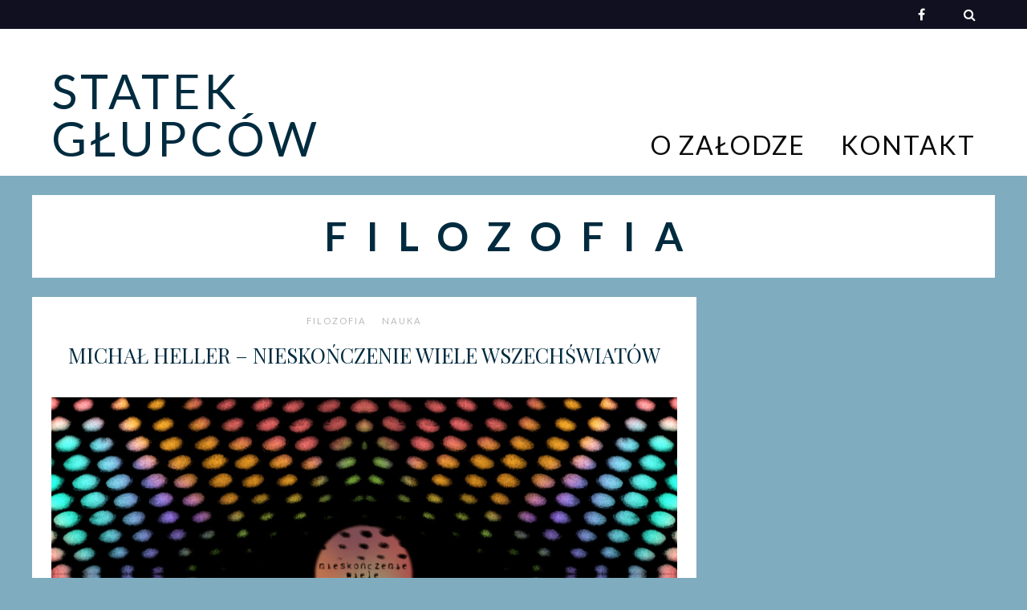

--- FILE ---
content_type: text/html; charset=UTF-8
request_url: https://statekglupcow.pl/category/filozofia/
body_size: 193499
content:
<!DOCTYPE html>

<html lang="pl-PL">

<head>
	<meta charset="UTF-8">
	<meta name="viewport" content="width=device-width, initial-scale=1">
	<title>Filozofia &#8211; Statek Głupców</title>
<meta name='robots' content='max-image-preview:large' />
<link rel='dns-prefetch' href='//fonts.googleapis.com' />
<link rel="alternate" type="application/rss+xml" title="Statek Głupców &raquo; Kanał z wpisami" href="https://statekglupcow.pl/feed/" />
<link rel="alternate" type="application/rss+xml" title="Statek Głupców &raquo; Kanał z komentarzami" href="https://statekglupcow.pl/comments/feed/" />
<link rel="alternate" type="application/rss+xml" title="Statek Głupców &raquo; Kanał z wpisami zaszufladkowanymi do kategorii Filozofia" href="https://statekglupcow.pl/category/filozofia/feed/" />
<script type="text/javascript">
/* <![CDATA[ */
window._wpemojiSettings = {"baseUrl":"https:\/\/s.w.org\/images\/core\/emoji\/15.0.3\/72x72\/","ext":".png","svgUrl":"https:\/\/s.w.org\/images\/core\/emoji\/15.0.3\/svg\/","svgExt":".svg","source":{"concatemoji":"https:\/\/statekglupcow.pl\/wp-includes\/js\/wp-emoji-release.min.js?ver=6.6.4"}};
/*! This file is auto-generated */
!function(i,n){var o,s,e;function c(e){try{var t={supportTests:e,timestamp:(new Date).valueOf()};sessionStorage.setItem(o,JSON.stringify(t))}catch(e){}}function p(e,t,n){e.clearRect(0,0,e.canvas.width,e.canvas.height),e.fillText(t,0,0);var t=new Uint32Array(e.getImageData(0,0,e.canvas.width,e.canvas.height).data),r=(e.clearRect(0,0,e.canvas.width,e.canvas.height),e.fillText(n,0,0),new Uint32Array(e.getImageData(0,0,e.canvas.width,e.canvas.height).data));return t.every(function(e,t){return e===r[t]})}function u(e,t,n){switch(t){case"flag":return n(e,"\ud83c\udff3\ufe0f\u200d\u26a7\ufe0f","\ud83c\udff3\ufe0f\u200b\u26a7\ufe0f")?!1:!n(e,"\ud83c\uddfa\ud83c\uddf3","\ud83c\uddfa\u200b\ud83c\uddf3")&&!n(e,"\ud83c\udff4\udb40\udc67\udb40\udc62\udb40\udc65\udb40\udc6e\udb40\udc67\udb40\udc7f","\ud83c\udff4\u200b\udb40\udc67\u200b\udb40\udc62\u200b\udb40\udc65\u200b\udb40\udc6e\u200b\udb40\udc67\u200b\udb40\udc7f");case"emoji":return!n(e,"\ud83d\udc26\u200d\u2b1b","\ud83d\udc26\u200b\u2b1b")}return!1}function f(e,t,n){var r="undefined"!=typeof WorkerGlobalScope&&self instanceof WorkerGlobalScope?new OffscreenCanvas(300,150):i.createElement("canvas"),a=r.getContext("2d",{willReadFrequently:!0}),o=(a.textBaseline="top",a.font="600 32px Arial",{});return e.forEach(function(e){o[e]=t(a,e,n)}),o}function t(e){var t=i.createElement("script");t.src=e,t.defer=!0,i.head.appendChild(t)}"undefined"!=typeof Promise&&(o="wpEmojiSettingsSupports",s=["flag","emoji"],n.supports={everything:!0,everythingExceptFlag:!0},e=new Promise(function(e){i.addEventListener("DOMContentLoaded",e,{once:!0})}),new Promise(function(t){var n=function(){try{var e=JSON.parse(sessionStorage.getItem(o));if("object"==typeof e&&"number"==typeof e.timestamp&&(new Date).valueOf()<e.timestamp+604800&&"object"==typeof e.supportTests)return e.supportTests}catch(e){}return null}();if(!n){if("undefined"!=typeof Worker&&"undefined"!=typeof OffscreenCanvas&&"undefined"!=typeof URL&&URL.createObjectURL&&"undefined"!=typeof Blob)try{var e="postMessage("+f.toString()+"("+[JSON.stringify(s),u.toString(),p.toString()].join(",")+"));",r=new Blob([e],{type:"text/javascript"}),a=new Worker(URL.createObjectURL(r),{name:"wpTestEmojiSupports"});return void(a.onmessage=function(e){c(n=e.data),a.terminate(),t(n)})}catch(e){}c(n=f(s,u,p))}t(n)}).then(function(e){for(var t in e)n.supports[t]=e[t],n.supports.everything=n.supports.everything&&n.supports[t],"flag"!==t&&(n.supports.everythingExceptFlag=n.supports.everythingExceptFlag&&n.supports[t]);n.supports.everythingExceptFlag=n.supports.everythingExceptFlag&&!n.supports.flag,n.DOMReady=!1,n.readyCallback=function(){n.DOMReady=!0}}).then(function(){return e}).then(function(){var e;n.supports.everything||(n.readyCallback(),(e=n.source||{}).concatemoji?t(e.concatemoji):e.wpemoji&&e.twemoji&&(t(e.twemoji),t(e.wpemoji)))}))}((window,document),window._wpemojiSettings);
/* ]]> */
</script>
<link rel='stylesheet' id='spoon-shortcodes-css' href='https://statekglupcow.pl/wp-content/plugins/marni-shortcodes/css/shortcodes.css?ver=screen' type='text/css' media='all' />
<style id='wp-emoji-styles-inline-css' type='text/css'>

	img.wp-smiley, img.emoji {
		display: inline !important;
		border: none !important;
		box-shadow: none !important;
		height: 1em !important;
		width: 1em !important;
		margin: 0 0.07em !important;
		vertical-align: -0.1em !important;
		background: none !important;
		padding: 0 !important;
	}
</style>
<link rel='stylesheet' id='wp-block-library-css' href='https://statekglupcow.pl/wp-includes/css/dist/block-library/style.min.css?ver=6.6.4' type='text/css' media='all' />
<style id='classic-theme-styles-inline-css' type='text/css'>
/*! This file is auto-generated */
.wp-block-button__link{color:#fff;background-color:#32373c;border-radius:9999px;box-shadow:none;text-decoration:none;padding:calc(.667em + 2px) calc(1.333em + 2px);font-size:1.125em}.wp-block-file__button{background:#32373c;color:#fff;text-decoration:none}
</style>
<style id='global-styles-inline-css' type='text/css'>
:root{--wp--preset--aspect-ratio--square: 1;--wp--preset--aspect-ratio--4-3: 4/3;--wp--preset--aspect-ratio--3-4: 3/4;--wp--preset--aspect-ratio--3-2: 3/2;--wp--preset--aspect-ratio--2-3: 2/3;--wp--preset--aspect-ratio--16-9: 16/9;--wp--preset--aspect-ratio--9-16: 9/16;--wp--preset--color--black: #000000;--wp--preset--color--cyan-bluish-gray: #abb8c3;--wp--preset--color--white: #ffffff;--wp--preset--color--pale-pink: #f78da7;--wp--preset--color--vivid-red: #cf2e2e;--wp--preset--color--luminous-vivid-orange: #ff6900;--wp--preset--color--luminous-vivid-amber: #fcb900;--wp--preset--color--light-green-cyan: #7bdcb5;--wp--preset--color--vivid-green-cyan: #00d084;--wp--preset--color--pale-cyan-blue: #8ed1fc;--wp--preset--color--vivid-cyan-blue: #0693e3;--wp--preset--color--vivid-purple: #9b51e0;--wp--preset--gradient--vivid-cyan-blue-to-vivid-purple: linear-gradient(135deg,rgba(6,147,227,1) 0%,rgb(155,81,224) 100%);--wp--preset--gradient--light-green-cyan-to-vivid-green-cyan: linear-gradient(135deg,rgb(122,220,180) 0%,rgb(0,208,130) 100%);--wp--preset--gradient--luminous-vivid-amber-to-luminous-vivid-orange: linear-gradient(135deg,rgba(252,185,0,1) 0%,rgba(255,105,0,1) 100%);--wp--preset--gradient--luminous-vivid-orange-to-vivid-red: linear-gradient(135deg,rgba(255,105,0,1) 0%,rgb(207,46,46) 100%);--wp--preset--gradient--very-light-gray-to-cyan-bluish-gray: linear-gradient(135deg,rgb(238,238,238) 0%,rgb(169,184,195) 100%);--wp--preset--gradient--cool-to-warm-spectrum: linear-gradient(135deg,rgb(74,234,220) 0%,rgb(151,120,209) 20%,rgb(207,42,186) 40%,rgb(238,44,130) 60%,rgb(251,105,98) 80%,rgb(254,248,76) 100%);--wp--preset--gradient--blush-light-purple: linear-gradient(135deg,rgb(255,206,236) 0%,rgb(152,150,240) 100%);--wp--preset--gradient--blush-bordeaux: linear-gradient(135deg,rgb(254,205,165) 0%,rgb(254,45,45) 50%,rgb(107,0,62) 100%);--wp--preset--gradient--luminous-dusk: linear-gradient(135deg,rgb(255,203,112) 0%,rgb(199,81,192) 50%,rgb(65,88,208) 100%);--wp--preset--gradient--pale-ocean: linear-gradient(135deg,rgb(255,245,203) 0%,rgb(182,227,212) 50%,rgb(51,167,181) 100%);--wp--preset--gradient--electric-grass: linear-gradient(135deg,rgb(202,248,128) 0%,rgb(113,206,126) 100%);--wp--preset--gradient--midnight: linear-gradient(135deg,rgb(2,3,129) 0%,rgb(40,116,252) 100%);--wp--preset--font-size--small: 13px;--wp--preset--font-size--medium: 20px;--wp--preset--font-size--large: 36px;--wp--preset--font-size--x-large: 42px;--wp--preset--spacing--20: 0.44rem;--wp--preset--spacing--30: 0.67rem;--wp--preset--spacing--40: 1rem;--wp--preset--spacing--50: 1.5rem;--wp--preset--spacing--60: 2.25rem;--wp--preset--spacing--70: 3.38rem;--wp--preset--spacing--80: 5.06rem;--wp--preset--shadow--natural: 6px 6px 9px rgba(0, 0, 0, 0.2);--wp--preset--shadow--deep: 12px 12px 50px rgba(0, 0, 0, 0.4);--wp--preset--shadow--sharp: 6px 6px 0px rgba(0, 0, 0, 0.2);--wp--preset--shadow--outlined: 6px 6px 0px -3px rgba(255, 255, 255, 1), 6px 6px rgba(0, 0, 0, 1);--wp--preset--shadow--crisp: 6px 6px 0px rgba(0, 0, 0, 1);}:where(.is-layout-flex){gap: 0.5em;}:where(.is-layout-grid){gap: 0.5em;}body .is-layout-flex{display: flex;}.is-layout-flex{flex-wrap: wrap;align-items: center;}.is-layout-flex > :is(*, div){margin: 0;}body .is-layout-grid{display: grid;}.is-layout-grid > :is(*, div){margin: 0;}:where(.wp-block-columns.is-layout-flex){gap: 2em;}:where(.wp-block-columns.is-layout-grid){gap: 2em;}:where(.wp-block-post-template.is-layout-flex){gap: 1.25em;}:where(.wp-block-post-template.is-layout-grid){gap: 1.25em;}.has-black-color{color: var(--wp--preset--color--black) !important;}.has-cyan-bluish-gray-color{color: var(--wp--preset--color--cyan-bluish-gray) !important;}.has-white-color{color: var(--wp--preset--color--white) !important;}.has-pale-pink-color{color: var(--wp--preset--color--pale-pink) !important;}.has-vivid-red-color{color: var(--wp--preset--color--vivid-red) !important;}.has-luminous-vivid-orange-color{color: var(--wp--preset--color--luminous-vivid-orange) !important;}.has-luminous-vivid-amber-color{color: var(--wp--preset--color--luminous-vivid-amber) !important;}.has-light-green-cyan-color{color: var(--wp--preset--color--light-green-cyan) !important;}.has-vivid-green-cyan-color{color: var(--wp--preset--color--vivid-green-cyan) !important;}.has-pale-cyan-blue-color{color: var(--wp--preset--color--pale-cyan-blue) !important;}.has-vivid-cyan-blue-color{color: var(--wp--preset--color--vivid-cyan-blue) !important;}.has-vivid-purple-color{color: var(--wp--preset--color--vivid-purple) !important;}.has-black-background-color{background-color: var(--wp--preset--color--black) !important;}.has-cyan-bluish-gray-background-color{background-color: var(--wp--preset--color--cyan-bluish-gray) !important;}.has-white-background-color{background-color: var(--wp--preset--color--white) !important;}.has-pale-pink-background-color{background-color: var(--wp--preset--color--pale-pink) !important;}.has-vivid-red-background-color{background-color: var(--wp--preset--color--vivid-red) !important;}.has-luminous-vivid-orange-background-color{background-color: var(--wp--preset--color--luminous-vivid-orange) !important;}.has-luminous-vivid-amber-background-color{background-color: var(--wp--preset--color--luminous-vivid-amber) !important;}.has-light-green-cyan-background-color{background-color: var(--wp--preset--color--light-green-cyan) !important;}.has-vivid-green-cyan-background-color{background-color: var(--wp--preset--color--vivid-green-cyan) !important;}.has-pale-cyan-blue-background-color{background-color: var(--wp--preset--color--pale-cyan-blue) !important;}.has-vivid-cyan-blue-background-color{background-color: var(--wp--preset--color--vivid-cyan-blue) !important;}.has-vivid-purple-background-color{background-color: var(--wp--preset--color--vivid-purple) !important;}.has-black-border-color{border-color: var(--wp--preset--color--black) !important;}.has-cyan-bluish-gray-border-color{border-color: var(--wp--preset--color--cyan-bluish-gray) !important;}.has-white-border-color{border-color: var(--wp--preset--color--white) !important;}.has-pale-pink-border-color{border-color: var(--wp--preset--color--pale-pink) !important;}.has-vivid-red-border-color{border-color: var(--wp--preset--color--vivid-red) !important;}.has-luminous-vivid-orange-border-color{border-color: var(--wp--preset--color--luminous-vivid-orange) !important;}.has-luminous-vivid-amber-border-color{border-color: var(--wp--preset--color--luminous-vivid-amber) !important;}.has-light-green-cyan-border-color{border-color: var(--wp--preset--color--light-green-cyan) !important;}.has-vivid-green-cyan-border-color{border-color: var(--wp--preset--color--vivid-green-cyan) !important;}.has-pale-cyan-blue-border-color{border-color: var(--wp--preset--color--pale-cyan-blue) !important;}.has-vivid-cyan-blue-border-color{border-color: var(--wp--preset--color--vivid-cyan-blue) !important;}.has-vivid-purple-border-color{border-color: var(--wp--preset--color--vivid-purple) !important;}.has-vivid-cyan-blue-to-vivid-purple-gradient-background{background: var(--wp--preset--gradient--vivid-cyan-blue-to-vivid-purple) !important;}.has-light-green-cyan-to-vivid-green-cyan-gradient-background{background: var(--wp--preset--gradient--light-green-cyan-to-vivid-green-cyan) !important;}.has-luminous-vivid-amber-to-luminous-vivid-orange-gradient-background{background: var(--wp--preset--gradient--luminous-vivid-amber-to-luminous-vivid-orange) !important;}.has-luminous-vivid-orange-to-vivid-red-gradient-background{background: var(--wp--preset--gradient--luminous-vivid-orange-to-vivid-red) !important;}.has-very-light-gray-to-cyan-bluish-gray-gradient-background{background: var(--wp--preset--gradient--very-light-gray-to-cyan-bluish-gray) !important;}.has-cool-to-warm-spectrum-gradient-background{background: var(--wp--preset--gradient--cool-to-warm-spectrum) !important;}.has-blush-light-purple-gradient-background{background: var(--wp--preset--gradient--blush-light-purple) !important;}.has-blush-bordeaux-gradient-background{background: var(--wp--preset--gradient--blush-bordeaux) !important;}.has-luminous-dusk-gradient-background{background: var(--wp--preset--gradient--luminous-dusk) !important;}.has-pale-ocean-gradient-background{background: var(--wp--preset--gradient--pale-ocean) !important;}.has-electric-grass-gradient-background{background: var(--wp--preset--gradient--electric-grass) !important;}.has-midnight-gradient-background{background: var(--wp--preset--gradient--midnight) !important;}.has-small-font-size{font-size: var(--wp--preset--font-size--small) !important;}.has-medium-font-size{font-size: var(--wp--preset--font-size--medium) !important;}.has-large-font-size{font-size: var(--wp--preset--font-size--large) !important;}.has-x-large-font-size{font-size: var(--wp--preset--font-size--x-large) !important;}
:where(.wp-block-post-template.is-layout-flex){gap: 1.25em;}:where(.wp-block-post-template.is-layout-grid){gap: 1.25em;}
:where(.wp-block-columns.is-layout-flex){gap: 2em;}:where(.wp-block-columns.is-layout-grid){gap: 2em;}
:root :where(.wp-block-pullquote){font-size: 1.5em;line-height: 1.6;}
</style>
<link rel='stylesheet' id='contact-form-7-css' href='https://statekglupcow.pl/wp-content/plugins/contact-form-7/includes/css/styles.css?ver=5.0.4' type='text/css' media='all' />
<link rel='stylesheet' id='wordpress-popular-posts-css-css' href='https://statekglupcow.pl/wp-content/plugins/wordpress-popular-posts/public/css/wpp.css?ver=4.1.2' type='text/css' media='all' />
<link rel='stylesheet' id='font-awesome-css' href='https://statekglupcow.pl/wp-content/themes/marni%20v%201_04/marni/fonts/fontawesome/css/font-awesome.min.css?ver=screen' type='text/css' media='all' />
<link rel='stylesheet' id='iconfont-pe-stroke-css' href='https://statekglupcow.pl/wp-content/themes/marni%20v%201_04/marni/fonts/pe-icon-7-stroke/css/pe-icon-7-stroke.css?ver=screen' type='text/css' media='all' />
<link rel='stylesheet' id='iconfont-pe-stroke-helper-css' href='https://statekglupcow.pl/wp-content/themes/marni%20v%201_04/marni/fonts/pe-icon-7-stroke/css/helper.css?ver=screen' type='text/css' media='all' />
<link rel='stylesheet' id='owl-carousel-css' href='https://statekglupcow.pl/wp-content/themes/marni%20v%201_04/marni/css/owl.carousel.min.css?ver=screen' type='text/css' media='all' />
<link rel='stylesheet' id='lightbox-css' href='https://statekglupcow.pl/wp-content/themes/marni%20v%201_04/marni/css/magnific-popup.css?ver=screen' type='text/css' media='all' />
<link rel='stylesheet' id='slicknav-css' href='https://statekglupcow.pl/wp-content/themes/marni%20v%201_04/marni/css/slicknav.css?ver=screen' type='text/css' media='all' />
<link rel='stylesheet' id='marni-style-css' href='https://statekglupcow.pl/wp-content/themes/marni%20v%201_04/marni/style.css?ver=6.6.4' type='text/css' media='all' />
<link rel='stylesheet' id='f210697d0b5f86e82f6405412c902488-css' href='//fonts.googleapis.com/css?family=Noto+Sans:regular' type='text/css' media='all' />
<link rel='stylesheet' id='22158253cc2e347e5f7925df0dc45a9b-css' href='//fonts.googleapis.com/css?family=Playfair+Display:regular' type='text/css' media='all' />
<link rel='stylesheet' id='0ac18f6c1c6ad2cd981fbdde6da3bcac-css' href='//fonts.googleapis.com/css?family=Lato:700' type='text/css' media='all' />
<link rel='stylesheet' id='802f0c18247a73582b1194f925ebade7-css' href='//fonts.googleapis.com/css?family=Lato:regular' type='text/css' media='all' />
<link rel='stylesheet' id='0b64bfd651d9cb2527536c65b0f11ae8-css' href='//fonts.googleapis.com/css?family=Lato:400' type='text/css' media='all' />
<link rel='stylesheet' id='030b77dea06782a98db4897b049ab4aa-css' href='//fonts.googleapis.com/css?family=Merriweather:regular' type='text/css' media='all' />
<link rel='stylesheet' id='c6a768fb7491c1e343bb5ceadfd1f2fc-css' href='//fonts.googleapis.com/css?family=Lato:300italic' type='text/css' media='all' />
<link rel='stylesheet' id='d8a4d63493d4d2f721241a79f1bbb3c6-css' href='//fonts.googleapis.com/css?family=Lato:300' type='text/css' media='all' />
<link rel='stylesheet' id='d248b3954dc5c5aaaef1407ce1e8d208-css' href='//fonts.googleapis.com/css?family=Lato' type='text/css' media='all' />
<link rel='stylesheet' id='marni v 1_04/marni_no-kirki-css' href='https://statekglupcow.pl/wp-content/themes/marni%20v%201_04/marni/style.css' type='text/css' media='all' />
<style id='marni v 1_04/marni_no-kirki-inline-css' type='text/css'>
.footer-logo img{max-height:40px;}.owl-item, .owl-carousel .owl-stage-outer{height:540px;}.owl-dots{display:flex;}.home .post-list .tnail{flex-basis:50%;}.archive .post-list .tnail{flex-basis:40%;}.category-header.overlay{min-height:360px;}.entry-header.overlay{min-height:394px;}.single .site-content.fullwidth-narrow{max-width:896px;}.footer-info-wrap,.search-field,.widget_recent_comments .comment-author-link,.widget_recent_comments .recentcomments a,body,cite.fn,input,select,textarea{font-family:Noto Sans;font-weight:;font-size:16px;line-height:1.75em;letter-spacing:0px;font-backup:;font-style:normal;}.content-box-wysiwyg.heading,.dropcap,.post-title-small,h1,h2,h3,h4,h5,h6{font-family:Playfair Display;font-weight:400;letter-spacing:0;text-transform:none;}.page-title{font-size:3.125em;line-height:1.1em;}.archive-page-title{font-family:Lato;font-weight:700;font-size:3.125em;line-height:1.1em;letter-spacing:24px;text-transform:uppercase;}.entry-title{font-size:1.618em;line-height:1.3em;}.single .entry-title{font-size:2.618em;line-height:1.2em;}.post-title-small,.wpp-post-title {font-size:1.1em;line-height:1.4em;}h1{font-size:3.125em;line-height:1.1em;}h2{font-size:2.618em;line-height:1.2em;}h3{font-size:1.931em;line-height:1.2em;}h4{font-size:1.618em;line-height:1.75em;}h5{font-size:1.194em;line-height:1.75em;}h6{font-size:1em;line-height:1.75em;}#reply-title,.comments-title,.section-title ,.widget-title{font-family:Lato;font-weight:;font-size:0.6em;line-height:1em;letter-spacing:4px;text-transform:uppercase;font-backup:;font-style:normal;}#reply-title:after,#reply-title:before,.comments-title:after,.comments-title:before,.section-title:after,.section-title:before,.single-comment,.widget-title:after,.widget-title:before{border-top:none;}.entry-meta, .post-info, .post-info-small .post-info a, .categories a{font-family:Lato;font-weight:400;text-transform:uppercase;letter-spacing:2px;}.post-date.pretty-date, .popular-post-thumb-small::before, .popular-post-thumb-small::before, li.show-counter .popular-post-text::before{font-family:Lato;font-weight:700;text-transform:uppercase;}.post-info .serif-italic{font-family:Merriweather;font-weight:;font-size:1em;letter-spacing:1px;font-backup:;font-style:normal;}.post-tag{font-family:Lato;font-weight:300;font-style:italic;font-size:11px;line-height:19px;background-color:#101020;}.post-tag .post-tag-hashtag, .post-tags a, .post-tags a:link, .post-tags a:active, .post-tags a:focus, .post-tags a:visited{color:#ffffff;}.main-navigation{font-family:Lato;font-weight:;font-size:2em;letter-spacing:2px;text-transform:uppercase;font-backup:;font-style:normal;}footer .social-footer{font-family:Lato;font-weight:300;font-size:0.6em;letter-spacing:1px;text-transform:uppercase;}.footer-info-wrap{font-size:0.7em;letter-spacing:2px;text-transform:uppercase;font-backup:;font-weight:;font-style:normal;color:#ffffff;}.button,.button-outline,.wc-proceed-to-checkout,button,input[type="button"],input[type="reset"],input[type="submit"]{font-family:Lato;letter-spacing:2px;text-transform:uppercase;}.wp-caption-text{font-family:Lato;font-weight:;font-size:0.7em;letter-spacing:1px;text-transform:uppercase;font-backup:;font-style:normal;}label{font-size:0.7em;letter-spacing:2px;text-transform:uppercase;font-backup:;font-weight:;font-style:normal;}.woocommerce h1.page-title,.woocommerce-cart h1.page-title,.woocommerce-checkout h1.page-title{font-family:Lato;font-weight:300;font-size:36px;letter-spacing:2px;text-transform:uppercase;text-align:center;}.woocommerce .entry-summary h1.product_title,.woocommerce .product h2.woocommerce-loop-product__title,.woocommerce .product h3,.woocommerce .widget .product-title,.woocommerce .widget_shopping_cart .mini_cart_item a,.woocommerce h2.woocommerce-loop-category__title,.woocommerce-cart td.product-name a{font-family:Lato;font-weight:300;letter-spacing:2px;text-transform:uppercase;}.woocommerce .product h2.woocommerce-loop-product__title,.woocommerce .product h3,.woocommerce h2.woocommerce-loop-category__title{font-size:13px;line-height:1.9em;}.woocommerce .entry-summary h1.product_title{font-size:2em;}	body, p, input, select, textarea, .dropcap, 
		            				.main-navigation ul li a, .main-navigation ul li a:link, .main-navigation ul li a:focus, .main-navigation ul li a:active,
		            				.woocommerce-cart .entry-content .woocommerce-cart-form a, .woocommerce .price,
		            				.entry-meta-single a, .entry-meta-single a:link, .entry-meta-single a:active, .entry-meta-single a:visited {color:#0a0a0a;}.comment-text a,.entry-content a,.textwidget a{color:#ffb5b5;}.comment-text a:hover, .blog .post-share i:hover, .post-share a i:hover, .social_widget a i:hover,.entry-content a:hover,.widget-area a:hover{color:#a9a9ac;}.post-tag:hover{background-color:#a9a9ac;}.comment-text a,.entry-content a,.entry-content a:active,.entry-content a:focus,.entry-content a:link,.textwidget a{border-bottom:1px solid #101020;}	h1, h2, h3, h4, h5, h6,
							h1 a, h2 a, h3 a, h4 a, h5 a, h6 a,
							h1 a:link, h2 a:link, h3 a:link, h4 a:link, h5 a:link, h6 a:link,
							.site-title a, .site-title a:link, .site-title a:focus, .site-titlea:active, .site-title a:hover,
							h1 a:visited, h2 a:visited, h3 a:visited, h4 a:visited, h5 a:visited, h6 a:visited,
							.post-title-small, .post-title-small a,
							.single .entry-title, .post-title-small,.wpp-post-title{color:#002b3f;}	h1 a:hover, h2 a:hover, h3 a:hover, h4 a:hover, h5 a:hover, h6 a:hover,
							.site-title a:hover, .post-title-small:hover, .post-title-small a:hover{color:#ffb5b5;}	.button:not(.button-outline), a.button:not(.button-outline), .reply, .reply-button a,
							input[type="button"], input[type="reset"], input[type="submit"], .wc-proceed-to-checkout{background-color:#242434;border-color:#242434;}	.button:hover, a.button:hover, .reply:hover, .reply-button a:hover,
							input[type="button"]:hover, input[type="reset"]:hover, input[type="submit"]:hover, .wc-proceed-to-checkout:hover{background-color:#a9a9ac;border-color:#a9a9ac;}.button-more.button-outline:hover,.button-outline:hover,a.button.button-outline:hover{background-color:#242434;border-color:#242434;}.button-more.button-outline,.button-outline,a.button.button-outline{color:#242434;border-color:#aaaaaa;}	.slider.dark .entry-meta-bgcolor.has-slider-meta,
							.home #primary .entry-meta-bgcolor.has-home-meta,
							.archive #primary .entry-meta-bgcolor.has-archive-meta,
							.search #primary .entry-meta-bgcolor.has-archive-meta,
							.featured-post .entry-meta-bgcolor {background-color:#101020;}	.slider.dark .entry-meta-bgcolor.has-slider-meta,
							.home #primary .entry-meta-bgcolor.has-home-meta,
							.archive #primary .entry-meta-bgcolor.has-archive-meta,
							.search #primary .entry-meta-bgcolor.has-archive-meta,
							.featured-post .entry-meta-bgcolor,
							.slider.dark .entry-meta-bgcolor.has-slider-meta a,
							.home #primary .entry-meta-bgcolor.has-home-meta a,
							.archive #primary .entry-meta-bgcolor.has-archive-meta a,
							.search #primary .entry-meta-bgcolor.has-archive-meta a,
							.featured-post .entry-meta-bgcolor a,
							.slider.dark .entry-meta-bgcolor.has-slider-meta .serif-italic,
							.home #primary .entry-meta-bgcolor.has-home-meta .serif-italic,
							.archive #primary .entry-meta-bgcolor.has-archive-meta .serif-italic,
							.search #primary .entry-meta-bgcolor.has-archive-meta .serif-italic,
							.featured-post .entry-meta-bgcolor .serif-italic{color:#ffffff;}	.slider.dark .entry-meta-bgcolor.has-slider-meta a:hover,
							.home #primary .entry-meta-bgcolor.has-home-meta a:hover,
							.archive #primary .entry-meta-bgcolor.has-archive-meta a:hover,
							.search #primary .entry-meta-bgcolor.has-archive-meta a:hover,
							.featured-post .entry-meta-bgcolor a:hover{color:#ffb5b5;}.topbar{background-color:#101020;}.topbar-content i, .topbar-content a, .topbar .cart-contents:before, .topbar .cart-contents-count,
						.topbar-content .main-navigation ul li a, .topbar-content .main-navigation ul li a:link, .topbar-content .main-navigation ul li a:focus, .topbar-content .main-navigation ul li a:active{color:#ffffff;}.topbar-content i:hover, .topbar-content a:hover, .cart-contents:hover:before{color:#ffb5b5;}.main-navigation ul li a:hover{color:#a9a9ac;}.main-navigation .sub-menu,.main-navigation .children{background-color:#101020;}.main-navigation ul.sub-menu li a, .main-navigation ul.children li a{color:#ffffff;}.main-navigation ul.sub-menu li a:hover,.main-navigation ul.children li a:hover{color:#ffb5b5;}.comment-text li:before,.entry-content li:before{color:#b9b9bc;}.footer-wrap{background-color:#101020;}.footer-info-wrap a:hover{color:#ffb5b5;}.logowrap{max-width:px;}.top-image-wrap{min-height:540px;}.top-image-content{font-weight:400;font-size:68px;line-height:1;letter-spacing:12px;color:#101020;text-transform:uppercase;background:rgba(32, 32, 36, 0);}.promoboxes .overlay-content{font-family:Lato;font-weight:300;font-size:1em;line-height:1.5em;letter-spacing:6px;color:#ffffff;text-transform:uppercase;background:rgba(32, 32, 36, 0);}.promoboxes .color-overlay{background:rgba(32, 32, 36, 0.12);}@media (max-width: 767px){.page-title{font-size:;line-height:;}.archive-page-title{font-size:2.618em;line-height:1.3em;letter-spacing:8px;}.entry-title{font-size:;line-height:;}.single .entry-title{font-size:;line-height:;}.post-title-small,.wpp-post-title{font-size:;line-height:;}.woocommerce h1.page-title,.woocommerce-cart h1.page-title,.woocommerce-checkout h1.page-title{font-size:;line-height:;}.woocommerce .product h2.woocommerce-loop-product__title,.woocommerce .product h3,.woocommerce h2.woocommerce-loop-category__title{font-size:;line-height:;}.woocommerce .entry-summary h1.product_title{font-size:;line-height:;}}
</style>
<script type="text/javascript" src="https://statekglupcow.pl/wp-includes/js/jquery/jquery.min.js?ver=3.7.1" id="jquery-core-js"></script>
<script type="text/javascript" src="https://statekglupcow.pl/wp-includes/js/jquery/jquery-migrate.min.js?ver=3.4.1" id="jquery-migrate-js"></script>
<script type="text/javascript" id="wpp-js-js-extra">
/* <![CDATA[ */
var wpp_params = {"sampling_active":"0","sampling_rate":"100","ajax_url":"https:\/\/statekglupcow.pl\/wp-json\/wordpress-popular-posts\/v1\/popular-posts\/","action":"update_views_ajax","ID":"","token":"d00658dc1c","debug":""};
/* ]]> */
</script>
<script type="text/javascript" src="https://statekglupcow.pl/wp-content/plugins/wordpress-popular-posts/public/js/wpp-4.1.0.min.js?ver=4.1.2" id="wpp-js-js"></script>
<link rel="https://api.w.org/" href="https://statekglupcow.pl/wp-json/" /><link rel="alternate" title="JSON" type="application/json" href="https://statekglupcow.pl/wp-json/wp/v2/categories/2" /><link rel="EditURI" type="application/rsd+xml" title="RSD" href="https://statekglupcow.pl/xmlrpc.php?rsd" />
<meta name="generator" content="WordPress 6.6.4" />
<style type="text/css">.recentcomments a{display:inline !important;padding:0 !important;margin:0 !important;}</style><style type="text/css" id="custom-background-css">
body.custom-background { background-color: #80acbf; }
</style>
	<link rel="icon" href="https://statekglupcow.pl/wp-content/uploads/2018/08/cropped-LOGO-CZASZKAblack-32x32.png" sizes="32x32" />
<link rel="icon" href="https://statekglupcow.pl/wp-content/uploads/2018/08/cropped-LOGO-CZASZKAblack-192x192.png" sizes="192x192" />
<link rel="apple-touch-icon" href="https://statekglupcow.pl/wp-content/uploads/2018/08/cropped-LOGO-CZASZKAblack-180x180.png" />
<meta name="msapplication-TileImage" content="https://statekglupcow.pl/wp-content/uploads/2018/08/cropped-LOGO-CZASZKAblack-270x270.png" />
   

<style type="text/css">

	 

	.menu-logo-centered li.menu-item:nth-child(-n+3),
	.menu-logo-centered li.page_item:nth-child(-n+3) {
  		order: 0; 
	}

	.menu-logo-centered .menu-item-logo {
	  	order: 1;
		}

	.menu-logo-centered .menu-item,
	.menu-logo-centered .page_item  {
	  	order: 2; 
	}

	/* CSS output from Customizer*/
			.home .post-list .entry-wrap, 
		.home .post-list .entry-header, 
		.home article.post-list.even-style:nth-child(even) .entry-wrap, 
		.home article.post-list.even-style:nth-child(even) .entry-header,
		.home article.post-list.even-style:nth-child(even) .entry-meta-wrap,
		.home .post-list .entry-meta-wrap {
			text-align: center;
			}
			.home .post-list .entry-wrap {
			align-items: center;
			}
	
	/* promoboxes text background padding left */
			.promoboxes .overlay-content {
			padding-left: 12px;
		} 

	/* tags padding if white or no background color*/
			


	
</style>

		<style type="text/css" id="wp-custom-css">
			/* --- Justify Text Option --- */
.justify-text {
	text-align: justify;
}		</style>
		</head>

<body class="archive category category-filozofia category-2 custom-background  nomobilebg">



<!-- SEARCH OVERLAY -->
<div id="search-overlay">
	<a href="#" class="search-close"> <i class="icon-close pe-7s-close"></i></a>
	<div class="search-content-wrap">
	<div class="search-content">
		<!-- searchform-->

		
		<form role="search" method="get" class="searchform" action="https://statekglupcow.pl/">
			<label for="search-form-6970fc2b60ffa" class="search-field-label">
				<span class="screen-reader-text">Search for:</span>
				<input id="search-form-6970fc2b60ffa" type="search" class="search-field"  name="s" placeholder="Search here &hellip;" value="" />
			</label>
		</form>
		<p>Type and press Enter.</p>
	</div>
</div></div><!-- .search-overlay -->

<div id="page" class="site-wrap">
	<a class="skip-link screen-reader-text" href="#content">Skip to content</a>

	<header id="header" class="site-header">

		<div id="header-regular" class="header4 naviborder-standard socialpos-h2-topbar socialpos-h3-topbar searchpos-h2-topbar searchpos-h3-topbar cartpos-h2-topbar cartpos-h3-topbar">

			<div class="topbar"> 
				<div class="topbar-content"> 
					
					<!-- NAVI -->
							

					<!-- SOCIAL -->
					 
			<div class="social-wrap">
				<ul class="socialicons">
										<li><a href="http://www.facebook.com/statekglupcow" target="_blank">
							<i class="fa fa-facebook"></i>
													</a></li>
									</ul>
			</div>
		
					<!-- CART ICON -->
					
	        			<!-- SEARCH -->
									        	<div class="searchbutton"> <div class="search-icon-wrap"> <a href="#"> <i class="icon-search fa fa-search"></i> </a> </div></div> <!-- .searchbutton-->
	        			
		                </div> <!-- .topbar-content -->

			</div> <!-- .topbar -->

			<div class="header-wrap">
				

				<div class="header-wrap2">	

					<!-- LOGO -->
					<div class="logo-left">
					<div class="logowrap">
	<h3 class="site-title">
		<a href="https://statekglupcow.pl/" rel="home">
			Statek Głupców		</a>
	</h3>
</div>






					</div>

					<!-- NAVI -->
					<div class="nav-wrap standard">
						
<nav id="site-navigation" class="main-navigation" data-leftitems="3">	
	<div class="primary-menu"><ul>
<li class="page_item page-item-2"><a href="https://statekglupcow.pl/about/">O załodze</a></li>
<li class="page_item page-item-3"><a href="https://statekglupcow.pl/contact/">Kontakt</a></li>
</ul></div>
</nav>





					</div>

				</div>
			</div>

		</div> <!-- #header-regular -->


		<div id="header-responsive">

			<div class="topbar"> 
				<div class="topbar-content"> 
					<div class="topbar-left"> </div>

					<div class="topbar-center">
					<!-- SOCIAL -->
					 
			<div class="social-wrap">
				<ul class="socialicons">
										<li><a href="http://www.facebook.com/statekglupcow" target="_blank">
							<i class="fa fa-facebook"></i>
													</a></li>
									</ul>
			</div>
							</div>
					<div class="topbar-right">
						<!-- CART ICON -->
						
					</div>

		                </div> <!-- .topbar-content -->
			</div> <!-- .topbar -->

			<div class="header-wrap">
				<div class="header-top">
					<div class="header-left"> </div>

					<div class="header-center">
						<div class="logowrap">
	<h3 class="site-title">
		<a href="https://statekglupcow.pl/" rel="home">
			Statek Głupców		</a>
	</h3>
</div>






					</div>

					<div class="header-right">
											        	<div class="searchbutton"> <div class="search-icon-wrap"> <a href="#"> <i class="icon-search fa fa-search"></i> </a> </div></div> <!-- .searchbutton-->
		        								</div>
				</div>

				<nav id="site-navigation-responsive" class="menu-responsive header4"></nav>
				
			</div>

		</div> <!-- #header-responsive -->
		
	</header><!-- #header -->
<div id="content" class="site-content has-sidebar">

	<header class="page-header archive-page-header">

		
				<h1 class="archive-page-title">Filozofia</h1>
			
	</header><!-- .page-header -->


	<div class="container standard-layout">

		<div id="primary" class="content-area has-sidebar">
			<main id="main" class="site-main standard two-items">

			
				<article id="post-21738" class="post-standard post-21738 post type-post status-publish format-standard has-post-thumbnail hentry category-filozofia category-nauka tag-heller tag-kosmologia tag-wieloswiat">

	<header class="entry-header">

					<div class="categories">
				<a href="https://statekglupcow.pl/category/filozofia/" rel="category tag">Filozofia</a> <a href="https://statekglupcow.pl/category/nauka/" rel="category tag">Nauka</a>			</div>
		
		<h2 class="entry-title"><a href="https://statekglupcow.pl/2022/01/07/michal-heller-nieskonczenie-wiele-wszechswiatow/" rel="bookmark">MICHAŁ HELLER &#8211; NIESKOŃCZENIE WIELE WSZECHŚWIATÓW</a></h2>
		<div class="tnail-meta-wrap">
							<div class="tnail">
		                        <a href="https://statekglupcow.pl/2022/01/07/michal-heller-nieskonczenie-wiele-wszechswiatow/">
						<img width="1200" height="675" src="https://statekglupcow.pl/wp-content/uploads/2022/01/WIELE3-1200x675.jpg" class="attachment-marni-uncropped-full size-marni-uncropped-full wp-post-image" alt="" decoding="async" fetchpriority="high" srcset="https://statekglupcow.pl/wp-content/uploads/2022/01/WIELE3-1200x675.jpg 1200w, https://statekglupcow.pl/wp-content/uploads/2022/01/WIELE3-300x169.jpg 300w, https://statekglupcow.pl/wp-content/uploads/2022/01/WIELE3-1024x576.jpg 1024w, https://statekglupcow.pl/wp-content/uploads/2022/01/WIELE3-768x432.jpg 768w, https://statekglupcow.pl/wp-content/uploads/2022/01/WIELE3-1536x864.jpg 1536w, https://statekglupcow.pl/wp-content/uploads/2022/01/WIELE3-1600x900.jpg 1600w, https://statekglupcow.pl/wp-content/uploads/2022/01/WIELE3-800x450.jpg 800w, https://statekglupcow.pl/wp-content/uploads/2022/01/WIELE3-560x315.jpg 560w, https://statekglupcow.pl/wp-content/uploads/2022/01/WIELE3.jpg 1920w" sizes="(max-width: 1200px) 100vw, 1200px" />		                        </a>                            
				</div> <!-- .tnail -->
			

						<div class="entry-meta-wrap">
			        <div class="entry-meta entry-meta-bgcolor has-home-meta has-archive-meta">
							<span class="post-info post-info-comment">
			<span class="serif-italic">with </span><a href="https://statekglupcow.pl/2022/01/07/michal-heller-nieskonczenie-wiele-wszechswiatow/#respond" class="comments-link" >0 comments</a>		</span>
			<span class="post-info post-info-author">
			<span class="post-author"> <span class="serif-italic">by </span><span class="author vcard"><a class="url fn n" href="https://statekglupcow.pl/author/statekglupcow/">niesławne p</a></span></span>		</span>
		<span class="post-info post-info-comment">
			149 views		</span>
	
				</div>
			</div>
					</div>

	</header><!-- .entry-header -->

	<div class="entry-content">
		Jakoś tak ostatnio wyszło, że wpadłem dość mocno w kosmologię, na półkę odkładam już zdaje się trzecią z kolei książkę poświęconą nauce o kosmosie w największych skalach – w tym wypadku skalach nawet większych, bo ksiądz Heller w swojej zeszłorocznej książce, Nieskończenie wiele wszechświatów, jak można się domyślić zabrał się ...	</div><!-- .entry-content -->

	<footer class="entry-footer">
		<div class="entry-footer-item entry-footer-date">
					<div class="post-date pretty-date">
		                <a href="https://statekglupcow.pl/2022/01/07/michal-heller-nieskonczenie-wiele-wszechswiatow/" rel="bookmark" title="Permanent link to MICHAŁ HELLER &#8211; NIESKOŃCZENIE WIELE WSZECHŚWIATÓW">
					<span class="d">07</span>
		                        <span class="date-right">
						<span class="m">sty</span>
						<span class="y">2022</span>
					</span> 			        
		                </a>
	                </div> <!-- .post-date-->
  			</div>

		<div class="entry-footer-item entry-footer-morebutton">
				<a href="https://statekglupcow.pl/2022/01/07/michal-heller-nieskonczenie-wiele-wszechswiatow/" class="more-link">
			<span class="button-more button-outline">
				View Post				<span class="screen-reader-text">MICHAŁ HELLER &#8211; NIESKOŃCZENIE WIELE WSZECHŚWIATÓW</span>			</span>
		</a>
  	  		</div>

		<div class="entry-footer-item entry-footer-share">
				<div class="post-share">
			<div class="share-text">Share</div>
							<a target="_blank" rel="nofollow" href="https://www.facebook.com/sharer/sharer.php?u=https://statekglupcow.pl/2022/01/07/michal-heller-nieskonczenie-wiele-wszechswiatow/"><i class="fa fa-facebook"></i></a>
			
				        		<a target="_blank" rel="nofollow" href="https://twitter.com/share?url=https://statekglupcow.pl/2022/01/07/michal-heller-nieskonczenie-wiele-wszechswiatow/"><i class="fa fa-twitter"></i></a>
			
				        		<a target="_blank" rel="nofollow" href="https://pinterest.com/pin/create/bookmarklet/?media=https://statekglupcow.pl/wp-content/uploads/2022/01/WIELE3.jpg&amp;url=https://statekglupcow.pl/2022/01/07/michal-heller-nieskonczenie-wiele-wszechswiatow/&amp;description=MICHA%C5%81+HELLER+%26%238211%3B+NIESKO%C5%83CZENIE+WIELE+WSZECH%C5%9AWIAT%C3%93W"><i class="fa fa-pinterest"></i></a>
			
							<a href="mailto:?subject=https%3A%2F%2Fstatekglupcow.pl%2F2022%2F01%2F07%2Fmichal-heller-nieskonczenie-wiele-wszechswiatow%2F&amp;body=https://statekglupcow.pl/2022/01/07/michal-heller-nieskonczenie-wiele-wszechswiatow/"><i class="fa fa-envelope"></i></a>
					</div>
  	 
  		</div>
	</footer>
</article>
<article id="post-21584" class="post-standard post-21584 post type-post status-publish format-standard has-post-thumbnail hentry category-filozofia">

	<header class="entry-header">

					<div class="categories">
				<a href="https://statekglupcow.pl/category/filozofia/" rel="category tag">Filozofia</a>			</div>
		
		<h2 class="entry-title"><a href="https://statekglupcow.pl/2021/09/30/ostatnie-zdania-koncowe-refleksje-i-przyznanie-sie-do-winy/" rel="bookmark">OSTATNIE ZDANIA &#8211; końcowe refleksje i przyznanie się do winy</a></h2>
		<div class="tnail-meta-wrap">
							<div class="tnail">
		                        <a href="https://statekglupcow.pl/2021/09/30/ostatnie-zdania-koncowe-refleksje-i-przyznanie-sie-do-winy/">
						<img width="1200" height="675" src="https://statekglupcow.pl/wp-content/uploads/2021/09/243315075_3095657683980639_8367053823886177404_n-1200x675.jpg" class="attachment-marni-uncropped-full size-marni-uncropped-full wp-post-image" alt="" decoding="async" srcset="https://statekglupcow.pl/wp-content/uploads/2021/09/243315075_3095657683980639_8367053823886177404_n-1200x675.jpg 1200w, https://statekglupcow.pl/wp-content/uploads/2021/09/243315075_3095657683980639_8367053823886177404_n-300x169.jpg 300w, https://statekglupcow.pl/wp-content/uploads/2021/09/243315075_3095657683980639_8367053823886177404_n-1024x576.jpg 1024w, https://statekglupcow.pl/wp-content/uploads/2021/09/243315075_3095657683980639_8367053823886177404_n-768x432.jpg 768w, https://statekglupcow.pl/wp-content/uploads/2021/09/243315075_3095657683980639_8367053823886177404_n-1536x864.jpg 1536w, https://statekglupcow.pl/wp-content/uploads/2021/09/243315075_3095657683980639_8367053823886177404_n-1600x900.jpg 1600w, https://statekglupcow.pl/wp-content/uploads/2021/09/243315075_3095657683980639_8367053823886177404_n-800x450.jpg 800w, https://statekglupcow.pl/wp-content/uploads/2021/09/243315075_3095657683980639_8367053823886177404_n-560x315.jpg 560w, https://statekglupcow.pl/wp-content/uploads/2021/09/243315075_3095657683980639_8367053823886177404_n.jpg 1920w" sizes="(max-width: 1200px) 100vw, 1200px" />		                        </a>                            
				</div> <!-- .tnail -->
			

						<div class="entry-meta-wrap">
			        <div class="entry-meta entry-meta-bgcolor has-home-meta has-archive-meta">
							<span class="post-info post-info-comment">
			<span class="serif-italic">with </span><a href="https://statekglupcow.pl/2021/09/30/ostatnie-zdania-koncowe-refleksje-i-przyznanie-sie-do-winy/#respond" class="comments-link" >0 comments</a>		</span>
			<span class="post-info post-info-author">
			<span class="post-author"> <span class="serif-italic">by </span><span class="author vcard"><a class="url fn n" href="https://statekglupcow.pl/author/relikt/">Relikt</a></span></span>		</span>
		<span class="post-info post-info-comment">
			66 views		</span>
	
				</div>
			</div>
					</div>

	</header><!-- .entry-header -->

	<div class="entry-content">
		Targają mną na zmianę fale goryczy, rozczarowania i niezdecydowania. Moja wizja świata bez wartości upadła, przygniatając mnie ponurą wizją ściany huraganu, z którym nie mogę sobie poradzić. Nie przeżyłem nigdy okresu młodzieńczego buntu, który ukształtowałby może w jakikolwiek sposób moją… MOJĄ! Moją wizję świata. Zapytany o cokolwiek nie udzielam Swojej ...	</div><!-- .entry-content -->

	<footer class="entry-footer">
		<div class="entry-footer-item entry-footer-date">
					<div class="post-date pretty-date">
		                <a href="https://statekglupcow.pl/2021/09/30/ostatnie-zdania-koncowe-refleksje-i-przyznanie-sie-do-winy/" rel="bookmark" title="Permanent link to OSTATNIE ZDANIA &#8211; końcowe refleksje i przyznanie się do winy">
					<span class="d">30</span>
		                        <span class="date-right">
						<span class="m">wrz</span>
						<span class="y">2021</span>
					</span> 			        
		                </a>
	                </div> <!-- .post-date-->
  			</div>

		<div class="entry-footer-item entry-footer-morebutton">
				<a href="https://statekglupcow.pl/2021/09/30/ostatnie-zdania-koncowe-refleksje-i-przyznanie-sie-do-winy/" class="more-link">
			<span class="button-more button-outline">
				View Post				<span class="screen-reader-text">OSTATNIE ZDANIA &#8211; końcowe refleksje i przyznanie się do winy</span>			</span>
		</a>
  	  		</div>

		<div class="entry-footer-item entry-footer-share">
				<div class="post-share">
			<div class="share-text">Share</div>
							<a target="_blank" rel="nofollow" href="https://www.facebook.com/sharer/sharer.php?u=https://statekglupcow.pl/2021/09/30/ostatnie-zdania-koncowe-refleksje-i-przyznanie-sie-do-winy/"><i class="fa fa-facebook"></i></a>
			
				        		<a target="_blank" rel="nofollow" href="https://twitter.com/share?url=https://statekglupcow.pl/2021/09/30/ostatnie-zdania-koncowe-refleksje-i-przyznanie-sie-do-winy/"><i class="fa fa-twitter"></i></a>
			
				        		<a target="_blank" rel="nofollow" href="https://pinterest.com/pin/create/bookmarklet/?media=https://statekglupcow.pl/wp-content/uploads/2021/09/243315075_3095657683980639_8367053823886177404_n.jpg&amp;url=https://statekglupcow.pl/2021/09/30/ostatnie-zdania-koncowe-refleksje-i-przyznanie-sie-do-winy/&amp;description=OSTATNIE+ZDANIA+%26%238211%3B+ko%C5%84cowe+refleksje+i+przyznanie+si%C4%99+do+winy"><i class="fa fa-pinterest"></i></a>
			
							<a href="mailto:?subject=https%3A%2F%2Fstatekglupcow.pl%2F2021%2F09%2F30%2Fostatnie-zdania-koncowe-refleksje-i-przyznanie-sie-do-winy%2F&amp;body=https://statekglupcow.pl/2021/09/30/ostatnie-zdania-koncowe-refleksje-i-przyznanie-sie-do-winy/"><i class="fa fa-envelope"></i></a>
					</div>
  	 
  		</div>
	</footer>
</article>
<article id="post-21514" class="post-standard post-21514 post type-post status-publish format-standard has-post-thumbnail hentry category-filozofia">

	<header class="entry-header">

					<div class="categories">
				<a href="https://statekglupcow.pl/category/filozofia/" rel="category tag">Filozofia</a>			</div>
		
		<h2 class="entry-title"><a href="https://statekglupcow.pl/2021/09/01/skarlenie-o-podzialach-i-uludach/" rel="bookmark">SKARLENIE &#8211; o podziałach i ułudach</a></h2>
		<div class="tnail-meta-wrap">
							<div class="tnail">
		                        <a href="https://statekglupcow.pl/2021/09/01/skarlenie-o-podzialach-i-uludach/">
						<img width="1200" height="675" src="https://statekglupcow.pl/wp-content/uploads/2021/09/240980904_123457323269362_4789832549149623552_n-1200x675.jpg" class="attachment-marni-uncropped-full size-marni-uncropped-full wp-post-image" alt="" decoding="async" srcset="https://statekglupcow.pl/wp-content/uploads/2021/09/240980904_123457323269362_4789832549149623552_n-1200x675.jpg 1200w, https://statekglupcow.pl/wp-content/uploads/2021/09/240980904_123457323269362_4789832549149623552_n-300x169.jpg 300w, https://statekglupcow.pl/wp-content/uploads/2021/09/240980904_123457323269362_4789832549149623552_n-1024x576.jpg 1024w, https://statekglupcow.pl/wp-content/uploads/2021/09/240980904_123457323269362_4789832549149623552_n-768x432.jpg 768w, https://statekglupcow.pl/wp-content/uploads/2021/09/240980904_123457323269362_4789832549149623552_n-1536x864.jpg 1536w, https://statekglupcow.pl/wp-content/uploads/2021/09/240980904_123457323269362_4789832549149623552_n-1600x900.jpg 1600w, https://statekglupcow.pl/wp-content/uploads/2021/09/240980904_123457323269362_4789832549149623552_n-800x450.jpg 800w, https://statekglupcow.pl/wp-content/uploads/2021/09/240980904_123457323269362_4789832549149623552_n-560x315.jpg 560w, https://statekglupcow.pl/wp-content/uploads/2021/09/240980904_123457323269362_4789832549149623552_n.jpg 1920w" sizes="(max-width: 1200px) 100vw, 1200px" />		                        </a>                            
				</div> <!-- .tnail -->
			

						<div class="entry-meta-wrap">
			        <div class="entry-meta entry-meta-bgcolor has-home-meta has-archive-meta">
							<span class="post-info post-info-comment">
			<span class="serif-italic">with </span><a href="https://statekglupcow.pl/2021/09/01/skarlenie-o-podzialach-i-uludach/#respond" class="comments-link" >0 comments</a>		</span>
			<span class="post-info post-info-author">
			<span class="post-author"> <span class="serif-italic">by </span><span class="author vcard"><a class="url fn n" href="https://statekglupcow.pl/author/relikt/">Relikt</a></span></span>		</span>
		<span class="post-info post-info-comment">
			60 views		</span>
	
				</div>
			</div>
					</div>

	</header><!-- .entry-header -->

	<div class="entry-content">
		Jak estetyką rządzą dwie siły, tak nasza cywilizacja jest rozdarta na dwie niepełnosprawne części - lewoskrętną i prawoskrętną. To diabelne pęknięcie ukazuje odwieczne dążenie człowieka do obwinienia „tego drugiego”. Rażące, że nie potrafimy funkcjonować bez instytucji kozła ofiarnego, skupiającego cały nasz wybuch ekstrawertycznego gniewu na siebie. „Polityka” - powie ktoś ...	</div><!-- .entry-content -->

	<footer class="entry-footer">
		<div class="entry-footer-item entry-footer-date">
					<div class="post-date pretty-date">
		                <a href="https://statekglupcow.pl/2021/09/01/skarlenie-o-podzialach-i-uludach/" rel="bookmark" title="Permanent link to SKARLENIE &#8211; o podziałach i ułudach">
					<span class="d">01</span>
		                        <span class="date-right">
						<span class="m">wrz</span>
						<span class="y">2021</span>
					</span> 			        
		                </a>
	                </div> <!-- .post-date-->
  			</div>

		<div class="entry-footer-item entry-footer-morebutton">
				<a href="https://statekglupcow.pl/2021/09/01/skarlenie-o-podzialach-i-uludach/" class="more-link">
			<span class="button-more button-outline">
				View Post				<span class="screen-reader-text">SKARLENIE &#8211; o podziałach i ułudach</span>			</span>
		</a>
  	  		</div>

		<div class="entry-footer-item entry-footer-share">
				<div class="post-share">
			<div class="share-text">Share</div>
							<a target="_blank" rel="nofollow" href="https://www.facebook.com/sharer/sharer.php?u=https://statekglupcow.pl/2021/09/01/skarlenie-o-podzialach-i-uludach/"><i class="fa fa-facebook"></i></a>
			
				        		<a target="_blank" rel="nofollow" href="https://twitter.com/share?url=https://statekglupcow.pl/2021/09/01/skarlenie-o-podzialach-i-uludach/"><i class="fa fa-twitter"></i></a>
			
				        		<a target="_blank" rel="nofollow" href="https://pinterest.com/pin/create/bookmarklet/?media=https://statekglupcow.pl/wp-content/uploads/2021/09/240980904_123457323269362_4789832549149623552_n.jpg&amp;url=https://statekglupcow.pl/2021/09/01/skarlenie-o-podzialach-i-uludach/&amp;description=SKARLENIE+%26%238211%3B+o+podzia%C5%82ach+i+u%C5%82udach"><i class="fa fa-pinterest"></i></a>
			
							<a href="mailto:?subject=https%3A%2F%2Fstatekglupcow.pl%2F2021%2F09%2F01%2Fskarlenie-o-podzialach-i-uludach%2F&amp;body=https://statekglupcow.pl/2021/09/01/skarlenie-o-podzialach-i-uludach/"><i class="fa fa-envelope"></i></a>
					</div>
  	 
  		</div>
	</footer>
</article>
<article id="post-21496" class="post-standard post-21496 post type-post status-publish format-standard has-post-thumbnail hentry category-filozofia">

	<header class="entry-header">

					<div class="categories">
				<a href="https://statekglupcow.pl/category/filozofia/" rel="category tag">Filozofia</a>			</div>
		
		<h2 class="entry-title"><a href="https://statekglupcow.pl/2021/08/25/estetyczne-bydle-o-ludziach-i-sztuce/" rel="bookmark">ESTETYCZNE BYDLĘ &#8211; o ludziach i sztuce</a></h2>
		<div class="tnail-meta-wrap">
							<div class="tnail">
		                        <a href="https://statekglupcow.pl/2021/08/25/estetyczne-bydle-o-ludziach-i-sztuce/">
						<img width="1200" height="675" src="https://statekglupcow.pl/wp-content/uploads/2021/08/236884793_1006789100156682_5760901298547404906_n-1200x675.jpg" class="attachment-marni-uncropped-full size-marni-uncropped-full wp-post-image" alt="" decoding="async" loading="lazy" srcset="https://statekglupcow.pl/wp-content/uploads/2021/08/236884793_1006789100156682_5760901298547404906_n-1200x675.jpg 1200w, https://statekglupcow.pl/wp-content/uploads/2021/08/236884793_1006789100156682_5760901298547404906_n-300x169.jpg 300w, https://statekglupcow.pl/wp-content/uploads/2021/08/236884793_1006789100156682_5760901298547404906_n-1024x576.jpg 1024w, https://statekglupcow.pl/wp-content/uploads/2021/08/236884793_1006789100156682_5760901298547404906_n-768x432.jpg 768w, https://statekglupcow.pl/wp-content/uploads/2021/08/236884793_1006789100156682_5760901298547404906_n-1536x864.jpg 1536w, https://statekglupcow.pl/wp-content/uploads/2021/08/236884793_1006789100156682_5760901298547404906_n-1600x900.jpg 1600w, https://statekglupcow.pl/wp-content/uploads/2021/08/236884793_1006789100156682_5760901298547404906_n-800x450.jpg 800w, https://statekglupcow.pl/wp-content/uploads/2021/08/236884793_1006789100156682_5760901298547404906_n-560x315.jpg 560w, https://statekglupcow.pl/wp-content/uploads/2021/08/236884793_1006789100156682_5760901298547404906_n.jpg 1920w" sizes="(max-width: 1200px) 100vw, 1200px" />		                        </a>                            
				</div> <!-- .tnail -->
			

						<div class="entry-meta-wrap">
			        <div class="entry-meta entry-meta-bgcolor has-home-meta has-archive-meta">
							<span class="post-info post-info-comment">
			<span class="serif-italic">with </span><a href="https://statekglupcow.pl/2021/08/25/estetyczne-bydle-o-ludziach-i-sztuce/#respond" class="comments-link" >0 comments</a>		</span>
			<span class="post-info post-info-author">
			<span class="post-author"> <span class="serif-italic">by </span><span class="author vcard"><a class="url fn n" href="https://statekglupcow.pl/author/relikt/">Relikt</a></span></span>		</span>
		<span class="post-info post-info-comment">
			88 views		</span>
	
				</div>
			</div>
					</div>

	</header><!-- .entry-header -->

	<div class="entry-content">
		Nie każde dzieło jest skazane na sukces. Sztuka podlega dziwacznej, darwinistycznej kanibalizacji i przetrwają tylko te utwory, które pociągnęły lub pociągną tłumy. Tą granicą, czy dzieło zdołało się obronić, jest dla mnie wiek - 100 lat. Po tymże czasiem można z łatwością odsiać, choćby w dziedzinie literatury, książki od „czytadełek”, ...	</div><!-- .entry-content -->

	<footer class="entry-footer">
		<div class="entry-footer-item entry-footer-date">
					<div class="post-date pretty-date">
		                <a href="https://statekglupcow.pl/2021/08/25/estetyczne-bydle-o-ludziach-i-sztuce/" rel="bookmark" title="Permanent link to ESTETYCZNE BYDLĘ &#8211; o ludziach i sztuce">
					<span class="d">25</span>
		                        <span class="date-right">
						<span class="m">sie</span>
						<span class="y">2021</span>
					</span> 			        
		                </a>
	                </div> <!-- .post-date-->
  			</div>

		<div class="entry-footer-item entry-footer-morebutton">
				<a href="https://statekglupcow.pl/2021/08/25/estetyczne-bydle-o-ludziach-i-sztuce/" class="more-link">
			<span class="button-more button-outline">
				View Post				<span class="screen-reader-text">ESTETYCZNE BYDLĘ &#8211; o ludziach i sztuce</span>			</span>
		</a>
  	  		</div>

		<div class="entry-footer-item entry-footer-share">
				<div class="post-share">
			<div class="share-text">Share</div>
							<a target="_blank" rel="nofollow" href="https://www.facebook.com/sharer/sharer.php?u=https://statekglupcow.pl/2021/08/25/estetyczne-bydle-o-ludziach-i-sztuce/"><i class="fa fa-facebook"></i></a>
			
				        		<a target="_blank" rel="nofollow" href="https://twitter.com/share?url=https://statekglupcow.pl/2021/08/25/estetyczne-bydle-o-ludziach-i-sztuce/"><i class="fa fa-twitter"></i></a>
			
				        		<a target="_blank" rel="nofollow" href="https://pinterest.com/pin/create/bookmarklet/?media=https://statekglupcow.pl/wp-content/uploads/2021/08/236884793_1006789100156682_5760901298547404906_n.jpg&amp;url=https://statekglupcow.pl/2021/08/25/estetyczne-bydle-o-ludziach-i-sztuce/&amp;description=ESTETYCZNE+BYDL%C4%98+%26%238211%3B+o+ludziach+i+sztuce"><i class="fa fa-pinterest"></i></a>
			
							<a href="mailto:?subject=https%3A%2F%2Fstatekglupcow.pl%2F2021%2F08%2F25%2Festetyczne-bydle-o-ludziach-i-sztuce%2F&amp;body=https://statekglupcow.pl/2021/08/25/estetyczne-bydle-o-ludziach-i-sztuce/"><i class="fa fa-envelope"></i></a>
					</div>
  	 
  		</div>
	</footer>
</article>
<article id="post-21474" class="post-standard post-21474 post type-post status-publish format-standard has-post-thumbnail hentry category-filozofia">

	<header class="entry-header">

					<div class="categories">
				<a href="https://statekglupcow.pl/category/filozofia/" rel="category tag">Filozofia</a>			</div>
		
		<h2 class="entry-title"><a href="https://statekglupcow.pl/2021/08/18/viva-la-insensee-revolution-o-wznioslosci-melancholii-posepnosci-i-komizmie/" rel="bookmark">Viva la insensée révolution! &#8211; o wzniosłości, melancholii, posępności i komizmie</a></h2>
		<div class="tnail-meta-wrap">
							<div class="tnail">
		                        <a href="https://statekglupcow.pl/2021/08/18/viva-la-insensee-revolution-o-wznioslosci-melancholii-posepnosci-i-komizmie/">
						<img width="1200" height="675" src="https://statekglupcow.pl/wp-content/uploads/2021/08/238050966_865215364104929_1458432119887358239_n-1200x675.jpg" class="attachment-marni-uncropped-full size-marni-uncropped-full wp-post-image" alt="" decoding="async" loading="lazy" srcset="https://statekglupcow.pl/wp-content/uploads/2021/08/238050966_865215364104929_1458432119887358239_n-1200x675.jpg 1200w, https://statekglupcow.pl/wp-content/uploads/2021/08/238050966_865215364104929_1458432119887358239_n-300x169.jpg 300w, https://statekglupcow.pl/wp-content/uploads/2021/08/238050966_865215364104929_1458432119887358239_n-1024x576.jpg 1024w, https://statekglupcow.pl/wp-content/uploads/2021/08/238050966_865215364104929_1458432119887358239_n-768x432.jpg 768w, https://statekglupcow.pl/wp-content/uploads/2021/08/238050966_865215364104929_1458432119887358239_n-1536x864.jpg 1536w, https://statekglupcow.pl/wp-content/uploads/2021/08/238050966_865215364104929_1458432119887358239_n-1600x900.jpg 1600w, https://statekglupcow.pl/wp-content/uploads/2021/08/238050966_865215364104929_1458432119887358239_n-800x450.jpg 800w, https://statekglupcow.pl/wp-content/uploads/2021/08/238050966_865215364104929_1458432119887358239_n-560x315.jpg 560w, https://statekglupcow.pl/wp-content/uploads/2021/08/238050966_865215364104929_1458432119887358239_n.jpg 1920w" sizes="(max-width: 1200px) 100vw, 1200px" />		                        </a>                            
				</div> <!-- .tnail -->
			

						<div class="entry-meta-wrap">
			        <div class="entry-meta entry-meta-bgcolor has-home-meta has-archive-meta">
							<span class="post-info post-info-comment">
			<span class="serif-italic">with </span><a href="https://statekglupcow.pl/2021/08/18/viva-la-insensee-revolution-o-wznioslosci-melancholii-posepnosci-i-komizmie/#respond" class="comments-link" >0 comments</a>		</span>
			<span class="post-info post-info-author">
			<span class="post-author"> <span class="serif-italic">by </span><span class="author vcard"><a class="url fn n" href="https://statekglupcow.pl/author/relikt/">Relikt</a></span></span>		</span>
		<span class="post-info post-info-comment">
			83 views		</span>
	
				</div>
			</div>
					</div>

	</header><!-- .entry-header -->

	<div class="entry-content">
		Motłoch, a raczej masa to kolejne ciekawe zagadnienie - najskuteczniejszy z zabójców! To masa dyktuje modę… I jest to doprawdy krwawa spirala, mordująca to co dla tłumu niedostępne, zastępując to swoją „rozrywką”. Nietzsche miał rację postulując moralność niewolników, tłumacząc na jej przykładzie sukces Chrześcijaństwa. Rozszerzył bym jednak to pojęcie do ...	</div><!-- .entry-content -->

	<footer class="entry-footer">
		<div class="entry-footer-item entry-footer-date">
					<div class="post-date pretty-date">
		                <a href="https://statekglupcow.pl/2021/08/18/viva-la-insensee-revolution-o-wznioslosci-melancholii-posepnosci-i-komizmie/" rel="bookmark" title="Permanent link to Viva la insensée révolution! &#8211; o wzniosłości, melancholii, posępności i komizmie">
					<span class="d">18</span>
		                        <span class="date-right">
						<span class="m">sie</span>
						<span class="y">2021</span>
					</span> 			        
		                </a>
	                </div> <!-- .post-date-->
  			</div>

		<div class="entry-footer-item entry-footer-morebutton">
				<a href="https://statekglupcow.pl/2021/08/18/viva-la-insensee-revolution-o-wznioslosci-melancholii-posepnosci-i-komizmie/" class="more-link">
			<span class="button-more button-outline">
				View Post				<span class="screen-reader-text">Viva la insensée révolution! &#8211; o wzniosłości, melancholii, posępności i komizmie</span>			</span>
		</a>
  	  		</div>

		<div class="entry-footer-item entry-footer-share">
				<div class="post-share">
			<div class="share-text">Share</div>
							<a target="_blank" rel="nofollow" href="https://www.facebook.com/sharer/sharer.php?u=https://statekglupcow.pl/2021/08/18/viva-la-insensee-revolution-o-wznioslosci-melancholii-posepnosci-i-komizmie/"><i class="fa fa-facebook"></i></a>
			
				        		<a target="_blank" rel="nofollow" href="https://twitter.com/share?url=https://statekglupcow.pl/2021/08/18/viva-la-insensee-revolution-o-wznioslosci-melancholii-posepnosci-i-komizmie/"><i class="fa fa-twitter"></i></a>
			
				        		<a target="_blank" rel="nofollow" href="https://pinterest.com/pin/create/bookmarklet/?media=https://statekglupcow.pl/wp-content/uploads/2021/08/238050966_865215364104929_1458432119887358239_n.jpg&amp;url=https://statekglupcow.pl/2021/08/18/viva-la-insensee-revolution-o-wznioslosci-melancholii-posepnosci-i-komizmie/&amp;description=Viva+la+insens%C3%A9e+r%C3%A9volution%21+%26%238211%3B+o+wznios%C5%82o%C5%9Bci%2C+melancholii%2C+pos%C4%99pno%C5%9Bci+i+komizmie"><i class="fa fa-pinterest"></i></a>
			
							<a href="mailto:?subject=https%3A%2F%2Fstatekglupcow.pl%2F2021%2F08%2F18%2Fviva-la-insensee-revolution-o-wznioslosci-melancholii-posepnosci-i-komizmie%2F&amp;body=https://statekglupcow.pl/2021/08/18/viva-la-insensee-revolution-o-wznioslosci-melancholii-posepnosci-i-komizmie/"><i class="fa fa-envelope"></i></a>
					</div>
  	 
  		</div>
	</footer>
</article>
<article id="post-21448" class="post-standard post-21448 post type-post status-publish format-standard has-post-thumbnail hentry category-filozofia">

	<header class="entry-header">

					<div class="categories">
				<a href="https://statekglupcow.pl/category/filozofia/" rel="category tag">Filozofia</a>			</div>
		
		<h2 class="entry-title"><a href="https://statekglupcow.pl/2021/08/11/gdzie-jest-nemo-o-niczym/" rel="bookmark">GDZIE JEST NEMO? &#8211; o niczym.</a></h2>
		<div class="tnail-meta-wrap">
							<div class="tnail">
		                        <a href="https://statekglupcow.pl/2021/08/11/gdzie-jest-nemo-o-niczym/">
						<img width="1200" height="675" src="https://statekglupcow.pl/wp-content/uploads/2021/08/220568203_419710212936966_3591201590581482892_n-1200x675.jpg" class="attachment-marni-uncropped-full size-marni-uncropped-full wp-post-image" alt="" decoding="async" loading="lazy" srcset="https://statekglupcow.pl/wp-content/uploads/2021/08/220568203_419710212936966_3591201590581482892_n-1200x675.jpg 1200w, https://statekglupcow.pl/wp-content/uploads/2021/08/220568203_419710212936966_3591201590581482892_n-300x169.jpg 300w, https://statekglupcow.pl/wp-content/uploads/2021/08/220568203_419710212936966_3591201590581482892_n-1024x576.jpg 1024w, https://statekglupcow.pl/wp-content/uploads/2021/08/220568203_419710212936966_3591201590581482892_n-768x432.jpg 768w, https://statekglupcow.pl/wp-content/uploads/2021/08/220568203_419710212936966_3591201590581482892_n-1536x864.jpg 1536w, https://statekglupcow.pl/wp-content/uploads/2021/08/220568203_419710212936966_3591201590581482892_n-1600x900.jpg 1600w, https://statekglupcow.pl/wp-content/uploads/2021/08/220568203_419710212936966_3591201590581482892_n-800x450.jpg 800w, https://statekglupcow.pl/wp-content/uploads/2021/08/220568203_419710212936966_3591201590581482892_n-560x315.jpg 560w, https://statekglupcow.pl/wp-content/uploads/2021/08/220568203_419710212936966_3591201590581482892_n.jpg 1920w" sizes="(max-width: 1200px) 100vw, 1200px" />		                        </a>                            
				</div> <!-- .tnail -->
			

						<div class="entry-meta-wrap">
			        <div class="entry-meta entry-meta-bgcolor has-home-meta has-archive-meta">
							<span class="post-info post-info-comment">
			<span class="serif-italic">with </span><a href="https://statekglupcow.pl/2021/08/11/gdzie-jest-nemo-o-niczym/#respond" class="comments-link" >0 comments</a>		</span>
			<span class="post-info post-info-author">
			<span class="post-author"> <span class="serif-italic">by </span><span class="author vcard"><a class="url fn n" href="https://statekglupcow.pl/author/relikt/">Relikt</a></span></span>		</span>
		<span class="post-info post-info-comment">
			82 views		</span>
	
				</div>
			</div>
					</div>

	</header><!-- .entry-header -->

	<div class="entry-content">
		Zostałem skarany nieumiejętnością zapłonięcia jakąkolwiek ideą, oddania się jakiejś myśli do cna - systemy wartości, ideologie społeczno-polityczne… Wszystko to dzieje się jakby obok mnie, ale może to i dobrze? Czymże jest tak na prawdę „wierność idei”? Takową dostrzegłem jeno u jednego myśliciela, jakim jest Philipp Mainländer, uczeń sławetnego Artura Schopenhauera, ...	</div><!-- .entry-content -->

	<footer class="entry-footer">
		<div class="entry-footer-item entry-footer-date">
					<div class="post-date pretty-date">
		                <a href="https://statekglupcow.pl/2021/08/11/gdzie-jest-nemo-o-niczym/" rel="bookmark" title="Permanent link to GDZIE JEST NEMO? &#8211; o niczym.">
					<span class="d">11</span>
		                        <span class="date-right">
						<span class="m">sie</span>
						<span class="y">2021</span>
					</span> 			        
		                </a>
	                </div> <!-- .post-date-->
  			</div>

		<div class="entry-footer-item entry-footer-morebutton">
				<a href="https://statekglupcow.pl/2021/08/11/gdzie-jest-nemo-o-niczym/" class="more-link">
			<span class="button-more button-outline">
				View Post				<span class="screen-reader-text">GDZIE JEST NEMO? &#8211; o niczym.</span>			</span>
		</a>
  	  		</div>

		<div class="entry-footer-item entry-footer-share">
				<div class="post-share">
			<div class="share-text">Share</div>
							<a target="_blank" rel="nofollow" href="https://www.facebook.com/sharer/sharer.php?u=https://statekglupcow.pl/2021/08/11/gdzie-jest-nemo-o-niczym/"><i class="fa fa-facebook"></i></a>
			
				        		<a target="_blank" rel="nofollow" href="https://twitter.com/share?url=https://statekglupcow.pl/2021/08/11/gdzie-jest-nemo-o-niczym/"><i class="fa fa-twitter"></i></a>
			
				        		<a target="_blank" rel="nofollow" href="https://pinterest.com/pin/create/bookmarklet/?media=https://statekglupcow.pl/wp-content/uploads/2021/08/220568203_419710212936966_3591201590581482892_n.jpg&amp;url=https://statekglupcow.pl/2021/08/11/gdzie-jest-nemo-o-niczym/&amp;description=GDZIE+JEST+NEMO%3F+%26%238211%3B+o+niczym."><i class="fa fa-pinterest"></i></a>
			
							<a href="mailto:?subject=https%3A%2F%2Fstatekglupcow.pl%2F2021%2F08%2F11%2Fgdzie-jest-nemo-o-niczym%2F&amp;body=https://statekglupcow.pl/2021/08/11/gdzie-jest-nemo-o-niczym/"><i class="fa fa-envelope"></i></a>
					</div>
  	 
  		</div>
	</footer>
</article>
<article id="post-21434" class="post-standard post-21434 post type-post status-publish format-standard has-post-thumbnail hentry category-filozofia">

	<header class="entry-header">

					<div class="categories">
				<a href="https://statekglupcow.pl/category/filozofia/" rel="category tag">Filozofia</a>			</div>
		
		<h2 class="entry-title"><a href="https://statekglupcow.pl/2021/08/04/genialne-bestialstwo-o-wznioslosci-najpodlejszego-z-gatunkow/" rel="bookmark">GENIALNE BESTIALSTWO &#8211; o wzniosłości najpodlejszego z gatunków</a></h2>
		<div class="tnail-meta-wrap">
							<div class="tnail">
		                        <a href="https://statekglupcow.pl/2021/08/04/genialne-bestialstwo-o-wznioslosci-najpodlejszego-z-gatunkow/">
						<img width="1200" height="675" src="https://statekglupcow.pl/wp-content/uploads/2021/08/231409227_4144606198961010_494686317020509963_n-1200x675.jpg" class="attachment-marni-uncropped-full size-marni-uncropped-full wp-post-image" alt="" decoding="async" loading="lazy" srcset="https://statekglupcow.pl/wp-content/uploads/2021/08/231409227_4144606198961010_494686317020509963_n-1200x675.jpg 1200w, https://statekglupcow.pl/wp-content/uploads/2021/08/231409227_4144606198961010_494686317020509963_n-300x169.jpg 300w, https://statekglupcow.pl/wp-content/uploads/2021/08/231409227_4144606198961010_494686317020509963_n-1024x576.jpg 1024w, https://statekglupcow.pl/wp-content/uploads/2021/08/231409227_4144606198961010_494686317020509963_n-768x432.jpg 768w, https://statekglupcow.pl/wp-content/uploads/2021/08/231409227_4144606198961010_494686317020509963_n-1536x864.jpg 1536w, https://statekglupcow.pl/wp-content/uploads/2021/08/231409227_4144606198961010_494686317020509963_n-1600x900.jpg 1600w, https://statekglupcow.pl/wp-content/uploads/2021/08/231409227_4144606198961010_494686317020509963_n-800x450.jpg 800w, https://statekglupcow.pl/wp-content/uploads/2021/08/231409227_4144606198961010_494686317020509963_n-560x315.jpg 560w, https://statekglupcow.pl/wp-content/uploads/2021/08/231409227_4144606198961010_494686317020509963_n.jpg 1920w" sizes="(max-width: 1200px) 100vw, 1200px" />		                        </a>                            
				</div> <!-- .tnail -->
			

						<div class="entry-meta-wrap">
			        <div class="entry-meta entry-meta-bgcolor has-home-meta has-archive-meta">
							<span class="post-info post-info-comment">
			<span class="serif-italic">with </span><a href="https://statekglupcow.pl/2021/08/04/genialne-bestialstwo-o-wznioslosci-najpodlejszego-z-gatunkow/#respond" class="comments-link" >0 comments</a>		</span>
			<span class="post-info post-info-author">
			<span class="post-author"> <span class="serif-italic">by </span><span class="author vcard"><a class="url fn n" href="https://statekglupcow.pl/author/relikt/">Relikt</a></span></span>		</span>
		<span class="post-info post-info-comment">
			119 views		</span>
	
				</div>
			</div>
					</div>

	</header><!-- .entry-header -->

	<div class="entry-content">
		Po tylu latach pojąłem czym jest prawda. Dowiedziałem się tego dopiero, gdy mój przyjaciel nie skłamał, wypowiadając… Prawdę! Gdyby jej nie wypowiedział, nie nastałby pewien ciąg zdarzeń. Ustanowił byt! Parmenides miał rację. Dlatego tak często kłamię. Oczywiście, robię to też z innych powodów - dla wygody, z lenistwa, ze strachu ...	</div><!-- .entry-content -->

	<footer class="entry-footer">
		<div class="entry-footer-item entry-footer-date">
					<div class="post-date pretty-date">
		                <a href="https://statekglupcow.pl/2021/08/04/genialne-bestialstwo-o-wznioslosci-najpodlejszego-z-gatunkow/" rel="bookmark" title="Permanent link to GENIALNE BESTIALSTWO &#8211; o wzniosłości najpodlejszego z gatunków">
					<span class="d">04</span>
		                        <span class="date-right">
						<span class="m">sie</span>
						<span class="y">2021</span>
					</span> 			        
		                </a>
	                </div> <!-- .post-date-->
  			</div>

		<div class="entry-footer-item entry-footer-morebutton">
				<a href="https://statekglupcow.pl/2021/08/04/genialne-bestialstwo-o-wznioslosci-najpodlejszego-z-gatunkow/" class="more-link">
			<span class="button-more button-outline">
				View Post				<span class="screen-reader-text">GENIALNE BESTIALSTWO &#8211; o wzniosłości najpodlejszego z gatunków</span>			</span>
		</a>
  	  		</div>

		<div class="entry-footer-item entry-footer-share">
				<div class="post-share">
			<div class="share-text">Share</div>
							<a target="_blank" rel="nofollow" href="https://www.facebook.com/sharer/sharer.php?u=https://statekglupcow.pl/2021/08/04/genialne-bestialstwo-o-wznioslosci-najpodlejszego-z-gatunkow/"><i class="fa fa-facebook"></i></a>
			
				        		<a target="_blank" rel="nofollow" href="https://twitter.com/share?url=https://statekglupcow.pl/2021/08/04/genialne-bestialstwo-o-wznioslosci-najpodlejszego-z-gatunkow/"><i class="fa fa-twitter"></i></a>
			
				        		<a target="_blank" rel="nofollow" href="https://pinterest.com/pin/create/bookmarklet/?media=https://statekglupcow.pl/wp-content/uploads/2021/08/231409227_4144606198961010_494686317020509963_n.jpg&amp;url=https://statekglupcow.pl/2021/08/04/genialne-bestialstwo-o-wznioslosci-najpodlejszego-z-gatunkow/&amp;description=GENIALNE+BESTIALSTWO+%26%238211%3B+o+wznios%C5%82o%C5%9Bci+najpodlejszego+z+gatunk%C3%B3w"><i class="fa fa-pinterest"></i></a>
			
							<a href="mailto:?subject=https%3A%2F%2Fstatekglupcow.pl%2F2021%2F08%2F04%2Fgenialne-bestialstwo-o-wznioslosci-najpodlejszego-z-gatunkow%2F&amp;body=https://statekglupcow.pl/2021/08/04/genialne-bestialstwo-o-wznioslosci-najpodlejszego-z-gatunkow/"><i class="fa fa-envelope"></i></a>
					</div>
  	 
  		</div>
	</footer>
</article>
<article id="post-21419" class="post-standard post-21419 post type-post status-publish format-standard has-post-thumbnail hentry category-filozofia">

	<header class="entry-header">

					<div class="categories">
				<a href="https://statekglupcow.pl/category/filozofia/" rel="category tag">Filozofia</a>			</div>
		
		<h2 class="entry-title"><a href="https://statekglupcow.pl/2021/07/28/3-razy-7-na-rocznice-udreczenia/" rel="bookmark">3 razy 7 &#8211; na rocznicę udręczenia</a></h2>
		<div class="tnail-meta-wrap">
							<div class="tnail">
		                        <a href="https://statekglupcow.pl/2021/07/28/3-razy-7-na-rocznice-udreczenia/">
						<img width="1200" height="675" src="https://statekglupcow.pl/wp-content/uploads/2021/07/222720356_224811666189370_8608457218514099246_n-1200x675.jpg" class="attachment-marni-uncropped-full size-marni-uncropped-full wp-post-image" alt="" decoding="async" loading="lazy" srcset="https://statekglupcow.pl/wp-content/uploads/2021/07/222720356_224811666189370_8608457218514099246_n-1200x675.jpg 1200w, https://statekglupcow.pl/wp-content/uploads/2021/07/222720356_224811666189370_8608457218514099246_n-300x169.jpg 300w, https://statekglupcow.pl/wp-content/uploads/2021/07/222720356_224811666189370_8608457218514099246_n-1024x576.jpg 1024w, https://statekglupcow.pl/wp-content/uploads/2021/07/222720356_224811666189370_8608457218514099246_n-768x432.jpg 768w, https://statekglupcow.pl/wp-content/uploads/2021/07/222720356_224811666189370_8608457218514099246_n-1536x864.jpg 1536w, https://statekglupcow.pl/wp-content/uploads/2021/07/222720356_224811666189370_8608457218514099246_n-1600x900.jpg 1600w, https://statekglupcow.pl/wp-content/uploads/2021/07/222720356_224811666189370_8608457218514099246_n-800x450.jpg 800w, https://statekglupcow.pl/wp-content/uploads/2021/07/222720356_224811666189370_8608457218514099246_n-560x315.jpg 560w, https://statekglupcow.pl/wp-content/uploads/2021/07/222720356_224811666189370_8608457218514099246_n.jpg 1920w" sizes="(max-width: 1200px) 100vw, 1200px" />		                        </a>                            
				</div> <!-- .tnail -->
			

						<div class="entry-meta-wrap">
			        <div class="entry-meta entry-meta-bgcolor has-home-meta has-archive-meta">
							<span class="post-info post-info-comment">
			<span class="serif-italic">with </span><a href="https://statekglupcow.pl/2021/07/28/3-razy-7-na-rocznice-udreczenia/#respond" class="comments-link" >0 comments</a>		</span>
			<span class="post-info post-info-author">
			<span class="post-author"> <span class="serif-italic">by </span><span class="author vcard"><a class="url fn n" href="https://statekglupcow.pl/author/relikt/">Relikt</a></span></span>		</span>
		<span class="post-info post-info-comment">
			76 views		</span>
	
				</div>
			</div>
					</div>

	</header><!-- .entry-header -->

	<div class="entry-content">
		Już niedługo zapragnę na ponów wolności. Bo czymże jest wolność? Wolność, prawdziwa wolność to Nic. O zgrozę przyprawia mnie, w jak wielu językach potrafię napisać to najpiękniejsze słowo. 21 lat - tyle zajmuje mnie kontemplowanie nicości. I tak - moim największym marzeniem jest przestać istnieć. Nie, nie popełnić samobójstwo - ...	</div><!-- .entry-content -->

	<footer class="entry-footer">
		<div class="entry-footer-item entry-footer-date">
					<div class="post-date pretty-date">
		                <a href="https://statekglupcow.pl/2021/07/28/3-razy-7-na-rocznice-udreczenia/" rel="bookmark" title="Permanent link to 3 razy 7 &#8211; na rocznicę udręczenia">
					<span class="d">28</span>
		                        <span class="date-right">
						<span class="m">lip</span>
						<span class="y">2021</span>
					</span> 			        
		                </a>
	                </div> <!-- .post-date-->
  			</div>

		<div class="entry-footer-item entry-footer-morebutton">
				<a href="https://statekglupcow.pl/2021/07/28/3-razy-7-na-rocznice-udreczenia/" class="more-link">
			<span class="button-more button-outline">
				View Post				<span class="screen-reader-text">3 razy 7 &#8211; na rocznicę udręczenia</span>			</span>
		</a>
  	  		</div>

		<div class="entry-footer-item entry-footer-share">
				<div class="post-share">
			<div class="share-text">Share</div>
							<a target="_blank" rel="nofollow" href="https://www.facebook.com/sharer/sharer.php?u=https://statekglupcow.pl/2021/07/28/3-razy-7-na-rocznice-udreczenia/"><i class="fa fa-facebook"></i></a>
			
				        		<a target="_blank" rel="nofollow" href="https://twitter.com/share?url=https://statekglupcow.pl/2021/07/28/3-razy-7-na-rocznice-udreczenia/"><i class="fa fa-twitter"></i></a>
			
				        		<a target="_blank" rel="nofollow" href="https://pinterest.com/pin/create/bookmarklet/?media=https://statekglupcow.pl/wp-content/uploads/2021/07/222720356_224811666189370_8608457218514099246_n.jpg&amp;url=https://statekglupcow.pl/2021/07/28/3-razy-7-na-rocznice-udreczenia/&amp;description=3+razy+7+%26%238211%3B+na+rocznic%C4%99+udr%C4%99czenia"><i class="fa fa-pinterest"></i></a>
			
							<a href="mailto:?subject=https%3A%2F%2Fstatekglupcow.pl%2F2021%2F07%2F28%2F3-razy-7-na-rocznice-udreczenia%2F&amp;body=https://statekglupcow.pl/2021/07/28/3-razy-7-na-rocznice-udreczenia/"><i class="fa fa-envelope"></i></a>
					</div>
  	 
  		</div>
	</footer>
</article>
<article id="post-21403" class="post-standard post-21403 post type-post status-publish format-standard has-post-thumbnail hentry category-filozofia">

	<header class="entry-header">

					<div class="categories">
				<a href="https://statekglupcow.pl/category/filozofia/" rel="category tag">Filozofia</a>			</div>
		
		<h2 class="entry-title"><a href="https://statekglupcow.pl/2021/07/21/%ce%ba%ce%b1%ce%ba%ce%bf%cf%83-%ce%b1%ce%bd%ce%b8%cf%81%cf%89%cf%80%ce%bf%cf%83-czyli-po-naszemu-zly-czlowiek-cz-2/" rel="bookmark">ΚΑΚΟΣ ΑΝΘΡΩΠΟΣ, czyli po naszemu &#8211; Zły Człowiek cz.2</a></h2>
		<div class="tnail-meta-wrap">
							<div class="tnail">
		                        <a href="https://statekglupcow.pl/2021/07/21/%ce%ba%ce%b1%ce%ba%ce%bf%cf%83-%ce%b1%ce%bd%ce%b8%cf%81%cf%89%cf%80%ce%bf%cf%83-czyli-po-naszemu-zly-czlowiek-cz-2/">
						<img width="1200" height="675" src="https://statekglupcow.pl/wp-content/uploads/2021/07/217406718_4242460022477791_356092889954764938_n-1-1200x675.jpg" class="attachment-marni-uncropped-full size-marni-uncropped-full wp-post-image" alt="" decoding="async" loading="lazy" srcset="https://statekglupcow.pl/wp-content/uploads/2021/07/217406718_4242460022477791_356092889954764938_n-1-1200x675.jpg 1200w, https://statekglupcow.pl/wp-content/uploads/2021/07/217406718_4242460022477791_356092889954764938_n-1-300x169.jpg 300w, https://statekglupcow.pl/wp-content/uploads/2021/07/217406718_4242460022477791_356092889954764938_n-1-1024x576.jpg 1024w, https://statekglupcow.pl/wp-content/uploads/2021/07/217406718_4242460022477791_356092889954764938_n-1-768x432.jpg 768w, https://statekglupcow.pl/wp-content/uploads/2021/07/217406718_4242460022477791_356092889954764938_n-1-1536x864.jpg 1536w, https://statekglupcow.pl/wp-content/uploads/2021/07/217406718_4242460022477791_356092889954764938_n-1-1600x900.jpg 1600w, https://statekglupcow.pl/wp-content/uploads/2021/07/217406718_4242460022477791_356092889954764938_n-1-800x450.jpg 800w, https://statekglupcow.pl/wp-content/uploads/2021/07/217406718_4242460022477791_356092889954764938_n-1-560x315.jpg 560w, https://statekglupcow.pl/wp-content/uploads/2021/07/217406718_4242460022477791_356092889954764938_n-1.jpg 1920w" sizes="(max-width: 1200px) 100vw, 1200px" />		                        </a>                            
				</div> <!-- .tnail -->
			

						<div class="entry-meta-wrap">
			        <div class="entry-meta entry-meta-bgcolor has-home-meta has-archive-meta">
							<span class="post-info post-info-comment">
			<span class="serif-italic">with </span><a href="https://statekglupcow.pl/2021/07/21/%ce%ba%ce%b1%ce%ba%ce%bf%cf%83-%ce%b1%ce%bd%ce%b8%cf%81%cf%89%cf%80%ce%bf%cf%83-czyli-po-naszemu-zly-czlowiek-cz-2/#respond" class="comments-link" >0 comments</a>		</span>
			<span class="post-info post-info-author">
			<span class="post-author"> <span class="serif-italic">by </span><span class="author vcard"><a class="url fn n" href="https://statekglupcow.pl/author/relikt/">Relikt</a></span></span>		</span>
		<span class="post-info post-info-comment">
			88 views		</span>
	
				</div>
			</div>
					</div>

	</header><!-- .entry-header -->

	<div class="entry-content">
		Pamiętam jak kiedyś zapytany czego się boję, odpowiedziałem: „strachu”. Tak też i zostało do dziś, choć strach przybiera inne formy, sensy i znaczenia. Ze strachu przed strachem chyba właśnie popadłem w nihilizm, który w moich snach był wybawieniem od wszelkich problemów, bo po prostu je negował! Mogłem delektować się życiem, ...	</div><!-- .entry-content -->

	<footer class="entry-footer">
		<div class="entry-footer-item entry-footer-date">
					<div class="post-date pretty-date">
		                <a href="https://statekglupcow.pl/2021/07/21/%ce%ba%ce%b1%ce%ba%ce%bf%cf%83-%ce%b1%ce%bd%ce%b8%cf%81%cf%89%cf%80%ce%bf%cf%83-czyli-po-naszemu-zly-czlowiek-cz-2/" rel="bookmark" title="Permanent link to ΚΑΚΟΣ ΑΝΘΡΩΠΟΣ, czyli po naszemu &#8211; Zły Człowiek cz.2">
					<span class="d">21</span>
		                        <span class="date-right">
						<span class="m">lip</span>
						<span class="y">2021</span>
					</span> 			        
		                </a>
	                </div> <!-- .post-date-->
  			</div>

		<div class="entry-footer-item entry-footer-morebutton">
				<a href="https://statekglupcow.pl/2021/07/21/%ce%ba%ce%b1%ce%ba%ce%bf%cf%83-%ce%b1%ce%bd%ce%b8%cf%81%cf%89%cf%80%ce%bf%cf%83-czyli-po-naszemu-zly-czlowiek-cz-2/" class="more-link">
			<span class="button-more button-outline">
				View Post				<span class="screen-reader-text">ΚΑΚΟΣ ΑΝΘΡΩΠΟΣ, czyli po naszemu &#8211; Zły Człowiek cz.2</span>			</span>
		</a>
  	  		</div>

		<div class="entry-footer-item entry-footer-share">
				<div class="post-share">
			<div class="share-text">Share</div>
							<a target="_blank" rel="nofollow" href="https://www.facebook.com/sharer/sharer.php?u=https://statekglupcow.pl/2021/07/21/%ce%ba%ce%b1%ce%ba%ce%bf%cf%83-%ce%b1%ce%bd%ce%b8%cf%81%cf%89%cf%80%ce%bf%cf%83-czyli-po-naszemu-zly-czlowiek-cz-2/"><i class="fa fa-facebook"></i></a>
			
				        		<a target="_blank" rel="nofollow" href="https://twitter.com/share?url=https://statekglupcow.pl/2021/07/21/%ce%ba%ce%b1%ce%ba%ce%bf%cf%83-%ce%b1%ce%bd%ce%b8%cf%81%cf%89%cf%80%ce%bf%cf%83-czyli-po-naszemu-zly-czlowiek-cz-2/"><i class="fa fa-twitter"></i></a>
			
				        		<a target="_blank" rel="nofollow" href="https://pinterest.com/pin/create/bookmarklet/?media=https://statekglupcow.pl/wp-content/uploads/2021/07/217406718_4242460022477791_356092889954764938_n-1.jpg&amp;url=https://statekglupcow.pl/2021/07/21/%ce%ba%ce%b1%ce%ba%ce%bf%cf%83-%ce%b1%ce%bd%ce%b8%cf%81%cf%89%cf%80%ce%bf%cf%83-czyli-po-naszemu-zly-czlowiek-cz-2/&amp;description=%CE%9A%CE%91%CE%9A%CE%9F%CE%A3+%CE%91%CE%9D%CE%98%CE%A1%CE%A9%CE%A0%CE%9F%CE%A3%2C+czyli+po+naszemu+%26%238211%3B+Z%C5%82y+Cz%C5%82owiek+cz.2"><i class="fa fa-pinterest"></i></a>
			
							<a href="mailto:?subject=https%3A%2F%2Fstatekglupcow.pl%2F2021%2F07%2F21%2F%25ce%25ba%25ce%25b1%25ce%25ba%25ce%25bf%25cf%2583-%25ce%25b1%25ce%25bd%25ce%25b8%25cf%2581%25cf%2589%25cf%2580%25ce%25bf%25cf%2583-czyli-po-naszemu-zly-czlowiek-cz-2%2F&amp;body=https://statekglupcow.pl/2021/07/21/%ce%ba%ce%b1%ce%ba%ce%bf%cf%83-%ce%b1%ce%bd%ce%b8%cf%81%cf%89%cf%80%ce%bf%cf%83-czyli-po-naszemu-zly-czlowiek-cz-2/"><i class="fa fa-envelope"></i></a>
					</div>
  	 
  		</div>
	</footer>
</article>
<article id="post-21390" class="post-standard post-21390 post type-post status-publish format-standard has-post-thumbnail hentry category-ekranizacje category-filozofia category-kanon-literatury category-klasyka category-literatura category-poezja tag-cesarstwo-rzymskie tag-metamorfozy tag-owidiusz tag-przemiany tag-starozytnosc">

	<header class="entry-header">

					<div class="categories">
				<a href="https://statekglupcow.pl/category/kino/ekranizacje/" rel="category tag">ekranizacje</a> <a href="https://statekglupcow.pl/category/filozofia/" rel="category tag">Filozofia</a> <a href="https://statekglupcow.pl/category/literatura/kanon-literatury/" rel="category tag">kanon literatury</a> <a href="https://statekglupcow.pl/category/klasyka/" rel="category tag">Klasyka</a> <a href="https://statekglupcow.pl/category/literatura/" rel="category tag">Literatura</a> <a href="https://statekglupcow.pl/category/literatura/poezja/" rel="category tag">poezja</a>			</div>
		
		<h2 class="entry-title"><a href="https://statekglupcow.pl/2021/07/20/owidiusz-metamorfozy/" rel="bookmark">Owidiusz &#8211; Metamorfozy</a></h2>
		<div class="tnail-meta-wrap">
							<div class="tnail">
		                        <a href="https://statekglupcow.pl/2021/07/20/owidiusz-metamorfozy/">
						<img width="1200" height="675" src="https://statekglupcow.pl/wp-content/uploads/2021/07/1-2-1200x675.jpg" class="attachment-marni-uncropped-full size-marni-uncropped-full wp-post-image" alt="" decoding="async" loading="lazy" srcset="https://statekglupcow.pl/wp-content/uploads/2021/07/1-2-1200x675.jpg 1200w, https://statekglupcow.pl/wp-content/uploads/2021/07/1-2-300x169.jpg 300w, https://statekglupcow.pl/wp-content/uploads/2021/07/1-2-1024x576.jpg 1024w, https://statekglupcow.pl/wp-content/uploads/2021/07/1-2-768x432.jpg 768w, https://statekglupcow.pl/wp-content/uploads/2021/07/1-2-1536x864.jpg 1536w, https://statekglupcow.pl/wp-content/uploads/2021/07/1-2-1600x900.jpg 1600w, https://statekglupcow.pl/wp-content/uploads/2021/07/1-2-800x450.jpg 800w, https://statekglupcow.pl/wp-content/uploads/2021/07/1-2-560x315.jpg 560w, https://statekglupcow.pl/wp-content/uploads/2021/07/1-2.jpg 1920w" sizes="(max-width: 1200px) 100vw, 1200px" />		                        </a>                            
				</div> <!-- .tnail -->
			

						<div class="entry-meta-wrap">
			        <div class="entry-meta entry-meta-bgcolor has-home-meta has-archive-meta">
							<span class="post-info post-info-comment">
			<span class="serif-italic">with </span><a href="https://statekglupcow.pl/2021/07/20/owidiusz-metamorfozy/#respond" class="comments-link" >0 comments</a>		</span>
			<span class="post-info post-info-author">
			<span class="post-author"> <span class="serif-italic">by </span><span class="author vcard"><a class="url fn n" href="https://statekglupcow.pl/author/little-lotte/">Little Lotte</a></span></span>		</span>
		<span class="post-info post-info-comment">
			3&nbsp;177 views		</span>
	
				</div>
			</div>
					</div>

	</header><!-- .entry-header -->

	<div class="entry-content">
		Owidiusz jest, po Homerze, najważniejszym źródłem mitologii klasycznej. Metamorfozy, które napisał w ciągu sześciu lat poprzedzających wygnanie z Rzymu w 8 r. n.e., są głównym źródłem ponad dwustu klasycznych legend, które przetrwały do XXI wieku. Wiele najbardziej znanych klasycznych mitów, w tym opowieści o Apollu, Dafne, Pyram i Tysbe, pochodzi ...	</div><!-- .entry-content -->

	<footer class="entry-footer">
		<div class="entry-footer-item entry-footer-date">
					<div class="post-date pretty-date">
		                <a href="https://statekglupcow.pl/2021/07/20/owidiusz-metamorfozy/" rel="bookmark" title="Permanent link to Owidiusz &#8211; Metamorfozy">
					<span class="d">20</span>
		                        <span class="date-right">
						<span class="m">lip</span>
						<span class="y">2021</span>
					</span> 			        
		                </a>
	                </div> <!-- .post-date-->
  			</div>

		<div class="entry-footer-item entry-footer-morebutton">
				<a href="https://statekglupcow.pl/2021/07/20/owidiusz-metamorfozy/" class="more-link">
			<span class="button-more button-outline">
				View Post				<span class="screen-reader-text">Owidiusz &#8211; Metamorfozy</span>			</span>
		</a>
  	  		</div>

		<div class="entry-footer-item entry-footer-share">
				<div class="post-share">
			<div class="share-text">Share</div>
							<a target="_blank" rel="nofollow" href="https://www.facebook.com/sharer/sharer.php?u=https://statekglupcow.pl/2021/07/20/owidiusz-metamorfozy/"><i class="fa fa-facebook"></i></a>
			
				        		<a target="_blank" rel="nofollow" href="https://twitter.com/share?url=https://statekglupcow.pl/2021/07/20/owidiusz-metamorfozy/"><i class="fa fa-twitter"></i></a>
			
				        		<a target="_blank" rel="nofollow" href="https://pinterest.com/pin/create/bookmarklet/?media=https://statekglupcow.pl/wp-content/uploads/2021/07/1-2.jpg&amp;url=https://statekglupcow.pl/2021/07/20/owidiusz-metamorfozy/&amp;description=Owidiusz+%26%238211%3B+Metamorfozy"><i class="fa fa-pinterest"></i></a>
			
							<a href="mailto:?subject=https%3A%2F%2Fstatekglupcow.pl%2F2021%2F07%2F20%2Fowidiusz-metamorfozy%2F&amp;body=https://statekglupcow.pl/2021/07/20/owidiusz-metamorfozy/"><i class="fa fa-envelope"></i></a>
					</div>
  	 
  		</div>
	</footer>
</article>
<article id="post-21378" class="post-standard post-21378 post type-post status-publish format-standard has-post-thumbnail hentry category-filozofia">

	<header class="entry-header">

					<div class="categories">
				<a href="https://statekglupcow.pl/category/filozofia/" rel="category tag">Filozofia</a>			</div>
		
		<h2 class="entry-title"><a href="https://statekglupcow.pl/2021/07/14/%ce%ba%ce%b1%ce%ba%ce%bf%cf%83-%ce%b1%ce%bd%ce%b8%cf%81%cf%89%cf%80%ce%bf%cf%83-czyli-po-naszemu-zly-czlowiek-cz-1/" rel="bookmark">ΚΑΚΟΣ ΑΝΘΡΩΠΟΣ, czyli po naszemu &#8211; Zły Człowiek cz.1</a></h2>
		<div class="tnail-meta-wrap">
							<div class="tnail">
		                        <a href="https://statekglupcow.pl/2021/07/14/%ce%ba%ce%b1%ce%ba%ce%bf%cf%83-%ce%b1%ce%bd%ce%b8%cf%81%cf%89%cf%80%ce%bf%cf%83-czyli-po-naszemu-zly-czlowiek-cz-1/">
						<img width="1200" height="675" src="https://statekglupcow.pl/wp-content/uploads/2021/07/3-1200x675.jpg" class="attachment-marni-uncropped-full size-marni-uncropped-full wp-post-image" alt="" decoding="async" loading="lazy" srcset="https://statekglupcow.pl/wp-content/uploads/2021/07/3-1200x675.jpg 1200w, https://statekglupcow.pl/wp-content/uploads/2021/07/3-300x169.jpg 300w, https://statekglupcow.pl/wp-content/uploads/2021/07/3-1024x576.jpg 1024w, https://statekglupcow.pl/wp-content/uploads/2021/07/3-768x432.jpg 768w, https://statekglupcow.pl/wp-content/uploads/2021/07/3-1536x864.jpg 1536w, https://statekglupcow.pl/wp-content/uploads/2021/07/3-1600x900.jpg 1600w, https://statekglupcow.pl/wp-content/uploads/2021/07/3-800x450.jpg 800w, https://statekglupcow.pl/wp-content/uploads/2021/07/3-560x315.jpg 560w, https://statekglupcow.pl/wp-content/uploads/2021/07/3.jpg 1920w" sizes="(max-width: 1200px) 100vw, 1200px" />		                        </a>                            
				</div> <!-- .tnail -->
			

						<div class="entry-meta-wrap">
			        <div class="entry-meta entry-meta-bgcolor has-home-meta has-archive-meta">
							<span class="post-info post-info-comment">
			<span class="serif-italic">with </span><a href="https://statekglupcow.pl/2021/07/14/%ce%ba%ce%b1%ce%ba%ce%bf%cf%83-%ce%b1%ce%bd%ce%b8%cf%81%cf%89%cf%80%ce%bf%cf%83-czyli-po-naszemu-zly-czlowiek-cz-1/#respond" class="comments-link" >0 comments</a>		</span>
			<span class="post-info post-info-author">
			<span class="post-author"> <span class="serif-italic">by </span><span class="author vcard"><a class="url fn n" href="https://statekglupcow.pl/author/relikt/">Relikt</a></span></span>		</span>
		<span class="post-info post-info-comment">
			97 views		</span>
	
				</div>
			</div>
					</div>

	</header><!-- .entry-header -->

	<div class="entry-content">
		Patrzę na te wszystkie myślniki i wielokropki. Wygląda to, jakby pisał to zdziwaczały melancholik, mogący chwalić się przeżyciem wielkiej wojny… Na Boga, ja nie przeżyłem jeszcze ćwierćwiecza! Ale podobną tendencję mam podczas improwizacji na instrumencie, zdecydowanie nadużywam dominanty. To chyba oznaka dobrobytu - niedostatek problemów na które można narzekać. Żadna ...	</div><!-- .entry-content -->

	<footer class="entry-footer">
		<div class="entry-footer-item entry-footer-date">
					<div class="post-date pretty-date">
		                <a href="https://statekglupcow.pl/2021/07/14/%ce%ba%ce%b1%ce%ba%ce%bf%cf%83-%ce%b1%ce%bd%ce%b8%cf%81%cf%89%cf%80%ce%bf%cf%83-czyli-po-naszemu-zly-czlowiek-cz-1/" rel="bookmark" title="Permanent link to ΚΑΚΟΣ ΑΝΘΡΩΠΟΣ, czyli po naszemu &#8211; Zły Człowiek cz.1">
					<span class="d">14</span>
		                        <span class="date-right">
						<span class="m">lip</span>
						<span class="y">2021</span>
					</span> 			        
		                </a>
	                </div> <!-- .post-date-->
  			</div>

		<div class="entry-footer-item entry-footer-morebutton">
				<a href="https://statekglupcow.pl/2021/07/14/%ce%ba%ce%b1%ce%ba%ce%bf%cf%83-%ce%b1%ce%bd%ce%b8%cf%81%cf%89%cf%80%ce%bf%cf%83-czyli-po-naszemu-zly-czlowiek-cz-1/" class="more-link">
			<span class="button-more button-outline">
				View Post				<span class="screen-reader-text">ΚΑΚΟΣ ΑΝΘΡΩΠΟΣ, czyli po naszemu &#8211; Zły Człowiek cz.1</span>			</span>
		</a>
  	  		</div>

		<div class="entry-footer-item entry-footer-share">
				<div class="post-share">
			<div class="share-text">Share</div>
							<a target="_blank" rel="nofollow" href="https://www.facebook.com/sharer/sharer.php?u=https://statekglupcow.pl/2021/07/14/%ce%ba%ce%b1%ce%ba%ce%bf%cf%83-%ce%b1%ce%bd%ce%b8%cf%81%cf%89%cf%80%ce%bf%cf%83-czyli-po-naszemu-zly-czlowiek-cz-1/"><i class="fa fa-facebook"></i></a>
			
				        		<a target="_blank" rel="nofollow" href="https://twitter.com/share?url=https://statekglupcow.pl/2021/07/14/%ce%ba%ce%b1%ce%ba%ce%bf%cf%83-%ce%b1%ce%bd%ce%b8%cf%81%cf%89%cf%80%ce%bf%cf%83-czyli-po-naszemu-zly-czlowiek-cz-1/"><i class="fa fa-twitter"></i></a>
			
				        		<a target="_blank" rel="nofollow" href="https://pinterest.com/pin/create/bookmarklet/?media=https://statekglupcow.pl/wp-content/uploads/2021/07/3.jpg&amp;url=https://statekglupcow.pl/2021/07/14/%ce%ba%ce%b1%ce%ba%ce%bf%cf%83-%ce%b1%ce%bd%ce%b8%cf%81%cf%89%cf%80%ce%bf%cf%83-czyli-po-naszemu-zly-czlowiek-cz-1/&amp;description=%CE%9A%CE%91%CE%9A%CE%9F%CE%A3+%CE%91%CE%9D%CE%98%CE%A1%CE%A9%CE%A0%CE%9F%CE%A3%2C+czyli+po+naszemu+%26%238211%3B+Z%C5%82y+Cz%C5%82owiek+cz.1"><i class="fa fa-pinterest"></i></a>
			
							<a href="mailto:?subject=https%3A%2F%2Fstatekglupcow.pl%2F2021%2F07%2F14%2F%25ce%25ba%25ce%25b1%25ce%25ba%25ce%25bf%25cf%2583-%25ce%25b1%25ce%25bd%25ce%25b8%25cf%2581%25cf%2589%25cf%2580%25ce%25bf%25cf%2583-czyli-po-naszemu-zly-czlowiek-cz-1%2F&amp;body=https://statekglupcow.pl/2021/07/14/%ce%ba%ce%b1%ce%ba%ce%bf%cf%83-%ce%b1%ce%bd%ce%b8%cf%81%cf%89%cf%80%ce%bf%cf%83-czyli-po-naszemu-zly-czlowiek-cz-1/"><i class="fa fa-envelope"></i></a>
					</div>
  	 
  		</div>
	</footer>
</article>
<article id="post-21368" class="post-standard post-21368 post type-post status-publish format-standard has-post-thumbnail hentry category-filozofia">

	<header class="entry-header">

					<div class="categories">
				<a href="https://statekglupcow.pl/category/filozofia/" rel="category tag">Filozofia</a>			</div>
		
		<h2 class="entry-title"><a href="https://statekglupcow.pl/2021/07/07/popioly-pod-nogi-o-konsekwencjach-czyli-udrece/" rel="bookmark">POPIOŁY POD NOGI &#8211; o konsekwencjach, czyli Udręce</a></h2>
		<div class="tnail-meta-wrap">
							<div class="tnail">
		                        <a href="https://statekglupcow.pl/2021/07/07/popioly-pod-nogi-o-konsekwencjach-czyli-udrece/">
						<img width="1200" height="675" src="https://statekglupcow.pl/wp-content/uploads/2021/07/211280390_986298088800604_2980313673402750271_n-1200x675.jpg" class="attachment-marni-uncropped-full size-marni-uncropped-full wp-post-image" alt="" decoding="async" loading="lazy" srcset="https://statekglupcow.pl/wp-content/uploads/2021/07/211280390_986298088800604_2980313673402750271_n-1200x675.jpg 1200w, https://statekglupcow.pl/wp-content/uploads/2021/07/211280390_986298088800604_2980313673402750271_n-300x169.jpg 300w, https://statekglupcow.pl/wp-content/uploads/2021/07/211280390_986298088800604_2980313673402750271_n-1024x576.jpg 1024w, https://statekglupcow.pl/wp-content/uploads/2021/07/211280390_986298088800604_2980313673402750271_n-768x432.jpg 768w, https://statekglupcow.pl/wp-content/uploads/2021/07/211280390_986298088800604_2980313673402750271_n-1536x864.jpg 1536w, https://statekglupcow.pl/wp-content/uploads/2021/07/211280390_986298088800604_2980313673402750271_n-1600x900.jpg 1600w, https://statekglupcow.pl/wp-content/uploads/2021/07/211280390_986298088800604_2980313673402750271_n-800x450.jpg 800w, https://statekglupcow.pl/wp-content/uploads/2021/07/211280390_986298088800604_2980313673402750271_n-560x315.jpg 560w, https://statekglupcow.pl/wp-content/uploads/2021/07/211280390_986298088800604_2980313673402750271_n.jpg 1920w" sizes="(max-width: 1200px) 100vw, 1200px" />		                        </a>                            
				</div> <!-- .tnail -->
			

						<div class="entry-meta-wrap">
			        <div class="entry-meta entry-meta-bgcolor has-home-meta has-archive-meta">
							<span class="post-info post-info-comment">
			<span class="serif-italic">with </span><a href="https://statekglupcow.pl/2021/07/07/popioly-pod-nogi-o-konsekwencjach-czyli-udrece/#respond" class="comments-link" >0 comments</a>		</span>
			<span class="post-info post-info-author">
			<span class="post-author"> <span class="serif-italic">by </span><span class="author vcard"><a class="url fn n" href="https://statekglupcow.pl/author/relikt/">Relikt</a></span></span>		</span>
		<span class="post-info post-info-comment">
			421 views		</span>
	
				</div>
			</div>
					</div>

	</header><!-- .entry-header -->

	<div class="entry-content">
		Miewam momenty, gdy nie wiem czego chcę - trwam w fatalnej stagnacji, bez perspektyw na najbliższe sekundy, minuty, godziny czy dni. Zapominam o jakiejkolwiek powinności, o życiu! W pewnym momencie przychodzi opamiętanie, krótka myśl, która zmienia wszystko i nadaje nędzną perspektywę celowości… Nastaje pytanie - skąd biorą się myśli? Z ...	</div><!-- .entry-content -->

	<footer class="entry-footer">
		<div class="entry-footer-item entry-footer-date">
					<div class="post-date pretty-date">
		                <a href="https://statekglupcow.pl/2021/07/07/popioly-pod-nogi-o-konsekwencjach-czyli-udrece/" rel="bookmark" title="Permanent link to POPIOŁY POD NOGI &#8211; o konsekwencjach, czyli Udręce">
					<span class="d">07</span>
		                        <span class="date-right">
						<span class="m">lip</span>
						<span class="y">2021</span>
					</span> 			        
		                </a>
	                </div> <!-- .post-date-->
  			</div>

		<div class="entry-footer-item entry-footer-morebutton">
				<a href="https://statekglupcow.pl/2021/07/07/popioly-pod-nogi-o-konsekwencjach-czyli-udrece/" class="more-link">
			<span class="button-more button-outline">
				View Post				<span class="screen-reader-text">POPIOŁY POD NOGI &#8211; o konsekwencjach, czyli Udręce</span>			</span>
		</a>
  	  		</div>

		<div class="entry-footer-item entry-footer-share">
				<div class="post-share">
			<div class="share-text">Share</div>
							<a target="_blank" rel="nofollow" href="https://www.facebook.com/sharer/sharer.php?u=https://statekglupcow.pl/2021/07/07/popioly-pod-nogi-o-konsekwencjach-czyli-udrece/"><i class="fa fa-facebook"></i></a>
			
				        		<a target="_blank" rel="nofollow" href="https://twitter.com/share?url=https://statekglupcow.pl/2021/07/07/popioly-pod-nogi-o-konsekwencjach-czyli-udrece/"><i class="fa fa-twitter"></i></a>
			
				        		<a target="_blank" rel="nofollow" href="https://pinterest.com/pin/create/bookmarklet/?media=https://statekglupcow.pl/wp-content/uploads/2021/07/211280390_986298088800604_2980313673402750271_n.jpg&amp;url=https://statekglupcow.pl/2021/07/07/popioly-pod-nogi-o-konsekwencjach-czyli-udrece/&amp;description=POPIO%C5%81Y+POD+NOGI+%26%238211%3B+o+konsekwencjach%2C+czyli+Udr%C4%99ce"><i class="fa fa-pinterest"></i></a>
			
							<a href="mailto:?subject=https%3A%2F%2Fstatekglupcow.pl%2F2021%2F07%2F07%2Fpopioly-pod-nogi-o-konsekwencjach-czyli-udrece%2F&amp;body=https://statekglupcow.pl/2021/07/07/popioly-pod-nogi-o-konsekwencjach-czyli-udrece/"><i class="fa fa-envelope"></i></a>
					</div>
  	 
  		</div>
	</footer>
</article>
<article id="post-21349" class="post-standard post-21349 post type-post status-publish format-standard has-post-thumbnail hentry category-filozofia">

	<header class="entry-header">

					<div class="categories">
				<a href="https://statekglupcow.pl/category/filozofia/" rel="category tag">Filozofia</a>			</div>
		
		<h2 class="entry-title"><a href="https://statekglupcow.pl/2021/06/30/czarcie-wrota-przekroczone-pesymistycznie-o-poznaniu/" rel="bookmark">CZARCIE WROTA PRZEKROCZONE &#8211; pesymistycznie o poznaniu</a></h2>
		<div class="tnail-meta-wrap">
							<div class="tnail">
		                        <a href="https://statekglupcow.pl/2021/06/30/czarcie-wrota-przekroczone-pesymistycznie-o-poznaniu/">
						<img width="1200" height="675" src="https://statekglupcow.pl/wp-content/uploads/2021/06/206702968_531209208008181_2414693590415303417_n-1200x675.jpg" class="attachment-marni-uncropped-full size-marni-uncropped-full wp-post-image" alt="" decoding="async" loading="lazy" srcset="https://statekglupcow.pl/wp-content/uploads/2021/06/206702968_531209208008181_2414693590415303417_n-1200x675.jpg 1200w, https://statekglupcow.pl/wp-content/uploads/2021/06/206702968_531209208008181_2414693590415303417_n-300x169.jpg 300w, https://statekglupcow.pl/wp-content/uploads/2021/06/206702968_531209208008181_2414693590415303417_n-1024x576.jpg 1024w, https://statekglupcow.pl/wp-content/uploads/2021/06/206702968_531209208008181_2414693590415303417_n-768x432.jpg 768w, https://statekglupcow.pl/wp-content/uploads/2021/06/206702968_531209208008181_2414693590415303417_n-1536x864.jpg 1536w, https://statekglupcow.pl/wp-content/uploads/2021/06/206702968_531209208008181_2414693590415303417_n-1600x900.jpg 1600w, https://statekglupcow.pl/wp-content/uploads/2021/06/206702968_531209208008181_2414693590415303417_n-800x450.jpg 800w, https://statekglupcow.pl/wp-content/uploads/2021/06/206702968_531209208008181_2414693590415303417_n-560x315.jpg 560w, https://statekglupcow.pl/wp-content/uploads/2021/06/206702968_531209208008181_2414693590415303417_n.jpg 1920w" sizes="(max-width: 1200px) 100vw, 1200px" />		                        </a>                            
				</div> <!-- .tnail -->
			

						<div class="entry-meta-wrap">
			        <div class="entry-meta entry-meta-bgcolor has-home-meta has-archive-meta">
							<span class="post-info post-info-comment">
			<span class="serif-italic">with </span><a href="https://statekglupcow.pl/2021/06/30/czarcie-wrota-przekroczone-pesymistycznie-o-poznaniu/#respond" class="comments-link" >0 comments</a>		</span>
			<span class="post-info post-info-author">
			<span class="post-author"> <span class="serif-italic">by </span><span class="author vcard"><a class="url fn n" href="https://statekglupcow.pl/author/relikt/">Relikt</a></span></span>		</span>
		<span class="post-info post-info-comment">
			212 views		</span>
	
				</div>
			</div>
					</div>

	</header><!-- .entry-header -->

	<div class="entry-content">
		Matka wytknęła mi niedawno, że wiecznie chciałbym pozostać dzieckiem. W odpowiedzi zapytałem się jej: „dziwisz się?” - jak mógłbym nie chcieć, dostrzegając absurdy tego świata, pragnąc powrotu do czasów, gdy jeszcze uznawałem nasze uniwersum za harmonijne. Jak mógłbym nie chcieć, widząc cierpienie, choroby, głód, ubóstwo i demokrację? Pragnę powrotu do ...	</div><!-- .entry-content -->

	<footer class="entry-footer">
		<div class="entry-footer-item entry-footer-date">
					<div class="post-date pretty-date">
		                <a href="https://statekglupcow.pl/2021/06/30/czarcie-wrota-przekroczone-pesymistycznie-o-poznaniu/" rel="bookmark" title="Permanent link to CZARCIE WROTA PRZEKROCZONE &#8211; pesymistycznie o poznaniu">
					<span class="d">30</span>
		                        <span class="date-right">
						<span class="m">cze</span>
						<span class="y">2021</span>
					</span> 			        
		                </a>
	                </div> <!-- .post-date-->
  			</div>

		<div class="entry-footer-item entry-footer-morebutton">
				<a href="https://statekglupcow.pl/2021/06/30/czarcie-wrota-przekroczone-pesymistycznie-o-poznaniu/" class="more-link">
			<span class="button-more button-outline">
				View Post				<span class="screen-reader-text">CZARCIE WROTA PRZEKROCZONE &#8211; pesymistycznie o poznaniu</span>			</span>
		</a>
  	  		</div>

		<div class="entry-footer-item entry-footer-share">
				<div class="post-share">
			<div class="share-text">Share</div>
							<a target="_blank" rel="nofollow" href="https://www.facebook.com/sharer/sharer.php?u=https://statekglupcow.pl/2021/06/30/czarcie-wrota-przekroczone-pesymistycznie-o-poznaniu/"><i class="fa fa-facebook"></i></a>
			
				        		<a target="_blank" rel="nofollow" href="https://twitter.com/share?url=https://statekglupcow.pl/2021/06/30/czarcie-wrota-przekroczone-pesymistycznie-o-poznaniu/"><i class="fa fa-twitter"></i></a>
			
				        		<a target="_blank" rel="nofollow" href="https://pinterest.com/pin/create/bookmarklet/?media=https://statekglupcow.pl/wp-content/uploads/2021/06/206702968_531209208008181_2414693590415303417_n.jpg&amp;url=https://statekglupcow.pl/2021/06/30/czarcie-wrota-przekroczone-pesymistycznie-o-poznaniu/&amp;description=CZARCIE+WROTA+PRZEKROCZONE+%26%238211%3B+pesymistycznie+o+poznaniu"><i class="fa fa-pinterest"></i></a>
			
							<a href="mailto:?subject=https%3A%2F%2Fstatekglupcow.pl%2F2021%2F06%2F30%2Fczarcie-wrota-przekroczone-pesymistycznie-o-poznaniu%2F&amp;body=https://statekglupcow.pl/2021/06/30/czarcie-wrota-przekroczone-pesymistycznie-o-poznaniu/"><i class="fa fa-envelope"></i></a>
					</div>
  	 
  		</div>
	</footer>
</article>
<article id="post-21069" class="post-standard post-21069 post type-post status-publish format-standard has-post-thumbnail hentry category-filozofia category-klasyka category-literatura-piekna category-muzyka category-muzyka-powazna tag-johann-wolfgang-von-goethe tag-lata-nauki-wilhelma-meistra tag-mignon">

	<header class="entry-header">

					<div class="categories">
				<a href="https://statekglupcow.pl/category/filozofia/" rel="category tag">Filozofia</a> <a href="https://statekglupcow.pl/category/klasyka/" rel="category tag">Klasyka</a> <a href="https://statekglupcow.pl/category/literatura/literatura-piekna/" rel="category tag">literatura piękna</a> <a href="https://statekglupcow.pl/category/muzyka/" rel="category tag">Muzyka</a> <a href="https://statekglupcow.pl/category/muzyka/muzyka-powazna/" rel="category tag">Muzyka poważna</a>			</div>
		
		<h2 class="entry-title"><a href="https://statekglupcow.pl/2021/05/06/johann-wolfgang-von-goethe-lata-nauki-wilhelma-meistra/" rel="bookmark">Johann Wolfgang von Goethe &#8211; Lata nauki Wilhelma Meistra</a></h2>
		<div class="tnail-meta-wrap">
							<div class="tnail">
		                        <a href="https://statekglupcow.pl/2021/05/06/johann-wolfgang-von-goethe-lata-nauki-wilhelma-meistra/">
						<img width="1200" height="675" src="https://statekglupcow.pl/wp-content/uploads/2021/05/1-1200x675.jpg" class="attachment-marni-uncropped-full size-marni-uncropped-full wp-post-image" alt="" decoding="async" loading="lazy" srcset="https://statekglupcow.pl/wp-content/uploads/2021/05/1-1200x675.jpg 1200w, https://statekglupcow.pl/wp-content/uploads/2021/05/1-300x169.jpg 300w, https://statekglupcow.pl/wp-content/uploads/2021/05/1-1024x576.jpg 1024w, https://statekglupcow.pl/wp-content/uploads/2021/05/1-768x432.jpg 768w, https://statekglupcow.pl/wp-content/uploads/2021/05/1-1536x864.jpg 1536w, https://statekglupcow.pl/wp-content/uploads/2021/05/1-1600x900.jpg 1600w, https://statekglupcow.pl/wp-content/uploads/2021/05/1-800x450.jpg 800w, https://statekglupcow.pl/wp-content/uploads/2021/05/1-560x315.jpg 560w, https://statekglupcow.pl/wp-content/uploads/2021/05/1.jpg 1920w" sizes="(max-width: 1200px) 100vw, 1200px" />		                        </a>                            
				</div> <!-- .tnail -->
			

						<div class="entry-meta-wrap">
			        <div class="entry-meta entry-meta-bgcolor has-home-meta has-archive-meta">
							<span class="post-info post-info-comment">
			<span class="serif-italic">with </span><a href="https://statekglupcow.pl/2021/05/06/johann-wolfgang-von-goethe-lata-nauki-wilhelma-meistra/#respond" class="comments-link" >0 comments</a>		</span>
			<span class="post-info post-info-author">
			<span class="post-author"> <span class="serif-italic">by </span><span class="author vcard"><a class="url fn n" href="https://statekglupcow.pl/author/little-lotte/">Little Lotte</a></span></span>		</span>
		<span class="post-info post-info-comment">
			270 views		</span>
	
				</div>
			</div>
					</div>

	</header><!-- .entry-header -->

	<div class="entry-content">
		Pieśń Mignon Ten, kto tęsknotę zna, Mój ból zrozumie, Ten, kto tęsknotę zna, Mój ból zrozumie Samotne serce cieszyć się nie umie Splatają palce nić, spoglądam w niebo - Ten, kto mnie kocha, zna, Jest tak daleko... I przędę nić, choć wszystko we mnie płonie... I przędę nić, choć wszystko ...	</div><!-- .entry-content -->

	<footer class="entry-footer">
		<div class="entry-footer-item entry-footer-date">
					<div class="post-date pretty-date">
		                <a href="https://statekglupcow.pl/2021/05/06/johann-wolfgang-von-goethe-lata-nauki-wilhelma-meistra/" rel="bookmark" title="Permanent link to Johann Wolfgang von Goethe &#8211; Lata nauki Wilhelma Meistra">
					<span class="d">06</span>
		                        <span class="date-right">
						<span class="m">maj</span>
						<span class="y">2021</span>
					</span> 			        
		                </a>
	                </div> <!-- .post-date-->
  			</div>

		<div class="entry-footer-item entry-footer-morebutton">
				<a href="https://statekglupcow.pl/2021/05/06/johann-wolfgang-von-goethe-lata-nauki-wilhelma-meistra/" class="more-link">
			<span class="button-more button-outline">
				View Post				<span class="screen-reader-text">Johann Wolfgang von Goethe &#8211; Lata nauki Wilhelma Meistra</span>			</span>
		</a>
  	  		</div>

		<div class="entry-footer-item entry-footer-share">
				<div class="post-share">
			<div class="share-text">Share</div>
							<a target="_blank" rel="nofollow" href="https://www.facebook.com/sharer/sharer.php?u=https://statekglupcow.pl/2021/05/06/johann-wolfgang-von-goethe-lata-nauki-wilhelma-meistra/"><i class="fa fa-facebook"></i></a>
			
				        		<a target="_blank" rel="nofollow" href="https://twitter.com/share?url=https://statekglupcow.pl/2021/05/06/johann-wolfgang-von-goethe-lata-nauki-wilhelma-meistra/"><i class="fa fa-twitter"></i></a>
			
				        		<a target="_blank" rel="nofollow" href="https://pinterest.com/pin/create/bookmarklet/?media=https://statekglupcow.pl/wp-content/uploads/2021/05/1.jpg&amp;url=https://statekglupcow.pl/2021/05/06/johann-wolfgang-von-goethe-lata-nauki-wilhelma-meistra/&amp;description=Johann+Wolfgang+von+Goethe+%26%238211%3B+Lata+nauki+Wilhelma+Meistra"><i class="fa fa-pinterest"></i></a>
			
							<a href="mailto:?subject=https%3A%2F%2Fstatekglupcow.pl%2F2021%2F05%2F06%2Fjohann-wolfgang-von-goethe-lata-nauki-wilhelma-meistra%2F&amp;body=https://statekglupcow.pl/2021/05/06/johann-wolfgang-von-goethe-lata-nauki-wilhelma-meistra/"><i class="fa fa-envelope"></i></a>
					</div>
  	 
  		</div>
	</footer>
</article>
<article id="post-21065" class="post-standard post-21065 post type-post status-publish format-standard has-post-thumbnail hentry category-filozofia category-literatura">

	<header class="entry-header">

					<div class="categories">
				<a href="https://statekglupcow.pl/category/filozofia/" rel="category tag">Filozofia</a> <a href="https://statekglupcow.pl/category/literatura/" rel="category tag">Literatura</a>			</div>
		
		<h2 class="entry-title"><a href="https://statekglupcow.pl/2021/05/05/proznia-go-skonala-5-o-literaturze-bez-konca-i-panu-tadeuszu-bez-opisu-bigosu/" rel="bookmark">PRÓŻNIA GO SKONAŁA #5 / O literaturze bez końca i Panu Tadeuszu bez opisu bigosu</a></h2>
		<div class="tnail-meta-wrap">
							<div class="tnail">
		                        <a href="https://statekglupcow.pl/2021/05/05/proznia-go-skonala-5-o-literaturze-bez-konca-i-panu-tadeuszu-bez-opisu-bigosu/">
						<img width="1200" height="675" src="https://statekglupcow.pl/wp-content/uploads/2021/05/LI-1200x675.jpg" class="attachment-marni-uncropped-full size-marni-uncropped-full wp-post-image" alt="" decoding="async" loading="lazy" srcset="https://statekglupcow.pl/wp-content/uploads/2021/05/LI-1200x675.jpg 1200w, https://statekglupcow.pl/wp-content/uploads/2021/05/LI-300x169.jpg 300w, https://statekglupcow.pl/wp-content/uploads/2021/05/LI-1024x576.jpg 1024w, https://statekglupcow.pl/wp-content/uploads/2021/05/LI-768x432.jpg 768w, https://statekglupcow.pl/wp-content/uploads/2021/05/LI-1536x864.jpg 1536w, https://statekglupcow.pl/wp-content/uploads/2021/05/LI-1600x900.jpg 1600w, https://statekglupcow.pl/wp-content/uploads/2021/05/LI-800x450.jpg 800w, https://statekglupcow.pl/wp-content/uploads/2021/05/LI-560x315.jpg 560w, https://statekglupcow.pl/wp-content/uploads/2021/05/LI.jpg 1920w" sizes="(max-width: 1200px) 100vw, 1200px" />		                        </a>                            
				</div> <!-- .tnail -->
			

						<div class="entry-meta-wrap">
			        <div class="entry-meta entry-meta-bgcolor has-home-meta has-archive-meta">
							<span class="post-info post-info-comment">
			<span class="serif-italic">with </span><a href="https://statekglupcow.pl/2021/05/05/proznia-go-skonala-5-o-literaturze-bez-konca-i-panu-tadeuszu-bez-opisu-bigosu/#respond" class="comments-link" >0 comments</a>		</span>
			<span class="post-info post-info-author">
			<span class="post-author"> <span class="serif-italic">by </span><span class="author vcard"><a class="url fn n" href="https://statekglupcow.pl/author/statekglupcow/">niesławne p</a></span></span>		</span>
		<span class="post-info post-info-comment">
			131 views		</span>
	
				</div>
			</div>
					</div>

	</header><!-- .entry-header -->

	<div class="entry-content">
		Zespół pod kierownictwem Bernarda Andrewsa oraz Nard Dog, "Literae Infinitum", 2021 -  Jest wiele rzeczy, do których ludzkość w całej swojej historii sięgnąć nie mogła choć bardzo się starała, pozostawało samo gdybanie, wymyślanie i odkładanie realizacji na bliżej nieokreśloną przyszłość. I oto nastała owa przyszłość, a raczej jej początek – ...	</div><!-- .entry-content -->

	<footer class="entry-footer">
		<div class="entry-footer-item entry-footer-date">
					<div class="post-date pretty-date">
		                <a href="https://statekglupcow.pl/2021/05/05/proznia-go-skonala-5-o-literaturze-bez-konca-i-panu-tadeuszu-bez-opisu-bigosu/" rel="bookmark" title="Permanent link to PRÓŻNIA GO SKONAŁA #5 / O literaturze bez końca i Panu Tadeuszu bez opisu bigosu">
					<span class="d">05</span>
		                        <span class="date-right">
						<span class="m">maj</span>
						<span class="y">2021</span>
					</span> 			        
		                </a>
	                </div> <!-- .post-date-->
  			</div>

		<div class="entry-footer-item entry-footer-morebutton">
				<a href="https://statekglupcow.pl/2021/05/05/proznia-go-skonala-5-o-literaturze-bez-konca-i-panu-tadeuszu-bez-opisu-bigosu/" class="more-link">
			<span class="button-more button-outline">
				View Post				<span class="screen-reader-text">PRÓŻNIA GO SKONAŁA #5 / O literaturze bez końca i Panu Tadeuszu bez opisu bigosu</span>			</span>
		</a>
  	  		</div>

		<div class="entry-footer-item entry-footer-share">
				<div class="post-share">
			<div class="share-text">Share</div>
							<a target="_blank" rel="nofollow" href="https://www.facebook.com/sharer/sharer.php?u=https://statekglupcow.pl/2021/05/05/proznia-go-skonala-5-o-literaturze-bez-konca-i-panu-tadeuszu-bez-opisu-bigosu/"><i class="fa fa-facebook"></i></a>
			
				        		<a target="_blank" rel="nofollow" href="https://twitter.com/share?url=https://statekglupcow.pl/2021/05/05/proznia-go-skonala-5-o-literaturze-bez-konca-i-panu-tadeuszu-bez-opisu-bigosu/"><i class="fa fa-twitter"></i></a>
			
				        		<a target="_blank" rel="nofollow" href="https://pinterest.com/pin/create/bookmarklet/?media=https://statekglupcow.pl/wp-content/uploads/2021/05/LI.jpg&amp;url=https://statekglupcow.pl/2021/05/05/proznia-go-skonala-5-o-literaturze-bez-konca-i-panu-tadeuszu-bez-opisu-bigosu/&amp;description=PR%C3%93%C5%BBNIA+GO+SKONA%C5%81A+%235+%2F+O+literaturze+bez+ko%C5%84ca+i+Panu+Tadeuszu+bez+opisu+bigosu"><i class="fa fa-pinterest"></i></a>
			
							<a href="mailto:?subject=https%3A%2F%2Fstatekglupcow.pl%2F2021%2F05%2F05%2Fproznia-go-skonala-5-o-literaturze-bez-konca-i-panu-tadeuszu-bez-opisu-bigosu%2F&amp;body=https://statekglupcow.pl/2021/05/05/proznia-go-skonala-5-o-literaturze-bez-konca-i-panu-tadeuszu-bez-opisu-bigosu/"><i class="fa fa-envelope"></i></a>
					</div>
  	 
  		</div>
	</footer>
</article>
<article id="post-20963" class="post-standard post-20963 post type-post status-publish format-standard has-post-thumbnail hentry category-bez-kategorii category-dramat category-filozofia category-klasyka category-literatura tag-dramat tag-klasyka tag-klasyka-literatury tag-la-vida-es-sueno tag-literatura-hiszpanska tag-pedro-calderon-de-la-barca tag-sztuka tag-zycie-jest-snem">

	<header class="entry-header">

					<div class="categories">
				<a href="https://statekglupcow.pl/category/bez-kategorii/" rel="category tag">Bez kategorii</a> <a href="https://statekglupcow.pl/category/dramat/" rel="category tag">Dramat</a> <a href="https://statekglupcow.pl/category/filozofia/" rel="category tag">Filozofia</a> <a href="https://statekglupcow.pl/category/klasyka/" rel="category tag">Klasyka</a> <a href="https://statekglupcow.pl/category/literatura/" rel="category tag">Literatura</a>			</div>
		
		<h2 class="entry-title"><a href="https://statekglupcow.pl/2021/03/18/pedro-calderon-de-la-barca-zycie-jest-snem/" rel="bookmark">Pedro Calderón de la Barca &#8211; Życie jest snem</a></h2>
		<div class="tnail-meta-wrap">
							<div class="tnail">
		                        <a href="https://statekglupcow.pl/2021/03/18/pedro-calderon-de-la-barca-zycie-jest-snem/">
						<img width="1200" height="675" src="https://statekglupcow.pl/wp-content/uploads/2021/03/1-3-1200x675.jpg" class="attachment-marni-uncropped-full size-marni-uncropped-full wp-post-image" alt="" decoding="async" loading="lazy" srcset="https://statekglupcow.pl/wp-content/uploads/2021/03/1-3-1200x675.jpg 1200w, https://statekglupcow.pl/wp-content/uploads/2021/03/1-3-300x169.jpg 300w, https://statekglupcow.pl/wp-content/uploads/2021/03/1-3-1024x576.jpg 1024w, https://statekglupcow.pl/wp-content/uploads/2021/03/1-3-768x432.jpg 768w, https://statekglupcow.pl/wp-content/uploads/2021/03/1-3-1536x864.jpg 1536w, https://statekglupcow.pl/wp-content/uploads/2021/03/1-3-1600x900.jpg 1600w, https://statekglupcow.pl/wp-content/uploads/2021/03/1-3-800x450.jpg 800w, https://statekglupcow.pl/wp-content/uploads/2021/03/1-3-560x315.jpg 560w, https://statekglupcow.pl/wp-content/uploads/2021/03/1-3.jpg 1920w" sizes="(max-width: 1200px) 100vw, 1200px" />		                        </a>                            
				</div> <!-- .tnail -->
			

						<div class="entry-meta-wrap">
			        <div class="entry-meta entry-meta-bgcolor has-home-meta has-archive-meta">
							<span class="post-info post-info-comment">
			<span class="serif-italic">with </span><a href="https://statekglupcow.pl/2021/03/18/pedro-calderon-de-la-barca-zycie-jest-snem/#respond" class="comments-link" >0 comments</a>		</span>
			<span class="post-info post-info-author">
			<span class="post-author"> <span class="serif-italic">by </span><span class="author vcard"><a class="url fn n" href="https://statekglupcow.pl/author/little-lotte/">Little Lotte</a></span></span>		</span>
		<span class="post-info post-info-comment">
			662 views		</span>
	
				</div>
			</div>
					</div>

	</header><!-- .entry-header -->

	<div class="entry-content">
		La vida es sueño (Życie jest snem), prawdopodobnie po raz pierwszy wystawiona w 1635 r. i opublikowana w 1636 r. W Madrycie, jest najbardziej znanym dziełem w dużym zbiorze sztuk świeckich i religijnych Pedro Calderóna de la Barca, jednego z największych hiszpańskich dramaturgów, czołowego dramaturga hiszpańskiego Złotego Wieku, okresu między ...	</div><!-- .entry-content -->

	<footer class="entry-footer">
		<div class="entry-footer-item entry-footer-date">
					<div class="post-date pretty-date">
		                <a href="https://statekglupcow.pl/2021/03/18/pedro-calderon-de-la-barca-zycie-jest-snem/" rel="bookmark" title="Permanent link to Pedro Calderón de la Barca &#8211; Życie jest snem">
					<span class="d">18</span>
		                        <span class="date-right">
						<span class="m">mar</span>
						<span class="y">2021</span>
					</span> 			        
		                </a>
	                </div> <!-- .post-date-->
  			</div>

		<div class="entry-footer-item entry-footer-morebutton">
				<a href="https://statekglupcow.pl/2021/03/18/pedro-calderon-de-la-barca-zycie-jest-snem/" class="more-link">
			<span class="button-more button-outline">
				View Post				<span class="screen-reader-text">Pedro Calderón de la Barca &#8211; Życie jest snem</span>			</span>
		</a>
  	  		</div>

		<div class="entry-footer-item entry-footer-share">
				<div class="post-share">
			<div class="share-text">Share</div>
							<a target="_blank" rel="nofollow" href="https://www.facebook.com/sharer/sharer.php?u=https://statekglupcow.pl/2021/03/18/pedro-calderon-de-la-barca-zycie-jest-snem/"><i class="fa fa-facebook"></i></a>
			
				        		<a target="_blank" rel="nofollow" href="https://twitter.com/share?url=https://statekglupcow.pl/2021/03/18/pedro-calderon-de-la-barca-zycie-jest-snem/"><i class="fa fa-twitter"></i></a>
			
				        		<a target="_blank" rel="nofollow" href="https://pinterest.com/pin/create/bookmarklet/?media=https://statekglupcow.pl/wp-content/uploads/2021/03/1-3.jpg&amp;url=https://statekglupcow.pl/2021/03/18/pedro-calderon-de-la-barca-zycie-jest-snem/&amp;description=Pedro+Calder%C3%B3n+de+la+Barca+%26%238211%3B+%C5%BBycie+jest+snem"><i class="fa fa-pinterest"></i></a>
			
							<a href="mailto:?subject=https%3A%2F%2Fstatekglupcow.pl%2F2021%2F03%2F18%2Fpedro-calderon-de-la-barca-zycie-jest-snem%2F&amp;body=https://statekglupcow.pl/2021/03/18/pedro-calderon-de-la-barca-zycie-jest-snem/"><i class="fa fa-envelope"></i></a>
					</div>
  	 
  		</div>
	</footer>
</article>
<article id="post-20544" class="post-standard post-20544 post type-post status-publish format-standard has-post-thumbnail hentry category-filozofia category-literatura tag-japonia tag-karakter tag-kenko tag-zapiski-dla-zabicia-czasu">

	<header class="entry-header">

					<div class="categories">
				<a href="https://statekglupcow.pl/category/filozofia/" rel="category tag">Filozofia</a> <a href="https://statekglupcow.pl/category/literatura/" rel="category tag">Literatura</a>			</div>
		
		<h2 class="entry-title"><a href="https://statekglupcow.pl/2020/11/23/musze-tego-wszystkiego-szukac/" rel="bookmark">Muszę tego wszystkiego szukać</a></h2>
		<div class="tnail-meta-wrap">
							<div class="tnail">
		                        <a href="https://statekglupcow.pl/2020/11/23/musze-tego-wszystkiego-szukac/">
						<img width="1200" height="675" src="https://statekglupcow.pl/wp-content/uploads/2020/11/image0-3-1200x675.jpeg" class="attachment-marni-uncropped-full size-marni-uncropped-full wp-post-image" alt="" decoding="async" loading="lazy" srcset="https://statekglupcow.pl/wp-content/uploads/2020/11/image0-3-1200x675.jpeg 1200w, https://statekglupcow.pl/wp-content/uploads/2020/11/image0-3-300x169.jpeg 300w, https://statekglupcow.pl/wp-content/uploads/2020/11/image0-3-1024x576.jpeg 1024w, https://statekglupcow.pl/wp-content/uploads/2020/11/image0-3-768x432.jpeg 768w, https://statekglupcow.pl/wp-content/uploads/2020/11/image0-3-1536x864.jpeg 1536w, https://statekglupcow.pl/wp-content/uploads/2020/11/image0-3-1600x900.jpeg 1600w, https://statekglupcow.pl/wp-content/uploads/2020/11/image0-3-800x450.jpeg 800w, https://statekglupcow.pl/wp-content/uploads/2020/11/image0-3-560x315.jpeg 560w, https://statekglupcow.pl/wp-content/uploads/2020/11/image0-3.jpeg 1920w" sizes="(max-width: 1200px) 100vw, 1200px" />		                        </a>                            
				</div> <!-- .tnail -->
			

						<div class="entry-meta-wrap">
			        <div class="entry-meta entry-meta-bgcolor has-home-meta has-archive-meta">
							<span class="post-info post-info-comment">
			<span class="serif-italic">with </span><a href="https://statekglupcow.pl/2020/11/23/musze-tego-wszystkiego-szukac/#respond" class="comments-link" >0 comments</a>		</span>
			<span class="post-info post-info-author">
			<span class="post-author"> <span class="serif-italic">by </span><span class="author vcard"><a class="url fn n" href="https://statekglupcow.pl/author/marbyrskigmail-com/">marbyrski@gmail.com</a></span></span>		</span>
		<span class="post-info post-info-comment">
			122 views		</span>
	
				</div>
			</div>
					</div>

	</header><!-- .entry-header -->

	<div class="entry-content">
		Muszę tego wszystkiego szukać, ponieważ zapominam. A pojawiało się wiele stron wcześniej, na kartkach innych książek. Różnie nazywane. Georgi Gospodinow nazywał to fizyką smutku w książce, która była powszechnym spisem niepowodzeń i kapsułą czasu dla przyszłych pokoleń. Marek Bieńczyk dał podtytuł „o tych, co nigdy nie odnajdą straty”, który mówi ...	</div><!-- .entry-content -->

	<footer class="entry-footer">
		<div class="entry-footer-item entry-footer-date">
					<div class="post-date pretty-date">
		                <a href="https://statekglupcow.pl/2020/11/23/musze-tego-wszystkiego-szukac/" rel="bookmark" title="Permanent link to Muszę tego wszystkiego szukać">
					<span class="d">23</span>
		                        <span class="date-right">
						<span class="m">lis</span>
						<span class="y">2020</span>
					</span> 			        
		                </a>
	                </div> <!-- .post-date-->
  			</div>

		<div class="entry-footer-item entry-footer-morebutton">
				<a href="https://statekglupcow.pl/2020/11/23/musze-tego-wszystkiego-szukac/" class="more-link">
			<span class="button-more button-outline">
				View Post				<span class="screen-reader-text">Muszę tego wszystkiego szukać</span>			</span>
		</a>
  	  		</div>

		<div class="entry-footer-item entry-footer-share">
				<div class="post-share">
			<div class="share-text">Share</div>
							<a target="_blank" rel="nofollow" href="https://www.facebook.com/sharer/sharer.php?u=https://statekglupcow.pl/2020/11/23/musze-tego-wszystkiego-szukac/"><i class="fa fa-facebook"></i></a>
			
				        		<a target="_blank" rel="nofollow" href="https://twitter.com/share?url=https://statekglupcow.pl/2020/11/23/musze-tego-wszystkiego-szukac/"><i class="fa fa-twitter"></i></a>
			
				        		<a target="_blank" rel="nofollow" href="https://pinterest.com/pin/create/bookmarklet/?media=https://statekglupcow.pl/wp-content/uploads/2020/11/image0-3.jpeg&amp;url=https://statekglupcow.pl/2020/11/23/musze-tego-wszystkiego-szukac/&amp;description=Musz%C4%99+tego+wszystkiego+szuka%C4%87"><i class="fa fa-pinterest"></i></a>
			
							<a href="mailto:?subject=https%3A%2F%2Fstatekglupcow.pl%2F2020%2F11%2F23%2Fmusze-tego-wszystkiego-szukac%2F&amp;body=https://statekglupcow.pl/2020/11/23/musze-tego-wszystkiego-szukac/"><i class="fa fa-envelope"></i></a>
					</div>
  	 
  		</div>
	</footer>
</article>
<article id="post-20192" class="post-standard post-20192 post type-post status-publish format-standard has-post-thumbnail hentry category-eseje category-filozofia category-literatura category-proza tag-albert-camus tag-mit-syzyfa">

	<header class="entry-header">

					<div class="categories">
				<a href="https://statekglupcow.pl/category/literatura/eseje/" rel="category tag">eseje</a> <a href="https://statekglupcow.pl/category/filozofia/" rel="category tag">Filozofia</a> <a href="https://statekglupcow.pl/category/literatura/" rel="category tag">Literatura</a> <a href="https://statekglupcow.pl/category/literatura/proza/" rel="category tag">proza</a>			</div>
		
		<h2 class="entry-title"><a href="https://statekglupcow.pl/2020/09/07/mit-syzyfa-camus/" rel="bookmark">Mit Syzyfa/ Camus</a></h2>
		<div class="tnail-meta-wrap">
							<div class="tnail">
		                        <a href="https://statekglupcow.pl/2020/09/07/mit-syzyfa-camus/">
						<img width="1200" height="675" src="https://statekglupcow.pl/wp-content/uploads/2020/09/118523460_348846366132306_5828907731841340760_n-1200x675.jpg" class="attachment-marni-uncropped-full size-marni-uncropped-full wp-post-image" alt="" decoding="async" loading="lazy" srcset="https://statekglupcow.pl/wp-content/uploads/2020/09/118523460_348846366132306_5828907731841340760_n-1200x675.jpg 1200w, https://statekglupcow.pl/wp-content/uploads/2020/09/118523460_348846366132306_5828907731841340760_n-300x169.jpg 300w, https://statekglupcow.pl/wp-content/uploads/2020/09/118523460_348846366132306_5828907731841340760_n-1024x576.jpg 1024w, https://statekglupcow.pl/wp-content/uploads/2020/09/118523460_348846366132306_5828907731841340760_n-768x432.jpg 768w, https://statekglupcow.pl/wp-content/uploads/2020/09/118523460_348846366132306_5828907731841340760_n-1536x864.jpg 1536w, https://statekglupcow.pl/wp-content/uploads/2020/09/118523460_348846366132306_5828907731841340760_n-1600x900.jpg 1600w, https://statekglupcow.pl/wp-content/uploads/2020/09/118523460_348846366132306_5828907731841340760_n-800x450.jpg 800w, https://statekglupcow.pl/wp-content/uploads/2020/09/118523460_348846366132306_5828907731841340760_n-560x315.jpg 560w, https://statekglupcow.pl/wp-content/uploads/2020/09/118523460_348846366132306_5828907731841340760_n.jpg 1920w" sizes="(max-width: 1200px) 100vw, 1200px" />		                        </a>                            
				</div> <!-- .tnail -->
			

						<div class="entry-meta-wrap">
			        <div class="entry-meta entry-meta-bgcolor has-home-meta has-archive-meta">
							<span class="post-info post-info-comment">
			<span class="serif-italic">with </span><a href="https://statekglupcow.pl/2020/09/07/mit-syzyfa-camus/#respond" class="comments-link" >0 comments</a>		</span>
			<span class="post-info post-info-author">
			<span class="post-author"> <span class="serif-italic">by </span><span class="author vcard"><a class="url fn n" href="https://statekglupcow.pl/author/marbyrskigmail-com/">marbyrski@gmail.com</a></span></span>		</span>
		<span class="post-info post-info-comment">
			623 views		</span>
	
				</div>
			</div>
					</div>

	</header><!-- .entry-header -->

	<div class="entry-content">
		„Po to są mity, by ożywiała je wyobraźnia”. Podoba mi się fraza Alberta Camusa, kiedy pisze o rzeczach koniecznych. Koniecznych do przemyślenia, do uświadomienia, do znalezienia perspektywy. Ustanowienie jej, a nie jedynie powielenie wzorem tych, którym ufamy, wydaje się kwestią wartościową dla naszego dzisiaj i jutra. Chyba można o tym ...	</div><!-- .entry-content -->

	<footer class="entry-footer">
		<div class="entry-footer-item entry-footer-date">
					<div class="post-date pretty-date">
		                <a href="https://statekglupcow.pl/2020/09/07/mit-syzyfa-camus/" rel="bookmark" title="Permanent link to Mit Syzyfa/ Camus">
					<span class="d">07</span>
		                        <span class="date-right">
						<span class="m">wrz</span>
						<span class="y">2020</span>
					</span> 			        
		                </a>
	                </div> <!-- .post-date-->
  			</div>

		<div class="entry-footer-item entry-footer-morebutton">
				<a href="https://statekglupcow.pl/2020/09/07/mit-syzyfa-camus/" class="more-link">
			<span class="button-more button-outline">
				View Post				<span class="screen-reader-text">Mit Syzyfa/ Camus</span>			</span>
		</a>
  	  		</div>

		<div class="entry-footer-item entry-footer-share">
				<div class="post-share">
			<div class="share-text">Share</div>
							<a target="_blank" rel="nofollow" href="https://www.facebook.com/sharer/sharer.php?u=https://statekglupcow.pl/2020/09/07/mit-syzyfa-camus/"><i class="fa fa-facebook"></i></a>
			
				        		<a target="_blank" rel="nofollow" href="https://twitter.com/share?url=https://statekglupcow.pl/2020/09/07/mit-syzyfa-camus/"><i class="fa fa-twitter"></i></a>
			
				        		<a target="_blank" rel="nofollow" href="https://pinterest.com/pin/create/bookmarklet/?media=https://statekglupcow.pl/wp-content/uploads/2020/09/118523460_348846366132306_5828907731841340760_n.jpg&amp;url=https://statekglupcow.pl/2020/09/07/mit-syzyfa-camus/&amp;description=Mit+Syzyfa%2F+Camus"><i class="fa fa-pinterest"></i></a>
			
							<a href="mailto:?subject=https%3A%2F%2Fstatekglupcow.pl%2F2020%2F09%2F07%2Fmit-syzyfa-camus%2F&amp;body=https://statekglupcow.pl/2020/09/07/mit-syzyfa-camus/"><i class="fa fa-envelope"></i></a>
					</div>
  	 
  		</div>
	</footer>
</article>
<article id="post-19262" class="post-standard post-19262 post type-post status-publish format-standard has-post-thumbnail hentry category-filozofia category-literatura category-obok category-religia tag-adam-i-ewa tag-baba tag-filozofia tag-godka tag-gwara tag-kobieta tag-raj tag-religia">

	<header class="entry-header">

					<div class="categories">
				<a href="https://statekglupcow.pl/category/filozofia/" rel="category tag">Filozofia</a> <a href="https://statekglupcow.pl/category/literatura/" rel="category tag">Literatura</a> <a href="https://statekglupcow.pl/category/obok/" rel="category tag">obok</a> <a href="https://statekglupcow.pl/category/religia/" rel="category tag">Religia</a>			</div>
		
		<h2 class="entry-title"><a href="https://statekglupcow.pl/2020/02/10/godka-o-coweku-2-6-co-to-jes-baba/" rel="bookmark">GODKA O ĆOWEKU 2/6 – CO TO JES BABA?</a></h2>
		<div class="tnail-meta-wrap">
							<div class="tnail">
		                        <a href="https://statekglupcow.pl/2020/02/10/godka-o-coweku-2-6-co-to-jes-baba/">
						<img width="1200" height="914" src="https://statekglupcow.pl/wp-content/uploads/2020/02/CO-TO-JES-BABAb-1200x914.jpg" class="attachment-marni-uncropped-full size-marni-uncropped-full wp-post-image" alt="" decoding="async" loading="lazy" srcset="https://statekglupcow.pl/wp-content/uploads/2020/02/CO-TO-JES-BABAb-1200x914.jpg 1200w, https://statekglupcow.pl/wp-content/uploads/2020/02/CO-TO-JES-BABAb-300x228.jpg 300w, https://statekglupcow.pl/wp-content/uploads/2020/02/CO-TO-JES-BABAb-1024x780.jpg 1024w, https://statekglupcow.pl/wp-content/uploads/2020/02/CO-TO-JES-BABAb-768x585.jpg 768w, https://statekglupcow.pl/wp-content/uploads/2020/02/CO-TO-JES-BABAb-800x609.jpg 800w, https://statekglupcow.pl/wp-content/uploads/2020/02/CO-TO-JES-BABAb-560x426.jpg 560w, https://statekglupcow.pl/wp-content/uploads/2020/02/CO-TO-JES-BABAb-120x90.jpg 120w, https://statekglupcow.pl/wp-content/uploads/2020/02/CO-TO-JES-BABAb.jpg 1261w" sizes="(max-width: 1200px) 100vw, 1200px" />		                        </a>                            
				</div> <!-- .tnail -->
			

						<div class="entry-meta-wrap">
			        <div class="entry-meta entry-meta-bgcolor has-home-meta has-archive-meta">
							<span class="post-info post-info-comment">
			<span class="serif-italic">with </span><a href="https://statekglupcow.pl/2020/02/10/godka-o-coweku-2-6-co-to-jes-baba/#respond" class="comments-link" >0 comments</a>		</span>
			<span class="post-info post-info-author">
			<span class="post-author"> <span class="serif-italic">by </span><span class="author vcard"><a class="url fn n" href="https://statekglupcow.pl/author/statekglupcow/">niesławne p</a></span></span>		</span>
		<span class="post-info post-info-comment">
			108 views		</span>
	
				</div>
			</div>
					</div>

	</header><!-- .entry-header -->

	<div class="entry-content">
		Najsampierw trza powiedzieć, skond siem Baba wzieła, a było to tak: Panbok zrobił świat w szyś dni, a że siedym to je liczba ładniejszo niże szyś, to uznoł, że jeszcze siodmy dzień dorzuci, co by po robocie był czas na poczywanie. I jak tak leżoł i poczywoł, to se myśloł, ...	</div><!-- .entry-content -->

	<footer class="entry-footer">
		<div class="entry-footer-item entry-footer-date">
					<div class="post-date pretty-date">
		                <a href="https://statekglupcow.pl/2020/02/10/godka-o-coweku-2-6-co-to-jes-baba/" rel="bookmark" title="Permanent link to GODKA O ĆOWEKU 2/6 – CO TO JES BABA?">
					<span class="d">10</span>
		                        <span class="date-right">
						<span class="m">lut</span>
						<span class="y">2020</span>
					</span> 			        
		                </a>
	                </div> <!-- .post-date-->
  			</div>

		<div class="entry-footer-item entry-footer-morebutton">
				<a href="https://statekglupcow.pl/2020/02/10/godka-o-coweku-2-6-co-to-jes-baba/" class="more-link">
			<span class="button-more button-outline">
				View Post				<span class="screen-reader-text">GODKA O ĆOWEKU 2/6 – CO TO JES BABA?</span>			</span>
		</a>
  	  		</div>

		<div class="entry-footer-item entry-footer-share">
				<div class="post-share">
			<div class="share-text">Share</div>
							<a target="_blank" rel="nofollow" href="https://www.facebook.com/sharer/sharer.php?u=https://statekglupcow.pl/2020/02/10/godka-o-coweku-2-6-co-to-jes-baba/"><i class="fa fa-facebook"></i></a>
			
				        		<a target="_blank" rel="nofollow" href="https://twitter.com/share?url=https://statekglupcow.pl/2020/02/10/godka-o-coweku-2-6-co-to-jes-baba/"><i class="fa fa-twitter"></i></a>
			
				        		<a target="_blank" rel="nofollow" href="https://pinterest.com/pin/create/bookmarklet/?media=https://statekglupcow.pl/wp-content/uploads/2020/02/CO-TO-JES-BABAb.jpg&amp;url=https://statekglupcow.pl/2020/02/10/godka-o-coweku-2-6-co-to-jes-baba/&amp;description=GODKA+O+%C4%86OWEKU+2%2F6+%E2%80%93+CO+TO+JES+BABA%3F"><i class="fa fa-pinterest"></i></a>
			
							<a href="mailto:?subject=https%3A%2F%2Fstatekglupcow.pl%2F2020%2F02%2F10%2Fgodka-o-coweku-2-6-co-to-jes-baba%2F&amp;body=https://statekglupcow.pl/2020/02/10/godka-o-coweku-2-6-co-to-jes-baba/"><i class="fa fa-envelope"></i></a>
					</div>
  	 
  		</div>
	</footer>
</article>
<article id="post-19202" class="post-standard post-19202 post type-post status-publish format-standard has-post-thumbnail hentry category-filozofia category-nauka category-obok category-religia">

	<header class="entry-header">

					<div class="categories">
				<a href="https://statekglupcow.pl/category/filozofia/" rel="category tag">Filozofia</a> <a href="https://statekglupcow.pl/category/nauka/" rel="category tag">Nauka</a> <a href="https://statekglupcow.pl/category/obok/" rel="category tag">obok</a> <a href="https://statekglupcow.pl/category/religia/" rel="category tag">Religia</a>			</div>
		
		<h2 class="entry-title"><a href="https://statekglupcow.pl/2020/01/10/godka-o-coweku-1-6-co-to-jes-cowek/" rel="bookmark">GODKA O ĆOWEKU 1/6 &#8211; CO TO JES ĆOWEK?</a></h2>
		<div class="tnail-meta-wrap">
							<div class="tnail">
		                        <a href="https://statekglupcow.pl/2020/01/10/godka-o-coweku-1-6-co-to-jes-cowek/">
						<img width="1200" height="761" src="https://statekglupcow.pl/wp-content/uploads/2020/01/CO-TO-JEST-ĆOWEKb-1200x761.jpg" class="attachment-marni-uncropped-full size-marni-uncropped-full wp-post-image" alt="" decoding="async" loading="lazy" srcset="https://statekglupcow.pl/wp-content/uploads/2020/01/CO-TO-JEST-ĆOWEKb-1200x761.jpg 1200w, https://statekglupcow.pl/wp-content/uploads/2020/01/CO-TO-JEST-ĆOWEKb-300x190.jpg 300w, https://statekglupcow.pl/wp-content/uploads/2020/01/CO-TO-JEST-ĆOWEKb-768x487.jpg 768w, https://statekglupcow.pl/wp-content/uploads/2020/01/CO-TO-JEST-ĆOWEKb-1024x649.jpg 1024w, https://statekglupcow.pl/wp-content/uploads/2020/01/CO-TO-JEST-ĆOWEKb-800x507.jpg 800w, https://statekglupcow.pl/wp-content/uploads/2020/01/CO-TO-JEST-ĆOWEKb-560x355.jpg 560w, https://statekglupcow.pl/wp-content/uploads/2020/01/CO-TO-JEST-ĆOWEKb.jpg 1514w" sizes="(max-width: 1200px) 100vw, 1200px" />		                        </a>                            
				</div> <!-- .tnail -->
			

						<div class="entry-meta-wrap">
			        <div class="entry-meta entry-meta-bgcolor has-home-meta has-archive-meta">
							<span class="post-info post-info-comment">
			<span class="serif-italic">with </span><a href="https://statekglupcow.pl/2020/01/10/godka-o-coweku-1-6-co-to-jes-cowek/#respond" class="comments-link" >0 comments</a>		</span>
			<span class="post-info post-info-author">
			<span class="post-author"> <span class="serif-italic">by </span><span class="author vcard"><a class="url fn n" href="https://statekglupcow.pl/author/statekglupcow/">niesławne p</a></span></span>		</span>
		<span class="post-info post-info-comment">
			119 views		</span>
	
				</div>
			</div>
					</div>

	</header><!-- .entry-header -->

	<div class="entry-content">
		Ćowek to jes stwor co siem od zwiyrza inszego tym odróżnio, że jak Panbok zwiyrze szyćkie lepioł w dzień szosty to narpiew bydle polne ulepioł, a z robiyniem Ćoweka chwile poczekoł. Westchnął se i pomyśloł: zrobimy Ćoweka i tyn Ćowek bedzie inszy niże zwiyrz – on bedzie na nosz oboroz. ...	</div><!-- .entry-content -->

	<footer class="entry-footer">
		<div class="entry-footer-item entry-footer-date">
					<div class="post-date pretty-date">
		                <a href="https://statekglupcow.pl/2020/01/10/godka-o-coweku-1-6-co-to-jes-cowek/" rel="bookmark" title="Permanent link to GODKA O ĆOWEKU 1/6 &#8211; CO TO JES ĆOWEK?">
					<span class="d">10</span>
		                        <span class="date-right">
						<span class="m">sty</span>
						<span class="y">2020</span>
					</span> 			        
		                </a>
	                </div> <!-- .post-date-->
  			</div>

		<div class="entry-footer-item entry-footer-morebutton">
				<a href="https://statekglupcow.pl/2020/01/10/godka-o-coweku-1-6-co-to-jes-cowek/" class="more-link">
			<span class="button-more button-outline">
				View Post				<span class="screen-reader-text">GODKA O ĆOWEKU 1/6 &#8211; CO TO JES ĆOWEK?</span>			</span>
		</a>
  	  		</div>

		<div class="entry-footer-item entry-footer-share">
				<div class="post-share">
			<div class="share-text">Share</div>
							<a target="_blank" rel="nofollow" href="https://www.facebook.com/sharer/sharer.php?u=https://statekglupcow.pl/2020/01/10/godka-o-coweku-1-6-co-to-jes-cowek/"><i class="fa fa-facebook"></i></a>
			
				        		<a target="_blank" rel="nofollow" href="https://twitter.com/share?url=https://statekglupcow.pl/2020/01/10/godka-o-coweku-1-6-co-to-jes-cowek/"><i class="fa fa-twitter"></i></a>
			
				        		<a target="_blank" rel="nofollow" href="https://pinterest.com/pin/create/bookmarklet/?media=https://statekglupcow.pl/wp-content/uploads/2020/01/CO-TO-JEST-ĆOWEKb.jpg&amp;url=https://statekglupcow.pl/2020/01/10/godka-o-coweku-1-6-co-to-jes-cowek/&amp;description=GODKA+O+%C4%86OWEKU+1%2F6+%26%238211%3B+CO+TO+JES+%C4%86OWEK%3F"><i class="fa fa-pinterest"></i></a>
			
							<a href="mailto:?subject=https%3A%2F%2Fstatekglupcow.pl%2F2020%2F01%2F10%2Fgodka-o-coweku-1-6-co-to-jes-cowek%2F&amp;body=https://statekglupcow.pl/2020/01/10/godka-o-coweku-1-6-co-to-jes-cowek/"><i class="fa fa-envelope"></i></a>
					</div>
  	 
  		</div>
	</footer>
</article>
<article id="post-18938" class="post-standard post-18938 post type-post status-publish format-standard has-post-thumbnail hentry category-filozofia category-jezykoznawstwo category-literatura category-teoria-literatury tag-agnieszka-holland tag-dziady-cz-iii tag-laurent-binet tag-magiczna-funkcja-jezyka tag-mickiewiczowski-konrad tag-motyw-glosu tag-obywatel-jones tag-roland-barthes tag-semiologia tag-siodma-funkcja-jezyka tag-wielka-improwizacja">

	<header class="entry-header">

					<div class="categories">
				<a href="https://statekglupcow.pl/category/filozofia/" rel="category tag">Filozofia</a> <a href="https://statekglupcow.pl/category/jezykoznawstwo/" rel="category tag">Językoznawstwo</a> <a href="https://statekglupcow.pl/category/literatura/" rel="category tag">Literatura</a> <a href="https://statekglupcow.pl/category/teoria-literatury/" rel="category tag">Teoria literatury</a>			</div>
		
		<h2 class="entry-title"><a href="https://statekglupcow.pl/2019/11/17/konrad-barthes-obywatel-jones-czyli-wariacja-wieloglosowa/" rel="bookmark">Konrad, Barthes, Obywatel Jones, czyli wariacja wieloGŁOSowa</a></h2>
		<div class="tnail-meta-wrap">
							<div class="tnail">
		                        <a href="https://statekglupcow.pl/2019/11/17/konrad-barthes-obywatel-jones-czyli-wariacja-wieloglosowa/">
						<img width="686" height="720" src="https://statekglupcow.pl/wp-content/uploads/2019/11/głos-1.png" class="attachment-marni-uncropped-full size-marni-uncropped-full wp-post-image" alt="" decoding="async" loading="lazy" srcset="https://statekglupcow.pl/wp-content/uploads/2019/11/głos-1.png 686w, https://statekglupcow.pl/wp-content/uploads/2019/11/głos-1-286x300.png 286w, https://statekglupcow.pl/wp-content/uploads/2019/11/głos-1-560x588.png 560w" sizes="(max-width: 686px) 100vw, 686px" />		                        </a>                            
				</div> <!-- .tnail -->
			

						<div class="entry-meta-wrap">
			        <div class="entry-meta entry-meta-bgcolor has-home-meta has-archive-meta">
							<span class="post-info post-info-comment">
			<span class="serif-italic">with </span><a href="https://statekglupcow.pl/2019/11/17/konrad-barthes-obywatel-jones-czyli-wariacja-wieloglosowa/#respond" class="comments-link" >0 comments</a>		</span>
			<span class="post-info post-info-author">
			<span class="post-author"> <span class="serif-italic">by </span><span class="author vcard"><a class="url fn n" href="https://statekglupcow.pl/author/ineskaza/">Ewa Wasiak</a></span></span>		</span>
		<span class="post-info post-info-comment">
			194 views		</span>
	
				</div>
			</div>
					</div>

	</header><!-- .entry-header -->

	<div class="entry-content">
		Samotność - cóż po ludziach, czym śpiewak dla ludzi? Gdzie człowiek, co z mej pieśni całą myśl wysłucha, Obejmie okiem wszystkie promienie jej ducha? Nieszczęsny, kto dla ludzi głos i język trudzi: Język kłamie głosowi, a głos myślom kłamie… Adam Mickiewicz, Dziady cz. III &nbsp; Improwizujący Konrad i jego natchnione ...	</div><!-- .entry-content -->

	<footer class="entry-footer">
		<div class="entry-footer-item entry-footer-date">
					<div class="post-date pretty-date">
		                <a href="https://statekglupcow.pl/2019/11/17/konrad-barthes-obywatel-jones-czyli-wariacja-wieloglosowa/" rel="bookmark" title="Permanent link to Konrad, Barthes, Obywatel Jones, czyli wariacja wieloGŁOSowa">
					<span class="d">17</span>
		                        <span class="date-right">
						<span class="m">lis</span>
						<span class="y">2019</span>
					</span> 			        
		                </a>
	                </div> <!-- .post-date-->
  			</div>

		<div class="entry-footer-item entry-footer-morebutton">
				<a href="https://statekglupcow.pl/2019/11/17/konrad-barthes-obywatel-jones-czyli-wariacja-wieloglosowa/" class="more-link">
			<span class="button-more button-outline">
				View Post				<span class="screen-reader-text">Konrad, Barthes, Obywatel Jones, czyli wariacja wieloGŁOSowa</span>			</span>
		</a>
  	  		</div>

		<div class="entry-footer-item entry-footer-share">
				<div class="post-share">
			<div class="share-text">Share</div>
							<a target="_blank" rel="nofollow" href="https://www.facebook.com/sharer/sharer.php?u=https://statekglupcow.pl/2019/11/17/konrad-barthes-obywatel-jones-czyli-wariacja-wieloglosowa/"><i class="fa fa-facebook"></i></a>
			
				        		<a target="_blank" rel="nofollow" href="https://twitter.com/share?url=https://statekglupcow.pl/2019/11/17/konrad-barthes-obywatel-jones-czyli-wariacja-wieloglosowa/"><i class="fa fa-twitter"></i></a>
			
				        		<a target="_blank" rel="nofollow" href="https://pinterest.com/pin/create/bookmarklet/?media=https://statekglupcow.pl/wp-content/uploads/2019/11/głos-1.png&amp;url=https://statekglupcow.pl/2019/11/17/konrad-barthes-obywatel-jones-czyli-wariacja-wieloglosowa/&amp;description=Konrad%2C+Barthes%2C+Obywatel+Jones%2C+czyli+wariacja+wieloG%C5%81OSowa"><i class="fa fa-pinterest"></i></a>
			
							<a href="mailto:?subject=https%3A%2F%2Fstatekglupcow.pl%2F2019%2F11%2F17%2Fkonrad-barthes-obywatel-jones-czyli-wariacja-wieloglosowa%2F&amp;body=https://statekglupcow.pl/2019/11/17/konrad-barthes-obywatel-jones-czyli-wariacja-wieloglosowa/"><i class="fa fa-envelope"></i></a>
					</div>
  	 
  		</div>
	</footer>
</article>
<article id="post-18272" class="post-standard post-18272 post type-post status-publish format-standard has-post-thumbnail hentry category-filozofia category-literatura category-obok tag-biologia tag-chemia tag-fizyka tag-geologia tag-humor tag-nauka tag-popularyzacja tag-wszechswiat">

	<header class="entry-header">

					<div class="categories">
				<a href="https://statekglupcow.pl/category/filozofia/" rel="category tag">Filozofia</a> <a href="https://statekglupcow.pl/category/literatura/" rel="category tag">Literatura</a> <a href="https://statekglupcow.pl/category/obok/" rel="category tag">obok</a>			</div>
		
		<h2 class="entry-title"><a href="https://statekglupcow.pl/2019/05/30/o-problemach-z-rozmiarami-swiata-i-wyobraznia-przekroj-przez-wszechswiat-lukasz-lamza/" rel="bookmark">O problemach z rozmiarami świata i wyobraźnią / Przekrój przez Wszechświat / Łukasz Lamża</a></h2>
		<div class="tnail-meta-wrap">
							<div class="tnail">
		                        <a href="https://statekglupcow.pl/2019/05/30/o-problemach-z-rozmiarami-swiata-i-wyobraznia-przekroj-przez-wszechswiat-lukasz-lamza/">
						<img width="1200" height="754" src="https://statekglupcow.pl/wp-content/uploads/2019/05/LAMŻA1-1200x754.jpg" class="attachment-marni-uncropped-full size-marni-uncropped-full wp-post-image" alt="" decoding="async" loading="lazy" srcset="https://statekglupcow.pl/wp-content/uploads/2019/05/LAMŻA1-1200x754.jpg 1200w, https://statekglupcow.pl/wp-content/uploads/2019/05/LAMŻA1-300x188.jpg 300w, https://statekglupcow.pl/wp-content/uploads/2019/05/LAMŻA1-768x483.jpg 768w, https://statekglupcow.pl/wp-content/uploads/2019/05/LAMŻA1-1024x643.jpg 1024w, https://statekglupcow.pl/wp-content/uploads/2019/05/LAMŻA1-1600x1005.jpg 1600w, https://statekglupcow.pl/wp-content/uploads/2019/05/LAMŻA1-800x503.jpg 800w, https://statekglupcow.pl/wp-content/uploads/2019/05/LAMŻA1-560x352.jpg 560w" sizes="(max-width: 1200px) 100vw, 1200px" />		                        </a>                            
				</div> <!-- .tnail -->
			

						<div class="entry-meta-wrap">
			        <div class="entry-meta entry-meta-bgcolor has-home-meta has-archive-meta">
							<span class="post-info post-info-comment">
			<span class="serif-italic">with </span><a href="https://statekglupcow.pl/2019/05/30/o-problemach-z-rozmiarami-swiata-i-wyobraznia-przekroj-przez-wszechswiat-lukasz-lamza/#respond" class="comments-link" >0 comments</a>		</span>
			<span class="post-info post-info-author">
			<span class="post-author"> <span class="serif-italic">by </span><span class="author vcard"><a class="url fn n" href="https://statekglupcow.pl/author/statekglupcow/">niesławne p</a></span></span>		</span>
		<span class="post-info post-info-comment">
			229 views		</span>
	
				</div>
			</div>
					</div>

	</header><!-- .entry-header -->

	<div class="entry-content">
		Gdzie są granice między światem, który widzimy i poznajemy, a tym, o którym myśleć trzeba w abstrakcyjnych, pnących się w górę i w dół skalach? Muszę przyznać, że do rzeczy mniejszych sięga mi się jakby prościej: gdy byłem dzieckiem, w pracy mojej Mamy spotkałem się z mikroskopem i dzięki przyrządowi ...	</div><!-- .entry-content -->

	<footer class="entry-footer">
		<div class="entry-footer-item entry-footer-date">
					<div class="post-date pretty-date">
		                <a href="https://statekglupcow.pl/2019/05/30/o-problemach-z-rozmiarami-swiata-i-wyobraznia-przekroj-przez-wszechswiat-lukasz-lamza/" rel="bookmark" title="Permanent link to O problemach z rozmiarami świata i wyobraźnią / Przekrój przez Wszechświat / Łukasz Lamża">
					<span class="d">30</span>
		                        <span class="date-right">
						<span class="m">maj</span>
						<span class="y">2019</span>
					</span> 			        
		                </a>
	                </div> <!-- .post-date-->
  			</div>

		<div class="entry-footer-item entry-footer-morebutton">
				<a href="https://statekglupcow.pl/2019/05/30/o-problemach-z-rozmiarami-swiata-i-wyobraznia-przekroj-przez-wszechswiat-lukasz-lamza/" class="more-link">
			<span class="button-more button-outline">
				View Post				<span class="screen-reader-text">O problemach z rozmiarami świata i wyobraźnią / Przekrój przez Wszechświat / Łukasz Lamża</span>			</span>
		</a>
  	  		</div>

		<div class="entry-footer-item entry-footer-share">
				<div class="post-share">
			<div class="share-text">Share</div>
							<a target="_blank" rel="nofollow" href="https://www.facebook.com/sharer/sharer.php?u=https://statekglupcow.pl/2019/05/30/o-problemach-z-rozmiarami-swiata-i-wyobraznia-przekroj-przez-wszechswiat-lukasz-lamza/"><i class="fa fa-facebook"></i></a>
			
				        		<a target="_blank" rel="nofollow" href="https://twitter.com/share?url=https://statekglupcow.pl/2019/05/30/o-problemach-z-rozmiarami-swiata-i-wyobraznia-przekroj-przez-wszechswiat-lukasz-lamza/"><i class="fa fa-twitter"></i></a>
			
				        		<a target="_blank" rel="nofollow" href="https://pinterest.com/pin/create/bookmarklet/?media=https://statekglupcow.pl/wp-content/uploads/2019/05/LAMŻA1.jpg&amp;url=https://statekglupcow.pl/2019/05/30/o-problemach-z-rozmiarami-swiata-i-wyobraznia-przekroj-przez-wszechswiat-lukasz-lamza/&amp;description=O+problemach+z+rozmiarami+%C5%9Bwiata+i+wyobra%C5%BAni%C4%85+%2F+Przekr%C3%B3j+przez+Wszech%C5%9Bwiat+%2F+%C5%81ukasz+Lam%C5%BCa"><i class="fa fa-pinterest"></i></a>
			
							<a href="mailto:?subject=https%3A%2F%2Fstatekglupcow.pl%2F2019%2F05%2F30%2Fo-problemach-z-rozmiarami-swiata-i-wyobraznia-przekroj-przez-wszechswiat-lukasz-lamza%2F&amp;body=https://statekglupcow.pl/2019/05/30/o-problemach-z-rozmiarami-swiata-i-wyobraznia-przekroj-przez-wszechswiat-lukasz-lamza/"><i class="fa fa-envelope"></i></a>
					</div>
  	 
  		</div>
	</footer>
</article>
<article id="post-18163" class="post-standard post-18163 post type-post status-publish format-standard has-post-thumbnail hentry category-filozofia category-literatura category-obok tag-filozofia tag-fizyka tag-hawking tag-mlodinow tag-odpowiedzi tag-pytania">

	<header class="entry-header">

					<div class="categories">
				<a href="https://statekglupcow.pl/category/filozofia/" rel="category tag">Filozofia</a> <a href="https://statekglupcow.pl/category/literatura/" rel="category tag">Literatura</a> <a href="https://statekglupcow.pl/category/obok/" rel="category tag">obok</a>			</div>
		
		<h2 class="entry-title"><a href="https://statekglupcow.pl/2019/05/24/o-tym-jak-hawking-z-mlodinowem-znalezli-male-odpowiedzi-na-wielkie-pytania-wielki-projekt/" rel="bookmark">O tym, jak Hawking z Mlodinowem znaleźli małe odpowiedzi na wielkie pytania / Wielki Projekt</a></h2>
		<div class="tnail-meta-wrap">
							<div class="tnail">
		                        <a href="https://statekglupcow.pl/2019/05/24/o-tym-jak-hawking-z-mlodinowem-znalezli-male-odpowiedzi-na-wielkie-pytania-wielki-projekt/">
						<img width="1200" height="698" src="https://statekglupcow.pl/wp-content/uploads/2019/05/hawking-1200x698.png" class="attachment-marni-uncropped-full size-marni-uncropped-full wp-post-image" alt="" decoding="async" loading="lazy" srcset="https://statekglupcow.pl/wp-content/uploads/2019/05/hawking-1200x698.png 1200w, https://statekglupcow.pl/wp-content/uploads/2019/05/hawking-300x174.png 300w, https://statekglupcow.pl/wp-content/uploads/2019/05/hawking-768x446.png 768w, https://statekglupcow.pl/wp-content/uploads/2019/05/hawking-1024x595.png 1024w, https://statekglupcow.pl/wp-content/uploads/2019/05/hawking-1600x930.png 1600w, https://statekglupcow.pl/wp-content/uploads/2019/05/hawking-800x465.png 800w, https://statekglupcow.pl/wp-content/uploads/2019/05/hawking-560x326.png 560w" sizes="(max-width: 1200px) 100vw, 1200px" />		                        </a>                            
				</div> <!-- .tnail -->
			

						<div class="entry-meta-wrap">
			        <div class="entry-meta entry-meta-bgcolor has-home-meta has-archive-meta">
							<span class="post-info post-info-comment">
			<span class="serif-italic">with </span><a href="https://statekglupcow.pl/2019/05/24/o-tym-jak-hawking-z-mlodinowem-znalezli-male-odpowiedzi-na-wielkie-pytania-wielki-projekt/#respond" class="comments-link" >0 comments</a>		</span>
			<span class="post-info post-info-author">
			<span class="post-author"> <span class="serif-italic">by </span><span class="author vcard"><a class="url fn n" href="https://statekglupcow.pl/author/statekglupcow/">niesławne p</a></span></span>		</span>
		<span class="post-info post-info-comment">
			273 views		</span>
	
				</div>
			</div>
					</div>

	</header><!-- .entry-header -->

	<div class="entry-content">
		Często się zdarza, że nauka wystarcza do narażenia na szwank popularnych przekonań religijnych, ale nie do zastąpienia ich czymkolwiek innym. Stwarza to groteskowy fenomen umysłów wyszkolonych naukowo, wysoce kompetentnych, z niewiarygodnie wszakże dziecinną – nierozwiniętą lub atroficzną – perspektywą filozoficzną. Niech Słowa Erwina Schrödingera, od których zacząłem tekst, zawisną nad ...	</div><!-- .entry-content -->

	<footer class="entry-footer">
		<div class="entry-footer-item entry-footer-date">
					<div class="post-date pretty-date">
		                <a href="https://statekglupcow.pl/2019/05/24/o-tym-jak-hawking-z-mlodinowem-znalezli-male-odpowiedzi-na-wielkie-pytania-wielki-projekt/" rel="bookmark" title="Permanent link to O tym, jak Hawking z Mlodinowem znaleźli małe odpowiedzi na wielkie pytania / Wielki Projekt">
					<span class="d">24</span>
		                        <span class="date-right">
						<span class="m">maj</span>
						<span class="y">2019</span>
					</span> 			        
		                </a>
	                </div> <!-- .post-date-->
  			</div>

		<div class="entry-footer-item entry-footer-morebutton">
				<a href="https://statekglupcow.pl/2019/05/24/o-tym-jak-hawking-z-mlodinowem-znalezli-male-odpowiedzi-na-wielkie-pytania-wielki-projekt/" class="more-link">
			<span class="button-more button-outline">
				View Post				<span class="screen-reader-text">O tym, jak Hawking z Mlodinowem znaleźli małe odpowiedzi na wielkie pytania / Wielki Projekt</span>			</span>
		</a>
  	  		</div>

		<div class="entry-footer-item entry-footer-share">
				<div class="post-share">
			<div class="share-text">Share</div>
							<a target="_blank" rel="nofollow" href="https://www.facebook.com/sharer/sharer.php?u=https://statekglupcow.pl/2019/05/24/o-tym-jak-hawking-z-mlodinowem-znalezli-male-odpowiedzi-na-wielkie-pytania-wielki-projekt/"><i class="fa fa-facebook"></i></a>
			
				        		<a target="_blank" rel="nofollow" href="https://twitter.com/share?url=https://statekglupcow.pl/2019/05/24/o-tym-jak-hawking-z-mlodinowem-znalezli-male-odpowiedzi-na-wielkie-pytania-wielki-projekt/"><i class="fa fa-twitter"></i></a>
			
				        		<a target="_blank" rel="nofollow" href="https://pinterest.com/pin/create/bookmarklet/?media=https://statekglupcow.pl/wp-content/uploads/2019/05/hawking.png&amp;url=https://statekglupcow.pl/2019/05/24/o-tym-jak-hawking-z-mlodinowem-znalezli-male-odpowiedzi-na-wielkie-pytania-wielki-projekt/&amp;description=O+tym%2C+jak+Hawking+z+Mlodinowem+znale%C5%BAli+ma%C5%82e+odpowiedzi+na+wielkie+pytania+%2F+Wielki+Projekt"><i class="fa fa-pinterest"></i></a>
			
							<a href="mailto:?subject=https%3A%2F%2Fstatekglupcow.pl%2F2019%2F05%2F24%2Fo-tym-jak-hawking-z-mlodinowem-znalezli-male-odpowiedzi-na-wielkie-pytania-wielki-projekt%2F&amp;body=https://statekglupcow.pl/2019/05/24/o-tym-jak-hawking-z-mlodinowem-znalezli-male-odpowiedzi-na-wielkie-pytania-wielki-projekt/"><i class="fa fa-envelope"></i></a>
					</div>
  	 
  		</div>
	</footer>
</article>
<article id="post-18020" class="post-standard post-18020 post type-post status-publish format-standard has-post-thumbnail hentry category-filozofia category-literatura tag-estetyka tag-klasyka-literatury tag-literatura-brytyjska-xix-wieku tag-oscar-wilde tag-piekno tag-portret-doriana-graya tag-proznosc tag-sartre tag-wola-czlowieka">

	<header class="entry-header">

					<div class="categories">
				<a href="https://statekglupcow.pl/category/filozofia/" rel="category tag">Filozofia</a> <a href="https://statekglupcow.pl/category/literatura/" rel="category tag">Literatura</a>			</div>
		
		<h2 class="entry-title"><a href="https://statekglupcow.pl/2019/05/05/nieklasycznie-o-klasyce-portret-doriana-graya/" rel="bookmark">Nieklasycznie o klasyce / Portret Doriana Graya</a></h2>
		<div class="tnail-meta-wrap">
							<div class="tnail">
		                        <a href="https://statekglupcow.pl/2019/05/05/nieklasycznie-o-klasyce-portret-doriana-graya/">
						<img width="479" height="720" src="https://statekglupcow.pl/wp-content/uploads/2019/05/oscar-wilde-1165545_960_720.jpg" class="attachment-marni-uncropped-full size-marni-uncropped-full wp-post-image" alt="" decoding="async" loading="lazy" srcset="https://statekglupcow.pl/wp-content/uploads/2019/05/oscar-wilde-1165545_960_720.jpg 479w, https://statekglupcow.pl/wp-content/uploads/2019/05/oscar-wilde-1165545_960_720-200x300.jpg 200w" sizes="(max-width: 479px) 100vw, 479px" />		                        </a>                            
				</div> <!-- .tnail -->
			

						<div class="entry-meta-wrap">
			        <div class="entry-meta entry-meta-bgcolor has-home-meta has-archive-meta">
							<span class="post-info post-info-comment">
			<span class="serif-italic">with </span><a href="https://statekglupcow.pl/2019/05/05/nieklasycznie-o-klasyce-portret-doriana-graya/#respond" class="comments-link" >0 comments</a>		</span>
			<span class="post-info post-info-author">
			<span class="post-author"> <span class="serif-italic">by </span><span class="author vcard"><a class="url fn n" href="https://statekglupcow.pl/author/ineskaza/">Ewa Wasiak</a></span></span>		</span>
		<span class="post-info post-info-comment">
			352 views		</span>
	
				</div>
			</div>
					</div>

	</header><!-- .entry-header -->

	<div class="entry-content">
		*** Dorianie, Dorianie, Dorianie... I trzeba było być tak próżnym? Tak podatnym na modulację duszy? *** - Czy wpływ pański jest istotnie taki zgubny, lordzie Henryku? Taki zgubny, jak twierdzi Bazyli? - Dobry wpływ wcale nie istnieje, panie Gray. Ze stanowiska naukowego każdy wpływ jest niemoralny. - Czemu? - Bo ...	</div><!-- .entry-content -->

	<footer class="entry-footer">
		<div class="entry-footer-item entry-footer-date">
					<div class="post-date pretty-date">
		                <a href="https://statekglupcow.pl/2019/05/05/nieklasycznie-o-klasyce-portret-doriana-graya/" rel="bookmark" title="Permanent link to Nieklasycznie o klasyce / Portret Doriana Graya">
					<span class="d">05</span>
		                        <span class="date-right">
						<span class="m">maj</span>
						<span class="y">2019</span>
					</span> 			        
		                </a>
	                </div> <!-- .post-date-->
  			</div>

		<div class="entry-footer-item entry-footer-morebutton">
				<a href="https://statekglupcow.pl/2019/05/05/nieklasycznie-o-klasyce-portret-doriana-graya/" class="more-link">
			<span class="button-more button-outline">
				View Post				<span class="screen-reader-text">Nieklasycznie o klasyce / Portret Doriana Graya</span>			</span>
		</a>
  	  		</div>

		<div class="entry-footer-item entry-footer-share">
				<div class="post-share">
			<div class="share-text">Share</div>
							<a target="_blank" rel="nofollow" href="https://www.facebook.com/sharer/sharer.php?u=https://statekglupcow.pl/2019/05/05/nieklasycznie-o-klasyce-portret-doriana-graya/"><i class="fa fa-facebook"></i></a>
			
				        		<a target="_blank" rel="nofollow" href="https://twitter.com/share?url=https://statekglupcow.pl/2019/05/05/nieklasycznie-o-klasyce-portret-doriana-graya/"><i class="fa fa-twitter"></i></a>
			
				        		<a target="_blank" rel="nofollow" href="https://pinterest.com/pin/create/bookmarklet/?media=https://statekglupcow.pl/wp-content/uploads/2019/05/oscar-wilde-1165545_960_720.jpg&amp;url=https://statekglupcow.pl/2019/05/05/nieklasycznie-o-klasyce-portret-doriana-graya/&amp;description=Nieklasycznie+o+klasyce+%2F+Portret+Doriana+Graya"><i class="fa fa-pinterest"></i></a>
			
							<a href="mailto:?subject=https%3A%2F%2Fstatekglupcow.pl%2F2019%2F05%2F05%2Fnieklasycznie-o-klasyce-portret-doriana-graya%2F&amp;body=https://statekglupcow.pl/2019/05/05/nieklasycznie-o-klasyce-portret-doriana-graya/"><i class="fa fa-envelope"></i></a>
					</div>
  	 
  		</div>
	</footer>
</article>
<article id="post-17698" class="post-standard post-17698 post type-post status-publish format-standard has-post-thumbnail hentry category-autobiografie category-dzienniki category-eseje category-filozofia category-literatura category-obok category-religia tag-atom tag-autobiografia tag-fizyka tag-gory tag-heisenberg tag-natura tag-nauka tag-przyjazn tag-zasada-nieoznaczonosci">

	<header class="entry-header">

					<div class="categories">
				<a href="https://statekglupcow.pl/category/literatura/autobiografie/" rel="category tag">autobiografie</a> <a href="https://statekglupcow.pl/category/literatura/dzienniki/" rel="category tag">dzienniki</a> <a href="https://statekglupcow.pl/category/literatura/eseje/" rel="category tag">eseje</a> <a href="https://statekglupcow.pl/category/filozofia/" rel="category tag">Filozofia</a> <a href="https://statekglupcow.pl/category/literatura/" rel="category tag">Literatura</a> <a href="https://statekglupcow.pl/category/obok/" rel="category tag">obok</a> <a href="https://statekglupcow.pl/category/religia/" rel="category tag">Religia</a>			</div>
		
		<h2 class="entry-title"><a href="https://statekglupcow.pl/2019/03/04/atom-przyjazn-i-chodzenie-po-gorach-czesc-i-calosc-werner-heisenberg/" rel="bookmark">Atom, przyjaźń i chodzenie po górach / Część i całość / Werner Heisenberg</a></h2>
		<div class="tnail-meta-wrap">
							<div class="tnail">
		                        <a href="https://statekglupcow.pl/2019/03/04/atom-przyjazn-i-chodzenie-po-gorach-czesc-i-calosc-werner-heisenberg/">
						<img width="1200" height="654" src="https://statekglupcow.pl/wp-content/uploads/2019/03/HEISEN3-1200x654.jpg" class="attachment-marni-uncropped-full size-marni-uncropped-full wp-post-image" alt="" decoding="async" loading="lazy" srcset="https://statekglupcow.pl/wp-content/uploads/2019/03/HEISEN3-1200x654.jpg 1200w, https://statekglupcow.pl/wp-content/uploads/2019/03/HEISEN3-300x164.jpg 300w, https://statekglupcow.pl/wp-content/uploads/2019/03/HEISEN3-768x419.jpg 768w, https://statekglupcow.pl/wp-content/uploads/2019/03/HEISEN3-1024x558.jpg 1024w, https://statekglupcow.pl/wp-content/uploads/2019/03/HEISEN3-1600x872.jpg 1600w, https://statekglupcow.pl/wp-content/uploads/2019/03/HEISEN3-800x436.jpg 800w, https://statekglupcow.pl/wp-content/uploads/2019/03/HEISEN3-560x305.jpg 560w" sizes="(max-width: 1200px) 100vw, 1200px" />		                        </a>                            
				</div> <!-- .tnail -->
			

						<div class="entry-meta-wrap">
			        <div class="entry-meta entry-meta-bgcolor has-home-meta has-archive-meta">
							<span class="post-info post-info-comment">
			<span class="serif-italic">with </span><a href="https://statekglupcow.pl/2019/03/04/atom-przyjazn-i-chodzenie-po-gorach-czesc-i-calosc-werner-heisenberg/#respond" class="comments-link" >0 comments</a>		</span>
			<span class="post-info post-info-author">
			<span class="post-author"> <span class="serif-italic">by </span><span class="author vcard"><a class="url fn n" href="https://statekglupcow.pl/author/statekglupcow/">niesławne p</a></span></span>		</span>
		<span class="post-info post-info-comment">
			357 views		</span>
	
				</div>
			</div>
					</div>

	</header><!-- .entry-header -->

	<div class="entry-content">
		Każda książka jest w jakimś sensie wyjątkowa (nie zawsze „wyjątkowa” równa się „ciekawa”, proszę pamiętać, mam na przykład książkę zjedzoną przez psa, niezwykle wyjątkową w sposób losowo-niemerytoryczny) i często pisanie o kolejnych lekturach polega właśnie na tym, żeby dowieść, że z jakichś przyczyn właśnie po tę, a nie inną pozycję ...	</div><!-- .entry-content -->

	<footer class="entry-footer">
		<div class="entry-footer-item entry-footer-date">
					<div class="post-date pretty-date">
		                <a href="https://statekglupcow.pl/2019/03/04/atom-przyjazn-i-chodzenie-po-gorach-czesc-i-calosc-werner-heisenberg/" rel="bookmark" title="Permanent link to Atom, przyjaźń i chodzenie po górach / Część i całość / Werner Heisenberg">
					<span class="d">04</span>
		                        <span class="date-right">
						<span class="m">mar</span>
						<span class="y">2019</span>
					</span> 			        
		                </a>
	                </div> <!-- .post-date-->
  			</div>

		<div class="entry-footer-item entry-footer-morebutton">
				<a href="https://statekglupcow.pl/2019/03/04/atom-przyjazn-i-chodzenie-po-gorach-czesc-i-calosc-werner-heisenberg/" class="more-link">
			<span class="button-more button-outline">
				View Post				<span class="screen-reader-text">Atom, przyjaźń i chodzenie po górach / Część i całość / Werner Heisenberg</span>			</span>
		</a>
  	  		</div>

		<div class="entry-footer-item entry-footer-share">
				<div class="post-share">
			<div class="share-text">Share</div>
							<a target="_blank" rel="nofollow" href="https://www.facebook.com/sharer/sharer.php?u=https://statekglupcow.pl/2019/03/04/atom-przyjazn-i-chodzenie-po-gorach-czesc-i-calosc-werner-heisenberg/"><i class="fa fa-facebook"></i></a>
			
				        		<a target="_blank" rel="nofollow" href="https://twitter.com/share?url=https://statekglupcow.pl/2019/03/04/atom-przyjazn-i-chodzenie-po-gorach-czesc-i-calosc-werner-heisenberg/"><i class="fa fa-twitter"></i></a>
			
				        		<a target="_blank" rel="nofollow" href="https://pinterest.com/pin/create/bookmarklet/?media=https://statekglupcow.pl/wp-content/uploads/2019/03/HEISEN3.jpg&amp;url=https://statekglupcow.pl/2019/03/04/atom-przyjazn-i-chodzenie-po-gorach-czesc-i-calosc-werner-heisenberg/&amp;description=Atom%2C+przyja%C5%BA%C5%84+i+chodzenie+po+g%C3%B3rach+%2F+Cz%C4%99%C5%9B%C4%87+i+ca%C5%82o%C5%9B%C4%87+%2F+Werner+Heisenberg"><i class="fa fa-pinterest"></i></a>
			
							<a href="mailto:?subject=https%3A%2F%2Fstatekglupcow.pl%2F2019%2F03%2F04%2Fatom-przyjazn-i-chodzenie-po-gorach-czesc-i-calosc-werner-heisenberg%2F&amp;body=https://statekglupcow.pl/2019/03/04/atom-przyjazn-i-chodzenie-po-gorach-czesc-i-calosc-werner-heisenberg/"><i class="fa fa-envelope"></i></a>
					</div>
  	 
  		</div>
	</footer>
</article>
<article id="post-17374" class="post-standard post-17374 post type-post status-publish format-standard has-post-thumbnail hentry category-filozofia tag-absolut tag-bog tag-bog-i-nauka-moje-dwie-drogi-do-jednego-celu tag-czy-fizyka-jest-nauka-humanistyczna tag-dobro tag-gnostycyzm tag-kosmologia tag-manicheizm tag-michal-heller tag-nauka-a-religia tag-nauka-i-religia tag-nauki-humanistyczne tag-nauki-przyrodnicze tag-panteizm tag-piekno tag-prawda tag-teologia tag-wszechswiat tag-zjawiska-przyrodnicze tag-zwiazki-nauki-i-religii">

	<header class="entry-header">

					<div class="categories">
				<a href="https://statekglupcow.pl/category/filozofia/" rel="category tag">Filozofia</a>			</div>
		
		<h2 class="entry-title"><a href="https://statekglupcow.pl/2018/11/18/nauka-i-religia-w-jednym-staly-domu-heller-i-inni/" rel="bookmark">Nauka i religia w jednym stały domu / Heller i inni</a></h2>
		<div class="tnail-meta-wrap">
							<div class="tnail">
		                        <a href="https://statekglupcow.pl/2018/11/18/nauka-i-religia-w-jednym-staly-domu-heller-i-inni/">
						<img width="960" height="640" src="https://statekglupcow.pl/wp-content/uploads/2018/11/Wszechświat.jpg" class="attachment-marni-uncropped-full size-marni-uncropped-full wp-post-image" alt="" decoding="async" loading="lazy" srcset="https://statekglupcow.pl/wp-content/uploads/2018/11/Wszechświat.jpg 960w, https://statekglupcow.pl/wp-content/uploads/2018/11/Wszechświat-300x200.jpg 300w, https://statekglupcow.pl/wp-content/uploads/2018/11/Wszechświat-768x512.jpg 768w, https://statekglupcow.pl/wp-content/uploads/2018/11/Wszechświat-800x533.jpg 800w, https://statekglupcow.pl/wp-content/uploads/2018/11/Wszechświat-560x373.jpg 560w" sizes="(max-width: 960px) 100vw, 960px" />		                        </a>                            
				</div> <!-- .tnail -->
			

						<div class="entry-meta-wrap">
			        <div class="entry-meta entry-meta-bgcolor has-home-meta has-archive-meta">
							<span class="post-info post-info-comment">
			<span class="serif-italic">with </span><a href="https://statekglupcow.pl/2018/11/18/nauka-i-religia-w-jednym-staly-domu-heller-i-inni/#respond" class="comments-link" >0 comments</a>		</span>
			<span class="post-info post-info-author">
			<span class="post-author"> <span class="serif-italic">by </span><span class="author vcard"><a class="url fn n" href="https://statekglupcow.pl/author/ineskaza/">Ewa Wasiak</a></span></span>		</span>
		<span class="post-info post-info-comment">
			314 views		</span>
	
				</div>
			</div>
					</div>

	</header><!-- .entry-header -->

	<div class="entry-content">
		Chaos. By okiełznać ogrom makrozagadnień, pośród których poruszamy się w ciągu swojego mikrożycia, my – ludzie – lubimy porządkować świat. Budujemy mentalne komody, regały i meblościanki, w których mogłyby się pomieścić wszelkie produkty naszego doświadczenia. Otwieramy szuflady, przekładamy wiedzę z półki na półkę… Nierzadko jednak okazuje się, że regał jest źle skonstruowany, ...	</div><!-- .entry-content -->

	<footer class="entry-footer">
		<div class="entry-footer-item entry-footer-date">
					<div class="post-date pretty-date">
		                <a href="https://statekglupcow.pl/2018/11/18/nauka-i-religia-w-jednym-staly-domu-heller-i-inni/" rel="bookmark" title="Permanent link to Nauka i religia w jednym stały domu / Heller i inni">
					<span class="d">18</span>
		                        <span class="date-right">
						<span class="m">lis</span>
						<span class="y">2018</span>
					</span> 			        
		                </a>
	                </div> <!-- .post-date-->
  			</div>

		<div class="entry-footer-item entry-footer-morebutton">
				<a href="https://statekglupcow.pl/2018/11/18/nauka-i-religia-w-jednym-staly-domu-heller-i-inni/" class="more-link">
			<span class="button-more button-outline">
				View Post				<span class="screen-reader-text">Nauka i religia w jednym stały domu / Heller i inni</span>			</span>
		</a>
  	  		</div>

		<div class="entry-footer-item entry-footer-share">
				<div class="post-share">
			<div class="share-text">Share</div>
							<a target="_blank" rel="nofollow" href="https://www.facebook.com/sharer/sharer.php?u=https://statekglupcow.pl/2018/11/18/nauka-i-religia-w-jednym-staly-domu-heller-i-inni/"><i class="fa fa-facebook"></i></a>
			
				        		<a target="_blank" rel="nofollow" href="https://twitter.com/share?url=https://statekglupcow.pl/2018/11/18/nauka-i-religia-w-jednym-staly-domu-heller-i-inni/"><i class="fa fa-twitter"></i></a>
			
				        		<a target="_blank" rel="nofollow" href="https://pinterest.com/pin/create/bookmarklet/?media=https://statekglupcow.pl/wp-content/uploads/2018/11/Wszechświat.jpg&amp;url=https://statekglupcow.pl/2018/11/18/nauka-i-religia-w-jednym-staly-domu-heller-i-inni/&amp;description=Nauka+i+religia+w+jednym+sta%C5%82y+domu+%2F+Heller+i+inni"><i class="fa fa-pinterest"></i></a>
			
							<a href="mailto:?subject=https%3A%2F%2Fstatekglupcow.pl%2F2018%2F11%2F18%2Fnauka-i-religia-w-jednym-staly-domu-heller-i-inni%2F&amp;body=https://statekglupcow.pl/2018/11/18/nauka-i-religia-w-jednym-staly-domu-heller-i-inni/"><i class="fa fa-envelope"></i></a>
					</div>
  	 
  		</div>
	</footer>
</article>
<article id="post-16553" class="post-standard post-16553 post type-post status-publish format-standard has-post-thumbnail hentry category-eseje category-filozofia category-literatura tag-ostatni-mesjasz tag-zapfe">

	<header class="entry-header">

					<div class="categories">
				<a href="https://statekglupcow.pl/category/literatura/eseje/" rel="category tag">eseje</a> <a href="https://statekglupcow.pl/category/filozofia/" rel="category tag">Filozofia</a> <a href="https://statekglupcow.pl/category/literatura/" rel="category tag">Literatura</a>			</div>
		
		<h2 class="entry-title"><a href="https://statekglupcow.pl/2018/08/07/ostatni-mesjasz-zappfe/" rel="bookmark">Ostatni Mesjasz / Zappfe</a></h2>
		<div class="tnail-meta-wrap">
							<div class="tnail">
		                        <a href="https://statekglupcow.pl/2018/08/07/ostatni-mesjasz-zappfe/">
						<img width="1200" height="794" src="https://statekglupcow.pl/wp-content/uploads/2018/08/zapffea.jpg" class="attachment-marni-uncropped-full size-marni-uncropped-full wp-post-image" alt="" decoding="async" loading="lazy" srcset="https://statekglupcow.pl/wp-content/uploads/2018/08/zapffea.jpg 3135w, https://statekglupcow.pl/wp-content/uploads/2018/08/zapffea-300x199.jpg 300w, https://statekglupcow.pl/wp-content/uploads/2018/08/zapffea-768x508.jpg 768w, https://statekglupcow.pl/wp-content/uploads/2018/08/zapffea-1024x678.jpg 1024w" sizes="(max-width: 1200px) 100vw, 1200px" />		                        </a>                            
				</div> <!-- .tnail -->
			

						<div class="entry-meta-wrap">
			        <div class="entry-meta entry-meta-bgcolor has-home-meta has-archive-meta">
							<span class="post-info post-info-comment">
			<span class="serif-italic">with </span><a href="https://statekglupcow.pl/2018/08/07/ostatni-mesjasz-zappfe/#respond" class="comments-link" >0 comments</a>		</span>
			<span class="post-info post-info-author">
			<span class="post-author"> <span class="serif-italic">by </span><span class="author vcard"><a class="url fn n" href="https://statekglupcow.pl/author/statekglupcow/">niesławne p</a></span></span>		</span>
		<span class="post-info post-info-comment">
			624 views		</span>
	
				</div>
			</div>
					</div>

	</header><!-- .entry-header -->

	<div class="entry-content">
		Czytam Ostatniego Mesjasza, krótki esej Petera Wessela Zappfe. Autor był filozofem norweskim i alpinistą, z wykształcenia prawnikiem (część swojej prawniczej rozprawy egzaminacyjnej napisał wierszem) i literaturoznawcą. Ostatni Mesjasz z daleka przywołuje odczucia związane z czytaniem wielkich mitologii (albo rzeczy na mitologie stylizowanych). Autor posiada dar emanacji stylu, dzięki któremu obejmuje ...	</div><!-- .entry-content -->

	<footer class="entry-footer">
		<div class="entry-footer-item entry-footer-date">
					<div class="post-date pretty-date">
		                <a href="https://statekglupcow.pl/2018/08/07/ostatni-mesjasz-zappfe/" rel="bookmark" title="Permanent link to Ostatni Mesjasz / Zappfe">
					<span class="d">07</span>
		                        <span class="date-right">
						<span class="m">sie</span>
						<span class="y">2018</span>
					</span> 			        
		                </a>
	                </div> <!-- .post-date-->
  			</div>

		<div class="entry-footer-item entry-footer-morebutton">
				<a href="https://statekglupcow.pl/2018/08/07/ostatni-mesjasz-zappfe/" class="more-link">
			<span class="button-more button-outline">
				View Post				<span class="screen-reader-text">Ostatni Mesjasz / Zappfe</span>			</span>
		</a>
  	  		</div>

		<div class="entry-footer-item entry-footer-share">
				<div class="post-share">
			<div class="share-text">Share</div>
							<a target="_blank" rel="nofollow" href="https://www.facebook.com/sharer/sharer.php?u=https://statekglupcow.pl/2018/08/07/ostatni-mesjasz-zappfe/"><i class="fa fa-facebook"></i></a>
			
				        		<a target="_blank" rel="nofollow" href="https://twitter.com/share?url=https://statekglupcow.pl/2018/08/07/ostatni-mesjasz-zappfe/"><i class="fa fa-twitter"></i></a>
			
				        		<a target="_blank" rel="nofollow" href="https://pinterest.com/pin/create/bookmarklet/?media=https://statekglupcow.pl/wp-content/uploads/2018/08/zapffea.jpg&amp;url=https://statekglupcow.pl/2018/08/07/ostatni-mesjasz-zappfe/&amp;description=Ostatni+Mesjasz+%2F+Zappfe"><i class="fa fa-pinterest"></i></a>
			
							<a href="mailto:?subject=https%3A%2F%2Fstatekglupcow.pl%2F2018%2F08%2F07%2Fostatni-mesjasz-zappfe%2F&amp;body=https://statekglupcow.pl/2018/08/07/ostatni-mesjasz-zappfe/"><i class="fa fa-envelope"></i></a>
					</div>
  	 
  		</div>
	</footer>
</article>
<article id="post-8003" class="post-standard post-8003 post type-post status-publish format-standard has-post-thumbnail hentry category-filozofia category-heraklit-z-efezu category-literatura category-olga-tokarczuk category-stanislaw-baranczak">

	<header class="entry-header">

					<div class="categories">
				<a href="https://statekglupcow.pl/category/filozofia/" rel="category tag">Filozofia</a> <a href="https://statekglupcow.pl/category/filozofia/heraklit-z-efezu/" rel="category tag">Heraklit z Efezu</a> <a href="https://statekglupcow.pl/category/literatura/" rel="category tag">Literatura</a> <a href="https://statekglupcow.pl/category/literatura/olga-tokarczuk/" rel="category tag">Olga Tokarczuk</a> <a href="https://statekglupcow.pl/category/literatura/stanislaw-baranczak/" rel="category tag">Stanisław Barańczak</a>			</div>
		
		<h2 class="entry-title"><a href="https://statekglupcow.pl/2017/06/11/czasteczkowa-teoria-ludzkosci-heraklit-tokarczuk-i-ja-o-ruchu-sensotworczym/" rel="bookmark">Cząsteczkowa teoria ludzkości &#8211; Heraklit, Tokarczuk i ja o ruchu sensotwórczym</a></h2>
		<div class="tnail-meta-wrap">
							<div class="tnail">
		                        <a href="https://statekglupcow.pl/2017/06/11/czasteczkowa-teoria-ludzkosci-heraklit-tokarczuk-i-ja-o-ruchu-sensotworczym/">
						<img width="1200" height="750" src="https://statekglupcow.pl/wp-content/uploads/2017/06/116852_stara_mapa_kompas_sznur_muszle.jpg" class="attachment-marni-uncropped-full size-marni-uncropped-full wp-post-image" alt="" decoding="async" loading="lazy" srcset="https://statekglupcow.pl/wp-content/uploads/2017/06/116852_stara_mapa_kompas_sznur_muszle.jpg 1920w, https://statekglupcow.pl/wp-content/uploads/2017/06/116852_stara_mapa_kompas_sznur_muszle-300x188.jpg 300w, https://statekglupcow.pl/wp-content/uploads/2017/06/116852_stara_mapa_kompas_sznur_muszle-768x480.jpg 768w, https://statekglupcow.pl/wp-content/uploads/2017/06/116852_stara_mapa_kompas_sznur_muszle-1024x640.jpg 1024w" sizes="(max-width: 1200px) 100vw, 1200px" />		                        </a>                            
				</div> <!-- .tnail -->
			

						<div class="entry-meta-wrap">
			        <div class="entry-meta entry-meta-bgcolor has-home-meta has-archive-meta">
							<span class="post-info post-info-comment">
			<span class="serif-italic">with </span><a href="https://statekglupcow.pl/2017/06/11/czasteczkowa-teoria-ludzkosci-heraklit-tokarczuk-i-ja-o-ruchu-sensotworczym/#comments" class="comments-link" >5 komentarzy</a>		</span>
			<span class="post-info post-info-author">
			<span class="post-author"> <span class="serif-italic">by </span><span class="author vcard"><a class="url fn n" href="https://statekglupcow.pl/author/ineskaza/">Ewa Wasiak</a></span></span>		</span>
		<span class="post-info post-info-comment">
			1&nbsp;297 views		</span>
	
				</div>
			</div>
					</div>

	</header><!-- .entry-header -->

	<div class="entry-content">
		Już Heraklit z Efezu stwierdził, że jedyną stałą rzeczą w życiu jest zmiana, no bo pantha rhei. Łacińskie przysłowie głosi, że zmienne są koleje rzeczy (alternae sunt vices rerum - od lat kilku głosi to również moje ramię). Olga Tokarczuk natomiast napisała Biegunów, w których ujęła tę sprawę w sposób ...	</div><!-- .entry-content -->

	<footer class="entry-footer">
		<div class="entry-footer-item entry-footer-date">
					<div class="post-date pretty-date">
		                <a href="https://statekglupcow.pl/2017/06/11/czasteczkowa-teoria-ludzkosci-heraklit-tokarczuk-i-ja-o-ruchu-sensotworczym/" rel="bookmark" title="Permanent link to Cząsteczkowa teoria ludzkości &#8211; Heraklit, Tokarczuk i ja o ruchu sensotwórczym">
					<span class="d">11</span>
		                        <span class="date-right">
						<span class="m">cze</span>
						<span class="y">2017</span>
					</span> 			        
		                </a>
	                </div> <!-- .post-date-->
  			</div>

		<div class="entry-footer-item entry-footer-morebutton">
				<a href="https://statekglupcow.pl/2017/06/11/czasteczkowa-teoria-ludzkosci-heraklit-tokarczuk-i-ja-o-ruchu-sensotworczym/" class="more-link">
			<span class="button-more button-outline">
				View Post				<span class="screen-reader-text">Cząsteczkowa teoria ludzkości &#8211; Heraklit, Tokarczuk i ja o ruchu sensotwórczym</span>			</span>
		</a>
  	  		</div>

		<div class="entry-footer-item entry-footer-share">
				<div class="post-share">
			<div class="share-text">Share</div>
							<a target="_blank" rel="nofollow" href="https://www.facebook.com/sharer/sharer.php?u=https://statekglupcow.pl/2017/06/11/czasteczkowa-teoria-ludzkosci-heraklit-tokarczuk-i-ja-o-ruchu-sensotworczym/"><i class="fa fa-facebook"></i></a>
			
				        		<a target="_blank" rel="nofollow" href="https://twitter.com/share?url=https://statekglupcow.pl/2017/06/11/czasteczkowa-teoria-ludzkosci-heraklit-tokarczuk-i-ja-o-ruchu-sensotworczym/"><i class="fa fa-twitter"></i></a>
			
				        		<a target="_blank" rel="nofollow" href="https://pinterest.com/pin/create/bookmarklet/?media=https://statekglupcow.pl/wp-content/uploads/2017/06/116852_stara_mapa_kompas_sznur_muszle.jpg&amp;url=https://statekglupcow.pl/2017/06/11/czasteczkowa-teoria-ludzkosci-heraklit-tokarczuk-i-ja-o-ruchu-sensotworczym/&amp;description=Cz%C4%85steczkowa+teoria+ludzko%C5%9Bci+%26%238211%3B+Heraklit%2C+Tokarczuk+i+ja+o+ruchu+sensotw%C3%B3rczym"><i class="fa fa-pinterest"></i></a>
			
							<a href="mailto:?subject=https%3A%2F%2Fstatekglupcow.pl%2F2017%2F06%2F11%2Fczasteczkowa-teoria-ludzkosci-heraklit-tokarczuk-i-ja-o-ruchu-sensotworczym%2F&amp;body=https://statekglupcow.pl/2017/06/11/czasteczkowa-teoria-ludzkosci-heraklit-tokarczuk-i-ja-o-ruchu-sensotworczym/"><i class="fa fa-envelope"></i></a>
					</div>
  	 
  		</div>
	</footer>
</article>

			</main><!-- #main -->
		</div><!-- #primary -->

		
	</div><!-- .container -->

	<nav id="pagination">
		        </nav><!-- #pagination-->

</div><!-- #content -->

<div class="clear"></div>
<footer id="footer" class="site-footer">

	

			<div class="social-footer">
			 
			<div class="social-wrap">
				<ul class="socialicons">
										<li><a href="http://www.facebook.com/statekglupcow" target="_blank">
							<i class="fa fa-facebook"></i>
													</a></li>
									</ul>
			</div>
		 
		</div>
		
	
	<div class="footer-wrap">
			</div>

</footer><!-- #footer -->

</div><!-- #page -->

<script type="text/javascript" id="contact-form-7-js-extra">
/* <![CDATA[ */
var wpcf7 = {"apiSettings":{"root":"https:\/\/statekglupcow.pl\/wp-json\/contact-form-7\/v1","namespace":"contact-form-7\/v1"},"recaptcha":{"messages":{"empty":"Potwierd\u017a, \u017ce nie jeste\u015b robotem."}}};
/* ]]> */
</script>
<script type="text/javascript" src="https://statekglupcow.pl/wp-content/plugins/contact-form-7/includes/js/scripts.js?ver=5.0.4" id="contact-form-7-js"></script>
<script type="text/javascript" src="https://statekglupcow.pl/wp-includes/js/imagesloaded.min.js?ver=5.0.0" id="imagesloaded-js"></script>
<script type="text/javascript" src="https://statekglupcow.pl/wp-includes/js/masonry.min.js?ver=4.2.2" id="masonry-js"></script>
<script type="text/javascript" src="https://statekglupcow.pl/wp-content/themes/marni%20v%201_04/marni/js/jquery.slicknav.min.js?ver=1.0.10" id="slicknav-js"></script>
<script type="text/javascript" src="https://statekglupcow.pl/wp-content/themes/marni%20v%201_04/marni/js/theia-sticky-sidebar.min.js?ver=1.1.2" id="sticky-js"></script>
<script type="text/javascript" src="https://statekglupcow.pl/wp-content/themes/marni%20v%201_04/marni/js/ResizeSensor.min.js?ver=1.1.2" id="resizesensor-js"></script>
<script type="text/javascript" src="https://statekglupcow.pl/wp-content/themes/marni%20v%201_04/marni/js/owl.carousel.min.js?ver=2.2.1" id="owl-carousel-js"></script>
<script type="text/javascript" src="https://statekglupcow.pl/wp-content/themes/marni%20v%201_04/marni/js/navigation.js?ver=20151215" id="marni-navigation-js"></script>
<script type="text/javascript" src="https://statekglupcow.pl/wp-content/themes/marni%20v%201_04/marni/js/jquery.fitvids.js?ver=1.1" id="fitvids-js"></script>
<script type="text/javascript" src="https://statekglupcow.pl/wp-content/themes/marni%20v%201_04/marni/js/skip-link-focus-fix.js?ver=20151215" id="marni-skip-link-focus-fix-js"></script>
<script type="text/javascript" src="https://statekglupcow.pl/wp-content/themes/marni%20v%201_04/marni/js/jquery.magnific-popup.min.js?ver=1.1.0" id="lightbox-js"></script>
<script type="text/javascript" src="https://statekglupcow.pl/wp-content/themes/marni%20v%201_04/marni/js/scripts.js?ver=%20" id="marni-scripts-js"></script>
</body>
</html>
